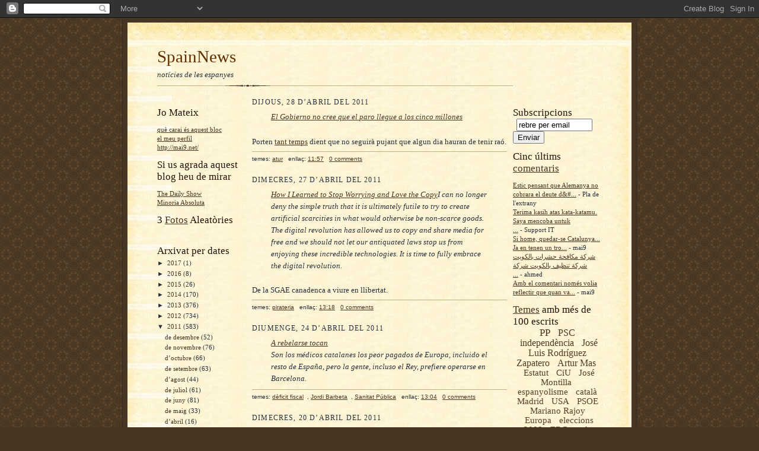

--- FILE ---
content_type: text/html; charset=UTF-8
request_url: https://espanyes.blogspot.com/2011/04/
body_size: 37996
content:
<!DOCTYPE html>
<html xmlns='http://www.w3.org/1999/xhtml' xmlns:b='http://www.google.com/2005/gml/b' xmlns:data='http://www.google.com/2005/gml/data' xmlns:expr='http://www.google.com/2005/gml/expr'>
<head>
<link href='https://www.blogger.com/static/v1/widgets/55013136-widget_css_bundle.css' rel='stylesheet' type='text/css'/>
<script type='text/javascript'>
if ((window.location.href.toString().indexOf('.com.es/'))>'1')
{
window.location.href = window.location.href.toString().replace('.blogspot.com.es/','.blogspot.com/ncr/');
}
</script>
<meta content='text/html; charset=UTF-8' http-equiv='Content-Type'/>
<meta content='blogger' name='generator'/>
<link href='https://espanyes.blogspot.com/favicon.ico' rel='icon' type='image/x-icon'/>
<link href='http://espanyes.blogspot.com/2011/04/' rel='canonical'/>
<link rel="alternate" type="application/atom+xml" title="SpainNews - Atom" href="https://espanyes.blogspot.com/feeds/posts/default" />
<link rel="alternate" type="application/rss+xml" title="SpainNews - RSS" href="https://espanyes.blogspot.com/feeds/posts/default?alt=rss" />
<link rel="service.post" type="application/atom+xml" title="SpainNews - Atom" href="https://www.blogger.com/feeds/6428845/posts/default" />
<!--Can't find substitution for tag [blog.ieCssRetrofitLinks]-->
<meta content='http://espanyes.blogspot.com/2011/04/' property='og:url'/>
<meta content='SpainNews' property='og:title'/>
<meta content='notícies de les espanyes' property='og:description'/>
<link href='http://mai9.net/faviconspainnews.ico' rel='shortcut icon' type='image/x-icon'/>
<link href="//mai9.net/faviconspainnews.ico" rel="icon" type="image/x-icon">
<title>SpainNews: d&#8217;abril 2011</title>
<style id='page-skin-1' type='text/css'><!--
/*
Variable definitions
====================
<Variable name="textColor" description="Text Color" type="color"
default="#29303b">
<Variable name="postTitleColor" description="Post Title Color" type="color"
default="#1b0431">
<Variable name="linkColor" description="Link Color" type="color"
default="#473624">
<Variable name="visitedLinkColor" description="Visited Link Color" type="color"
default="#956839">
<Variable name="pageHeaderColor" description="Blog Title Color" type="color"
default="#612e00">
<Variable name="blogDescriptionColor" description="Blog Description Color"
type="color" default="#29303B">
<Variable name="sidebarHeaderColor" description="Sidebar Title Color"
type="color"
default="#211104">
<Variable name="bodyFont" description="Text Font"
type="font"
default="normal normal 100% Georgia, Times New Roman,Sans-Serif;">
<Variable name="headerFont" description="Sidebar Title Font"
type="font"
default="normal normal 150% Georgia, Times New Roman,sans-serif">
<Variable name="pageTitleFont" description="Blog Title Font"
type="font"
default="normal normal 225% Georgia, Times New Roman,sans-serif">
<Variable name="blogDescriptionFont" description="Blog Description Font"
type="font"
default="italic normal 100% Georgia, Times New Roman, sans-serif">
*/
/* Defaults
----------------------------------------------- */
body {
margin:0;
padding:0;
font-size: small;
text-align:center;
color:#29303b;
line-height:1.3em;
background:#483521 url("//www.blogblog.com/scribe/bg.gif") repeat;
}
blockquote {
font-style:italic;
padding:0 32px;
line-height:1.6;
margin:0 0 .6em 0;
}
p {
margin:0;
padding:0;
}
abbr, acronym {
cursor:help;
font-style:normal;
}
code {
font-size: 90%;
white-space:normal;
color:#666;
}
hr {display:none;}
img {border:0;}
/* Link styles */
a:link {
color:#473624;
text-decoration:underline;
}
a:visited {
color: #956839;
text-decoration:underline;
}
a:hover {
color: #956839;
text-decoration:underline;
}
a:active {
color: #956839;
}
/* Layout
----------------------------------------------- */
#outer-wrapper {
background-color:#473624;
border-left:1px solid #332A24;
border-right:1px solid #332A24;
width:850px;
margin:0px auto;
padding:8px;
text-align:center;
font: normal normal 100% Georgia, Times New Roman,Sans-Serif;;
}
#main-top {
width:850px;
height:55px;
background:#FFF3DB url("https://lh3.googleusercontent.com/blogger_img_proxy/AEn0k_tnpyeEYAt3ouXyUyuKMV4A5MeVRYXLaslD2JwvK2lUae_CbHdCaxxGvMHv6T2GDNlWOVqu475KaHm-tHqoX7a226XpOa1YDTb8thnc7ECHgzxOrWKW-aU_Aelo5f8ybKvl0sMbJmOLn3-b7J7w_C0=s0-d") repeat-x top left;
margin:0px;
padding:0px;
display:block;
}
#main-bot {
width:850px;
height:43px;
background:#FFF3DB url("https://lh3.googleusercontent.com/blogger_img_proxy/AEn0k_v0JcoNY3gS-V5oPm3IsWpedvkOXFDeGPey3z-Y7k_I0lrXLVHZog6h74Olzzb2Zz-p4Yg4HyhrlFMp8RogKzKrs-XBJlvvBER8kLalWVEzBar8UFdQ-zuXfipjnwcqw_84jP9qizcVKGLvcVZ-oU4GHQ=s0-d") repeat-x top left;
margin:0;
padding:0;
display:block;
}
#wrap2 {
width:850px;
background:#FFF3DB url("https://lh3.googleusercontent.com/blogger_img_proxy/AEn0k_stsMWu7mU7Hw7r8zYOcQftHYhTwA5mtoknYJee4o2uQoy_zbtkVPaAN8OiD82OqBNUW8etVuNKdAFE-ZO5iZ2gUvFqVKeBF0M4ecBvm4i2J4fHvvGV9nJEpS1_G6VqDr1aXuF4F5Bk9YGC8nU095UNwpIodsJO_bI=s0-d") repeat-y;
margin: -14px 0px 0px 0px;
text-align:left;
display:block;
}
#wrap3 {
padding:0 50px;
}
.Header {
}
h1 {
margin:0;
padding:0 0 6px 0;
font: normal normal 225% Georgia, Times New Roman,sans-serif;
color: #612e00;
}
h1 a:link {
text-decoration:none;
color: #612e00;
}
h1 a:visited {
text-decoration:none;
}
h1 a:hover {
border:0;
text-decoration:none;
}
.Header .description {
margin:0;
padding:0;
line-height:1.5em;
color: #29303B;
font: italic normal 100% Georgia, Times New Roman, sans-serif;
}
#sidebar-wrapper {
clear:left;
}
#main {
width:430px;
float:left;
padding:8px 0;
margin:0 10px;
word-wrap: break-word; /* fix for long text breaking sidebar float in IE */
overflow: hidden;     /* fix for long non-text content breaking IE sidebar float */
}
.sidebar {
width:150px;
float:left;
padding:8px 0;
margin:0;
word-wrap: break-word; /* fix for long text breaking sidebar float in IE */
overflow: hidden;     /* fix for long non-text content breaking IE sidebar float */
}
#footer {
clear:both;
background:url("//www.blogblog.com/scribe/divider.gif") no-repeat top left;
padding-top:10px;
_padding-top:6px; /* IE Windows target */
}
#footer p {
line-height:1.5em;
font-size:75%;
}
/* Typography :: Main entry
----------------------------------------------- */
h2.date-header {
font-weight:normal;
text-transform:uppercase;
letter-spacing:.1em;
font-size:90%;
margin:0;
padding:0;
}
.post {
margin:8px 0 24px 0;
}
.post h3 {
font-weight:normal;
font-size:140%;
color:#1b0431;
margin:0;
padding:0;
}
.post h3 a {
color: #1b0431;
}
.post-body p {
line-height:1.5em;
margin:0 0 .6em 0;
}
.post-footer {
font-family: Verdana, sans-serif;
font-size:74%;
border-top:1px solid #BFB186;
padding-top:6px;
}
.post-footer a {
margin-right: 6px;
}
.post ul {
margin:0;
padding:0;
}
.post li {
line-height:1.5em;
list-style:none;
background:url("//www.blogblog.com/scribe/list_icon.gif") no-repeat 0px .3em;
vertical-align:top;
padding: 0 0 .6em 17px;
margin:0;
}
.feed-links {
clear: both;
line-height: 2.5em;
}
#blog-pager-newer-link {
float: left;
}
#blog-pager-older-link {
float: right;
}
#blog-pager {
text-align: center;
}
/* Typography :: Sidebar
----------------------------------------------- */
.sidebar h2 {
margin:0;
padding:0;
color:#211104;
font: normal normal 150% Georgia, Times New Roman,sans-serif;
}
.sidebar h2 img {
margin-bottom:-4px;
}
.sidebar .widget {
font-size:86%;
margin:6px 0 12px 0;
padding:0;
line-height: 1.4em;
}
.sidebar ul li {
list-style: none;
margin:0;
}
.sidebar ul {
margin-left: 0;
padding-left: 0;
}
/* Comments
----------------------------------------------- */
#comments {}
#comments h4 {
font-weight:normal;
font-size:120%;
color:#29303B;
margin:0;
padding:0;
}
#comments-block {
line-height:1.5em;
}
.comment-author {
background:url("//www.blogblog.com/scribe/list_icon.gif") no-repeat 2px .35em;
margin:.5em 0 0;
padding:0 0 0 20px;
font-weight:bold;
}
.comment-body {
margin:0;
padding:0 0 0 20px;
}
.comment-body p {
font-size:100%;
margin:0 0 .2em 0;
}
.comment-footer {
color:#29303B;
font-size:74%;
margin:0 0 10px;
padding:0 0 .75em 20px;
}
.comment-footer a:link {
color:#473624;
text-decoration:underline;
}
.comment-footer a:visited {
color:#716E6C;
text-decoration:underline;
}
.comment-footer a:hover {
color:#956839;
text-decoration:underline;
}
.comment-footer a:active {
color:#956839;
text-decoration:none;
}
.deleted-comment {
font-style:italic;
color:gray;
}
/* Profile
----------------------------------------------- */
#main .profile-data {
display:inline;
}
.profile-datablock, .profile-textblock {
margin:0 0 4px 0;
}
.profile-data {
margin:0;
padding:0 8px 0 0;
text-transform:uppercase;
letter-spacing:.1em;
font-size:90%;
color:#211104;
}
.profile-img {
float: left;
margin: 0 5px 5px 0;
border:1px solid #A2907D;
padding:2px;
}
#header .widget, #main .widget {
margin-bottom:12px;
padding-bottom:12px;
}
#header {
background:url("//www.blogblog.com/scribe/divider.gif") no-repeat bottom left;
}
/** Page structure tweaks for layout editor wireframe */
body#layout #outer-wrapper {
margin-top: 0;
padding-top: 0;
}
body#layout #wrap2,
body#layout #wrap3 {
margin-top: 0;
}
body#layout #main-top {
display:none;
}
/* Label Cloud Styles
----------------------------------------------- */
#labelCloud {text-align:center;font-family:georgia;}
#labelCloud .label-cloud li{display:inline;background-image:none !important;padding:0 5px;margin:0;vertical-align:baseline !important;border:0 !important;}
#labelCloud ul{list-style-type:none;margin:0 auto;padding:0;}
#labelCloud a img{border:0;display:inline;margin:0 0 0 3px;padding:0}
#labelCloud a{text-decoration:none}
#labelCloud a:hover{text-decoration:underline}
#labelCloud li a{}
#labelCloud .label-cloud {}
#labelCloud .label-count {padding-left:0.2em;font-size:9px;color:#000}
#labelCloud .label-cloud li:before{content:"" !important}

--></style>
<script type='text/javascript'>
// Label Cloud User Variables
var cloudMin = 100;
var maxFontSize = 17;
var maxColor = [71,54,36];
var minFontSize = 10;
var minColor = [149,104,57];
var lcShowCount = false;
</script>
<link href='https://www.blogger.com/dyn-css/authorization.css?targetBlogID=6428845&amp;zx=80c404d2-1d99-4939-a38e-00776b9fe605' media='none' onload='if(media!=&#39;all&#39;)media=&#39;all&#39;' rel='stylesheet'/><noscript><link href='https://www.blogger.com/dyn-css/authorization.css?targetBlogID=6428845&amp;zx=80c404d2-1d99-4939-a38e-00776b9fe605' rel='stylesheet'/></noscript>
<meta name='google-adsense-platform-account' content='ca-host-pub-1556223355139109'/>
<meta name='google-adsense-platform-domain' content='blogspot.com'/>

<!-- data-ad-client=ca-pub-9810780165601169 -->

</head>
<body>
<div class='navbar section' id='navbar'><div class='widget Navbar' data-version='1' id='Navbar1'><script type="text/javascript">
    function setAttributeOnload(object, attribute, val) {
      if(window.addEventListener) {
        window.addEventListener('load',
          function(){ object[attribute] = val; }, false);
      } else {
        window.attachEvent('onload', function(){ object[attribute] = val; });
      }
    }
  </script>
<div id="navbar-iframe-container"></div>
<script type="text/javascript" src="https://apis.google.com/js/platform.js"></script>
<script type="text/javascript">
      gapi.load("gapi.iframes:gapi.iframes.style.bubble", function() {
        if (gapi.iframes && gapi.iframes.getContext) {
          gapi.iframes.getContext().openChild({
              url: 'https://www.blogger.com/navbar/6428845?origin\x3dhttps://espanyes.blogspot.com',
              where: document.getElementById("navbar-iframe-container"),
              id: "navbar-iframe"
          });
        }
      });
    </script><script type="text/javascript">
(function() {
var script = document.createElement('script');
script.type = 'text/javascript';
script.src = '//pagead2.googlesyndication.com/pagead/js/google_top_exp.js';
var head = document.getElementsByTagName('head')[0];
if (head) {
head.appendChild(script);
}})();
</script>
</div></div>
<div id='outer-wrapper'>
<div id='main-top'></div>
<!-- placeholder for image -->
<div id='wrap2'><div id='wrap3'>
<div class='header section' id='header'><div class='widget Header' data-version='1' id='Header1'>
<div class='titlewrapper'>
<h1 class='title'>
<a href='https://espanyes.blogspot.com/'>SpainNews</a>
</h1>
</div>
<div class='descriptionwrapper'>
<p class='description'><span>notícies de les espanyes</span></p>
</div>
</div></div>
<div class='sidebar'>
<div class='sidebar section' id='sidebar'><div class='widget LinkList' data-version='1' id='LinkList2'>
<h2>Jo Mateix</h2>
<div class='widget-content'>
<ul>
<li><a href='http://mai9.net/wiki/index.php?title=SpainNews'>què carai és aquest bloc</a></li>
<li><a href="//www.blogger.com/profile/12981539154608080830">el meu perfil</a></li>
<li><a href='http://mai9.net/'>http://mai9.net/</a></li>
</ul>
<div class='clear'></div>
</div>
</div><div class='widget LinkList' data-version='1' id='LinkList1'>
<h2>Si us agrada aquest blog heu de mirar</h2>
<div class='widget-content'>
<ul>
<li><a href='http://www.comedycentral.com/shows/the_daily_show/index.jhtml'>The Daily Show</a></li>
<li><a href='http://www.rac1.org/?cat=11&mc=1'>Minoria Absoluta</a></li>
</ul>
<div class='clear'></div>
</div>
</div><div class='widget HTML' data-version='1' id='HTML2'>
<h2 class='title'>3 <a href="http://www.flickr.com/photos/mai9/sets/72157600116571860/">Fotos</a> Aleatòries</h2>
<div class='widget-content'>
<!-- Start of Flickr Badge -->
<style type="text/css">
#flickr_badge_source_txt {padding:0; font: 11px Arial, Helvetica, Sans serif; color:#666666;}
#flickr_badge_icon {display:block !important; margin:0 !important; border: 1px solid rgb(0, 0, 0) !important;}
#flickr_icon_td {padding:0 5px 0 0 !important;}
.flickr_badge_image {text-align:center !important;}
.flickr_badge_image img {border: 1px solid black !important;}
#flickr_badge_uber_wrapper a:hover,
#flickr_badge_uber_wrapper a:link,
#flickr_badge_uber_wrapper a:active,
#flickr_badge_uber_wrapper a:visited {text-decoration:none !important; background:inherit !important;color:#3993ff;}
#flickr_badge_wrapper {}
#flickr_badge_source {padding:0 !important; font: 11px Arial, Helvetica, Sans serif !important; color:#666666 !important;}
</style>
<table id="flickr_badge_uber_wrapper" border="0" cellpadding="0" cellspacing="10"><tr><td><table border="0" id="flickr_badge_wrapper" cellpadding="0" cellspacing="10">
<script src="//www.flickr.com/badge_code_v2.gne?count=3&amp;display=random&amp;size=t&amp;layout=v&amp;source=user_set&amp;user=10864912@N00&amp;set=72157600116571860&amp;context=in/set-72157600116571860/" type="text/javascript"></script>
</table>
</td></tr></table>
<!-- End of Flickr Badge -->
</div>
<div class='clear'></div>
</div><div class='widget BlogArchive' data-version='1' id='BlogArchive1'>
<h2>Arxivat per dates</h2>
<div class='widget-content'>
<div id='ArchiveList'>
<div id='BlogArchive1_ArchiveList'>
<ul class='hierarchy'>
<li class='archivedate collapsed'>
<a class='toggle' href='javascript:void(0)'>
<span class='zippy'>

        &#9658;&#160;
      
</span>
</a>
<a class='post-count-link' href='https://espanyes.blogspot.com/2017/'>
2017
</a>
<span class='post-count' dir='ltr'>(1)</span>
<ul class='hierarchy'>
<li class='archivedate collapsed'>
<a class='post-count-link' href='https://espanyes.blogspot.com/2017/04/'>
d&#8217;abril
</a>
<span class='post-count' dir='ltr'>(1)</span>
</li>
</ul>
</li>
</ul>
<ul class='hierarchy'>
<li class='archivedate collapsed'>
<a class='toggle' href='javascript:void(0)'>
<span class='zippy'>

        &#9658;&#160;
      
</span>
</a>
<a class='post-count-link' href='https://espanyes.blogspot.com/2016/'>
2016
</a>
<span class='post-count' dir='ltr'>(8)</span>
<ul class='hierarchy'>
<li class='archivedate collapsed'>
<a class='post-count-link' href='https://espanyes.blogspot.com/2016/10/'>
d&#8217;octubre
</a>
<span class='post-count' dir='ltr'>(2)</span>
</li>
</ul>
<ul class='hierarchy'>
<li class='archivedate collapsed'>
<a class='post-count-link' href='https://espanyes.blogspot.com/2016/06/'>
de juny
</a>
<span class='post-count' dir='ltr'>(4)</span>
</li>
</ul>
<ul class='hierarchy'>
<li class='archivedate collapsed'>
<a class='post-count-link' href='https://espanyes.blogspot.com/2016/05/'>
de maig
</a>
<span class='post-count' dir='ltr'>(1)</span>
</li>
</ul>
<ul class='hierarchy'>
<li class='archivedate collapsed'>
<a class='post-count-link' href='https://espanyes.blogspot.com/2016/01/'>
de gener
</a>
<span class='post-count' dir='ltr'>(1)</span>
</li>
</ul>
</li>
</ul>
<ul class='hierarchy'>
<li class='archivedate collapsed'>
<a class='toggle' href='javascript:void(0)'>
<span class='zippy'>

        &#9658;&#160;
      
</span>
</a>
<a class='post-count-link' href='https://espanyes.blogspot.com/2015/'>
2015
</a>
<span class='post-count' dir='ltr'>(26)</span>
<ul class='hierarchy'>
<li class='archivedate collapsed'>
<a class='post-count-link' href='https://espanyes.blogspot.com/2015/11/'>
de novembre
</a>
<span class='post-count' dir='ltr'>(2)</span>
</li>
</ul>
<ul class='hierarchy'>
<li class='archivedate collapsed'>
<a class='post-count-link' href='https://espanyes.blogspot.com/2015/10/'>
d&#8217;octubre
</a>
<span class='post-count' dir='ltr'>(1)</span>
</li>
</ul>
<ul class='hierarchy'>
<li class='archivedate collapsed'>
<a class='post-count-link' href='https://espanyes.blogspot.com/2015/09/'>
de setembre
</a>
<span class='post-count' dir='ltr'>(1)</span>
</li>
</ul>
<ul class='hierarchy'>
<li class='archivedate collapsed'>
<a class='post-count-link' href='https://espanyes.blogspot.com/2015/06/'>
de juny
</a>
<span class='post-count' dir='ltr'>(1)</span>
</li>
</ul>
<ul class='hierarchy'>
<li class='archivedate collapsed'>
<a class='post-count-link' href='https://espanyes.blogspot.com/2015/04/'>
d&#8217;abril
</a>
<span class='post-count' dir='ltr'>(4)</span>
</li>
</ul>
<ul class='hierarchy'>
<li class='archivedate collapsed'>
<a class='post-count-link' href='https://espanyes.blogspot.com/2015/03/'>
de març
</a>
<span class='post-count' dir='ltr'>(5)</span>
</li>
</ul>
<ul class='hierarchy'>
<li class='archivedate collapsed'>
<a class='post-count-link' href='https://espanyes.blogspot.com/2015/02/'>
de febrer
</a>
<span class='post-count' dir='ltr'>(7)</span>
</li>
</ul>
<ul class='hierarchy'>
<li class='archivedate collapsed'>
<a class='post-count-link' href='https://espanyes.blogspot.com/2015/01/'>
de gener
</a>
<span class='post-count' dir='ltr'>(5)</span>
</li>
</ul>
</li>
</ul>
<ul class='hierarchy'>
<li class='archivedate collapsed'>
<a class='toggle' href='javascript:void(0)'>
<span class='zippy'>

        &#9658;&#160;
      
</span>
</a>
<a class='post-count-link' href='https://espanyes.blogspot.com/2014/'>
2014
</a>
<span class='post-count' dir='ltr'>(170)</span>
<ul class='hierarchy'>
<li class='archivedate collapsed'>
<a class='post-count-link' href='https://espanyes.blogspot.com/2014/12/'>
de desembre
</a>
<span class='post-count' dir='ltr'>(2)</span>
</li>
</ul>
<ul class='hierarchy'>
<li class='archivedate collapsed'>
<a class='post-count-link' href='https://espanyes.blogspot.com/2014/11/'>
de novembre
</a>
<span class='post-count' dir='ltr'>(12)</span>
</li>
</ul>
<ul class='hierarchy'>
<li class='archivedate collapsed'>
<a class='post-count-link' href='https://espanyes.blogspot.com/2014/10/'>
d&#8217;octubre
</a>
<span class='post-count' dir='ltr'>(14)</span>
</li>
</ul>
<ul class='hierarchy'>
<li class='archivedate collapsed'>
<a class='post-count-link' href='https://espanyes.blogspot.com/2014/09/'>
de setembre
</a>
<span class='post-count' dir='ltr'>(26)</span>
</li>
</ul>
<ul class='hierarchy'>
<li class='archivedate collapsed'>
<a class='post-count-link' href='https://espanyes.blogspot.com/2014/08/'>
d&#8217;agost
</a>
<span class='post-count' dir='ltr'>(1)</span>
</li>
</ul>
<ul class='hierarchy'>
<li class='archivedate collapsed'>
<a class='post-count-link' href='https://espanyes.blogspot.com/2014/07/'>
de juliol
</a>
<span class='post-count' dir='ltr'>(2)</span>
</li>
</ul>
<ul class='hierarchy'>
<li class='archivedate collapsed'>
<a class='post-count-link' href='https://espanyes.blogspot.com/2014/06/'>
de juny
</a>
<span class='post-count' dir='ltr'>(9)</span>
</li>
</ul>
<ul class='hierarchy'>
<li class='archivedate collapsed'>
<a class='post-count-link' href='https://espanyes.blogspot.com/2014/05/'>
de maig
</a>
<span class='post-count' dir='ltr'>(15)</span>
</li>
</ul>
<ul class='hierarchy'>
<li class='archivedate collapsed'>
<a class='post-count-link' href='https://espanyes.blogspot.com/2014/04/'>
d&#8217;abril
</a>
<span class='post-count' dir='ltr'>(24)</span>
</li>
</ul>
<ul class='hierarchy'>
<li class='archivedate collapsed'>
<a class='post-count-link' href='https://espanyes.blogspot.com/2014/03/'>
de març
</a>
<span class='post-count' dir='ltr'>(26)</span>
</li>
</ul>
<ul class='hierarchy'>
<li class='archivedate collapsed'>
<a class='post-count-link' href='https://espanyes.blogspot.com/2014/02/'>
de febrer
</a>
<span class='post-count' dir='ltr'>(22)</span>
</li>
</ul>
<ul class='hierarchy'>
<li class='archivedate collapsed'>
<a class='post-count-link' href='https://espanyes.blogspot.com/2014/01/'>
de gener
</a>
<span class='post-count' dir='ltr'>(17)</span>
</li>
</ul>
</li>
</ul>
<ul class='hierarchy'>
<li class='archivedate collapsed'>
<a class='toggle' href='javascript:void(0)'>
<span class='zippy'>

        &#9658;&#160;
      
</span>
</a>
<a class='post-count-link' href='https://espanyes.blogspot.com/2013/'>
2013
</a>
<span class='post-count' dir='ltr'>(376)</span>
<ul class='hierarchy'>
<li class='archivedate collapsed'>
<a class='post-count-link' href='https://espanyes.blogspot.com/2013/12/'>
de desembre
</a>
<span class='post-count' dir='ltr'>(23)</span>
</li>
</ul>
<ul class='hierarchy'>
<li class='archivedate collapsed'>
<a class='post-count-link' href='https://espanyes.blogspot.com/2013/11/'>
de novembre
</a>
<span class='post-count' dir='ltr'>(31)</span>
</li>
</ul>
<ul class='hierarchy'>
<li class='archivedate collapsed'>
<a class='post-count-link' href='https://espanyes.blogspot.com/2013/10/'>
d&#8217;octubre
</a>
<span class='post-count' dir='ltr'>(25)</span>
</li>
</ul>
<ul class='hierarchy'>
<li class='archivedate collapsed'>
<a class='post-count-link' href='https://espanyes.blogspot.com/2013/09/'>
de setembre
</a>
<span class='post-count' dir='ltr'>(39)</span>
</li>
</ul>
<ul class='hierarchy'>
<li class='archivedate collapsed'>
<a class='post-count-link' href='https://espanyes.blogspot.com/2013/08/'>
d&#8217;agost
</a>
<span class='post-count' dir='ltr'>(23)</span>
</li>
</ul>
<ul class='hierarchy'>
<li class='archivedate collapsed'>
<a class='post-count-link' href='https://espanyes.blogspot.com/2013/07/'>
de juliol
</a>
<span class='post-count' dir='ltr'>(12)</span>
</li>
</ul>
<ul class='hierarchy'>
<li class='archivedate collapsed'>
<a class='post-count-link' href='https://espanyes.blogspot.com/2013/06/'>
de juny
</a>
<span class='post-count' dir='ltr'>(20)</span>
</li>
</ul>
<ul class='hierarchy'>
<li class='archivedate collapsed'>
<a class='post-count-link' href='https://espanyes.blogspot.com/2013/05/'>
de maig
</a>
<span class='post-count' dir='ltr'>(37)</span>
</li>
</ul>
<ul class='hierarchy'>
<li class='archivedate collapsed'>
<a class='post-count-link' href='https://espanyes.blogspot.com/2013/04/'>
d&#8217;abril
</a>
<span class='post-count' dir='ltr'>(28)</span>
</li>
</ul>
<ul class='hierarchy'>
<li class='archivedate collapsed'>
<a class='post-count-link' href='https://espanyes.blogspot.com/2013/03/'>
de març
</a>
<span class='post-count' dir='ltr'>(47)</span>
</li>
</ul>
<ul class='hierarchy'>
<li class='archivedate collapsed'>
<a class='post-count-link' href='https://espanyes.blogspot.com/2013/02/'>
de febrer
</a>
<span class='post-count' dir='ltr'>(40)</span>
</li>
</ul>
<ul class='hierarchy'>
<li class='archivedate collapsed'>
<a class='post-count-link' href='https://espanyes.blogspot.com/2013/01/'>
de gener
</a>
<span class='post-count' dir='ltr'>(51)</span>
</li>
</ul>
</li>
</ul>
<ul class='hierarchy'>
<li class='archivedate collapsed'>
<a class='toggle' href='javascript:void(0)'>
<span class='zippy'>

        &#9658;&#160;
      
</span>
</a>
<a class='post-count-link' href='https://espanyes.blogspot.com/2012/'>
2012
</a>
<span class='post-count' dir='ltr'>(734)</span>
<ul class='hierarchy'>
<li class='archivedate collapsed'>
<a class='post-count-link' href='https://espanyes.blogspot.com/2012/12/'>
de desembre
</a>
<span class='post-count' dir='ltr'>(36)</span>
</li>
</ul>
<ul class='hierarchy'>
<li class='archivedate collapsed'>
<a class='post-count-link' href='https://espanyes.blogspot.com/2012/11/'>
de novembre
</a>
<span class='post-count' dir='ltr'>(65)</span>
</li>
</ul>
<ul class='hierarchy'>
<li class='archivedate collapsed'>
<a class='post-count-link' href='https://espanyes.blogspot.com/2012/10/'>
d&#8217;octubre
</a>
<span class='post-count' dir='ltr'>(89)</span>
</li>
</ul>
<ul class='hierarchy'>
<li class='archivedate collapsed'>
<a class='post-count-link' href='https://espanyes.blogspot.com/2012/09/'>
de setembre
</a>
<span class='post-count' dir='ltr'>(97)</span>
</li>
</ul>
<ul class='hierarchy'>
<li class='archivedate collapsed'>
<a class='post-count-link' href='https://espanyes.blogspot.com/2012/08/'>
d&#8217;agost
</a>
<span class='post-count' dir='ltr'>(20)</span>
</li>
</ul>
<ul class='hierarchy'>
<li class='archivedate collapsed'>
<a class='post-count-link' href='https://espanyes.blogspot.com/2012/07/'>
de juliol
</a>
<span class='post-count' dir='ltr'>(68)</span>
</li>
</ul>
<ul class='hierarchy'>
<li class='archivedate collapsed'>
<a class='post-count-link' href='https://espanyes.blogspot.com/2012/06/'>
de juny
</a>
<span class='post-count' dir='ltr'>(42)</span>
</li>
</ul>
<ul class='hierarchy'>
<li class='archivedate collapsed'>
<a class='post-count-link' href='https://espanyes.blogspot.com/2012/05/'>
de maig
</a>
<span class='post-count' dir='ltr'>(88)</span>
</li>
</ul>
<ul class='hierarchy'>
<li class='archivedate collapsed'>
<a class='post-count-link' href='https://espanyes.blogspot.com/2012/04/'>
d&#8217;abril
</a>
<span class='post-count' dir='ltr'>(50)</span>
</li>
</ul>
<ul class='hierarchy'>
<li class='archivedate collapsed'>
<a class='post-count-link' href='https://espanyes.blogspot.com/2012/03/'>
de març
</a>
<span class='post-count' dir='ltr'>(67)</span>
</li>
</ul>
<ul class='hierarchy'>
<li class='archivedate collapsed'>
<a class='post-count-link' href='https://espanyes.blogspot.com/2012/02/'>
de febrer
</a>
<span class='post-count' dir='ltr'>(47)</span>
</li>
</ul>
<ul class='hierarchy'>
<li class='archivedate collapsed'>
<a class='post-count-link' href='https://espanyes.blogspot.com/2012/01/'>
de gener
</a>
<span class='post-count' dir='ltr'>(65)</span>
</li>
</ul>
</li>
</ul>
<ul class='hierarchy'>
<li class='archivedate expanded'>
<a class='toggle' href='javascript:void(0)'>
<span class='zippy toggle-open'>

        &#9660;&#160;
      
</span>
</a>
<a class='post-count-link' href='https://espanyes.blogspot.com/2011/'>
2011
</a>
<span class='post-count' dir='ltr'>(583)</span>
<ul class='hierarchy'>
<li class='archivedate collapsed'>
<a class='post-count-link' href='https://espanyes.blogspot.com/2011/12/'>
de desembre
</a>
<span class='post-count' dir='ltr'>(52)</span>
</li>
</ul>
<ul class='hierarchy'>
<li class='archivedate collapsed'>
<a class='post-count-link' href='https://espanyes.blogspot.com/2011/11/'>
de novembre
</a>
<span class='post-count' dir='ltr'>(76)</span>
</li>
</ul>
<ul class='hierarchy'>
<li class='archivedate collapsed'>
<a class='post-count-link' href='https://espanyes.blogspot.com/2011/10/'>
d&#8217;octubre
</a>
<span class='post-count' dir='ltr'>(66)</span>
</li>
</ul>
<ul class='hierarchy'>
<li class='archivedate collapsed'>
<a class='post-count-link' href='https://espanyes.blogspot.com/2011/09/'>
de setembre
</a>
<span class='post-count' dir='ltr'>(63)</span>
</li>
</ul>
<ul class='hierarchy'>
<li class='archivedate collapsed'>
<a class='post-count-link' href='https://espanyes.blogspot.com/2011/08/'>
d&#8217;agost
</a>
<span class='post-count' dir='ltr'>(44)</span>
</li>
</ul>
<ul class='hierarchy'>
<li class='archivedate collapsed'>
<a class='post-count-link' href='https://espanyes.blogspot.com/2011/07/'>
de juliol
</a>
<span class='post-count' dir='ltr'>(61)</span>
</li>
</ul>
<ul class='hierarchy'>
<li class='archivedate collapsed'>
<a class='post-count-link' href='https://espanyes.blogspot.com/2011/06/'>
de juny
</a>
<span class='post-count' dir='ltr'>(81)</span>
</li>
</ul>
<ul class='hierarchy'>
<li class='archivedate collapsed'>
<a class='post-count-link' href='https://espanyes.blogspot.com/2011/05/'>
de maig
</a>
<span class='post-count' dir='ltr'>(33)</span>
</li>
</ul>
<ul class='hierarchy'>
<li class='archivedate expanded'>
<a class='post-count-link' href='https://espanyes.blogspot.com/2011/04/'>
d&#8217;abril
</a>
<span class='post-count' dir='ltr'>(16)</span>
</li>
</ul>
<ul class='hierarchy'>
<li class='archivedate collapsed'>
<a class='post-count-link' href='https://espanyes.blogspot.com/2011/03/'>
de març
</a>
<span class='post-count' dir='ltr'>(33)</span>
</li>
</ul>
<ul class='hierarchy'>
<li class='archivedate collapsed'>
<a class='post-count-link' href='https://espanyes.blogspot.com/2011/02/'>
de febrer
</a>
<span class='post-count' dir='ltr'>(32)</span>
</li>
</ul>
<ul class='hierarchy'>
<li class='archivedate collapsed'>
<a class='post-count-link' href='https://espanyes.blogspot.com/2011/01/'>
de gener
</a>
<span class='post-count' dir='ltr'>(26)</span>
</li>
</ul>
</li>
</ul>
<ul class='hierarchy'>
<li class='archivedate collapsed'>
<a class='toggle' href='javascript:void(0)'>
<span class='zippy'>

        &#9658;&#160;
      
</span>
</a>
<a class='post-count-link' href='https://espanyes.blogspot.com/2010/'>
2010
</a>
<span class='post-count' dir='ltr'>(338)</span>
<ul class='hierarchy'>
<li class='archivedate collapsed'>
<a class='post-count-link' href='https://espanyes.blogspot.com/2010/12/'>
de desembre
</a>
<span class='post-count' dir='ltr'>(9)</span>
</li>
</ul>
<ul class='hierarchy'>
<li class='archivedate collapsed'>
<a class='post-count-link' href='https://espanyes.blogspot.com/2010/11/'>
de novembre
</a>
<span class='post-count' dir='ltr'>(22)</span>
</li>
</ul>
<ul class='hierarchy'>
<li class='archivedate collapsed'>
<a class='post-count-link' href='https://espanyes.blogspot.com/2010/10/'>
d&#8217;octubre
</a>
<span class='post-count' dir='ltr'>(19)</span>
</li>
</ul>
<ul class='hierarchy'>
<li class='archivedate collapsed'>
<a class='post-count-link' href='https://espanyes.blogspot.com/2010/09/'>
de setembre
</a>
<span class='post-count' dir='ltr'>(15)</span>
</li>
</ul>
<ul class='hierarchy'>
<li class='archivedate collapsed'>
<a class='post-count-link' href='https://espanyes.blogspot.com/2010/08/'>
d&#8217;agost
</a>
<span class='post-count' dir='ltr'>(28)</span>
</li>
</ul>
<ul class='hierarchy'>
<li class='archivedate collapsed'>
<a class='post-count-link' href='https://espanyes.blogspot.com/2010/07/'>
de juliol
</a>
<span class='post-count' dir='ltr'>(73)</span>
</li>
</ul>
<ul class='hierarchy'>
<li class='archivedate collapsed'>
<a class='post-count-link' href='https://espanyes.blogspot.com/2010/06/'>
de juny
</a>
<span class='post-count' dir='ltr'>(25)</span>
</li>
</ul>
<ul class='hierarchy'>
<li class='archivedate collapsed'>
<a class='post-count-link' href='https://espanyes.blogspot.com/2010/05/'>
de maig
</a>
<span class='post-count' dir='ltr'>(32)</span>
</li>
</ul>
<ul class='hierarchy'>
<li class='archivedate collapsed'>
<a class='post-count-link' href='https://espanyes.blogspot.com/2010/04/'>
d&#8217;abril
</a>
<span class='post-count' dir='ltr'>(32)</span>
</li>
</ul>
<ul class='hierarchy'>
<li class='archivedate collapsed'>
<a class='post-count-link' href='https://espanyes.blogspot.com/2010/03/'>
de març
</a>
<span class='post-count' dir='ltr'>(29)</span>
</li>
</ul>
<ul class='hierarchy'>
<li class='archivedate collapsed'>
<a class='post-count-link' href='https://espanyes.blogspot.com/2010/02/'>
de febrer
</a>
<span class='post-count' dir='ltr'>(16)</span>
</li>
</ul>
<ul class='hierarchy'>
<li class='archivedate collapsed'>
<a class='post-count-link' href='https://espanyes.blogspot.com/2010/01/'>
de gener
</a>
<span class='post-count' dir='ltr'>(38)</span>
</li>
</ul>
</li>
</ul>
<ul class='hierarchy'>
<li class='archivedate collapsed'>
<a class='toggle' href='javascript:void(0)'>
<span class='zippy'>

        &#9658;&#160;
      
</span>
</a>
<a class='post-count-link' href='https://espanyes.blogspot.com/2009/'>
2009
</a>
<span class='post-count' dir='ltr'>(595)</span>
<ul class='hierarchy'>
<li class='archivedate collapsed'>
<a class='post-count-link' href='https://espanyes.blogspot.com/2009/12/'>
de desembre
</a>
<span class='post-count' dir='ltr'>(50)</span>
</li>
</ul>
<ul class='hierarchy'>
<li class='archivedate collapsed'>
<a class='post-count-link' href='https://espanyes.blogspot.com/2009/11/'>
de novembre
</a>
<span class='post-count' dir='ltr'>(69)</span>
</li>
</ul>
<ul class='hierarchy'>
<li class='archivedate collapsed'>
<a class='post-count-link' href='https://espanyes.blogspot.com/2009/10/'>
d&#8217;octubre
</a>
<span class='post-count' dir='ltr'>(41)</span>
</li>
</ul>
<ul class='hierarchy'>
<li class='archivedate collapsed'>
<a class='post-count-link' href='https://espanyes.blogspot.com/2009/09/'>
de setembre
</a>
<span class='post-count' dir='ltr'>(82)</span>
</li>
</ul>
<ul class='hierarchy'>
<li class='archivedate collapsed'>
<a class='post-count-link' href='https://espanyes.blogspot.com/2009/08/'>
d&#8217;agost
</a>
<span class='post-count' dir='ltr'>(29)</span>
</li>
</ul>
<ul class='hierarchy'>
<li class='archivedate collapsed'>
<a class='post-count-link' href='https://espanyes.blogspot.com/2009/07/'>
de juliol
</a>
<span class='post-count' dir='ltr'>(64)</span>
</li>
</ul>
<ul class='hierarchy'>
<li class='archivedate collapsed'>
<a class='post-count-link' href='https://espanyes.blogspot.com/2009/06/'>
de juny
</a>
<span class='post-count' dir='ltr'>(64)</span>
</li>
</ul>
<ul class='hierarchy'>
<li class='archivedate collapsed'>
<a class='post-count-link' href='https://espanyes.blogspot.com/2009/05/'>
de maig
</a>
<span class='post-count' dir='ltr'>(26)</span>
</li>
</ul>
<ul class='hierarchy'>
<li class='archivedate collapsed'>
<a class='post-count-link' href='https://espanyes.blogspot.com/2009/04/'>
d&#8217;abril
</a>
<span class='post-count' dir='ltr'>(46)</span>
</li>
</ul>
<ul class='hierarchy'>
<li class='archivedate collapsed'>
<a class='post-count-link' href='https://espanyes.blogspot.com/2009/03/'>
de març
</a>
<span class='post-count' dir='ltr'>(60)</span>
</li>
</ul>
<ul class='hierarchy'>
<li class='archivedate collapsed'>
<a class='post-count-link' href='https://espanyes.blogspot.com/2009/02/'>
de febrer
</a>
<span class='post-count' dir='ltr'>(41)</span>
</li>
</ul>
<ul class='hierarchy'>
<li class='archivedate collapsed'>
<a class='post-count-link' href='https://espanyes.blogspot.com/2009/01/'>
de gener
</a>
<span class='post-count' dir='ltr'>(23)</span>
</li>
</ul>
</li>
</ul>
<ul class='hierarchy'>
<li class='archivedate collapsed'>
<a class='toggle' href='javascript:void(0)'>
<span class='zippy'>

        &#9658;&#160;
      
</span>
</a>
<a class='post-count-link' href='https://espanyes.blogspot.com/2008/'>
2008
</a>
<span class='post-count' dir='ltr'>(882)</span>
<ul class='hierarchy'>
<li class='archivedate collapsed'>
<a class='post-count-link' href='https://espanyes.blogspot.com/2008/12/'>
de desembre
</a>
<span class='post-count' dir='ltr'>(50)</span>
</li>
</ul>
<ul class='hierarchy'>
<li class='archivedate collapsed'>
<a class='post-count-link' href='https://espanyes.blogspot.com/2008/11/'>
de novembre
</a>
<span class='post-count' dir='ltr'>(40)</span>
</li>
</ul>
<ul class='hierarchy'>
<li class='archivedate collapsed'>
<a class='post-count-link' href='https://espanyes.blogspot.com/2008/10/'>
d&#8217;octubre
</a>
<span class='post-count' dir='ltr'>(44)</span>
</li>
</ul>
<ul class='hierarchy'>
<li class='archivedate collapsed'>
<a class='post-count-link' href='https://espanyes.blogspot.com/2008/09/'>
de setembre
</a>
<span class='post-count' dir='ltr'>(54)</span>
</li>
</ul>
<ul class='hierarchy'>
<li class='archivedate collapsed'>
<a class='post-count-link' href='https://espanyes.blogspot.com/2008/08/'>
d&#8217;agost
</a>
<span class='post-count' dir='ltr'>(25)</span>
</li>
</ul>
<ul class='hierarchy'>
<li class='archivedate collapsed'>
<a class='post-count-link' href='https://espanyes.blogspot.com/2008/07/'>
de juliol
</a>
<span class='post-count' dir='ltr'>(95)</span>
</li>
</ul>
<ul class='hierarchy'>
<li class='archivedate collapsed'>
<a class='post-count-link' href='https://espanyes.blogspot.com/2008/06/'>
de juny
</a>
<span class='post-count' dir='ltr'>(78)</span>
</li>
</ul>
<ul class='hierarchy'>
<li class='archivedate collapsed'>
<a class='post-count-link' href='https://espanyes.blogspot.com/2008/05/'>
de maig
</a>
<span class='post-count' dir='ltr'>(68)</span>
</li>
</ul>
<ul class='hierarchy'>
<li class='archivedate collapsed'>
<a class='post-count-link' href='https://espanyes.blogspot.com/2008/04/'>
d&#8217;abril
</a>
<span class='post-count' dir='ltr'>(99)</span>
</li>
</ul>
<ul class='hierarchy'>
<li class='archivedate collapsed'>
<a class='post-count-link' href='https://espanyes.blogspot.com/2008/03/'>
de març
</a>
<span class='post-count' dir='ltr'>(87)</span>
</li>
</ul>
<ul class='hierarchy'>
<li class='archivedate collapsed'>
<a class='post-count-link' href='https://espanyes.blogspot.com/2008/02/'>
de febrer
</a>
<span class='post-count' dir='ltr'>(98)</span>
</li>
</ul>
<ul class='hierarchy'>
<li class='archivedate collapsed'>
<a class='post-count-link' href='https://espanyes.blogspot.com/2008/01/'>
de gener
</a>
<span class='post-count' dir='ltr'>(144)</span>
</li>
</ul>
</li>
</ul>
<ul class='hierarchy'>
<li class='archivedate collapsed'>
<a class='toggle' href='javascript:void(0)'>
<span class='zippy'>

        &#9658;&#160;
      
</span>
</a>
<a class='post-count-link' href='https://espanyes.blogspot.com/2007/'>
2007
</a>
<span class='post-count' dir='ltr'>(1863)</span>
<ul class='hierarchy'>
<li class='archivedate collapsed'>
<a class='post-count-link' href='https://espanyes.blogspot.com/2007/12/'>
de desembre
</a>
<span class='post-count' dir='ltr'>(172)</span>
</li>
</ul>
<ul class='hierarchy'>
<li class='archivedate collapsed'>
<a class='post-count-link' href='https://espanyes.blogspot.com/2007/11/'>
de novembre
</a>
<span class='post-count' dir='ltr'>(230)</span>
</li>
</ul>
<ul class='hierarchy'>
<li class='archivedate collapsed'>
<a class='post-count-link' href='https://espanyes.blogspot.com/2007/10/'>
d&#8217;octubre
</a>
<span class='post-count' dir='ltr'>(242)</span>
</li>
</ul>
<ul class='hierarchy'>
<li class='archivedate collapsed'>
<a class='post-count-link' href='https://espanyes.blogspot.com/2007/09/'>
de setembre
</a>
<span class='post-count' dir='ltr'>(226)</span>
</li>
</ul>
<ul class='hierarchy'>
<li class='archivedate collapsed'>
<a class='post-count-link' href='https://espanyes.blogspot.com/2007/08/'>
d&#8217;agost
</a>
<span class='post-count' dir='ltr'>(154)</span>
</li>
</ul>
<ul class='hierarchy'>
<li class='archivedate collapsed'>
<a class='post-count-link' href='https://espanyes.blogspot.com/2007/07/'>
de juliol
</a>
<span class='post-count' dir='ltr'>(138)</span>
</li>
</ul>
<ul class='hierarchy'>
<li class='archivedate collapsed'>
<a class='post-count-link' href='https://espanyes.blogspot.com/2007/06/'>
de juny
</a>
<span class='post-count' dir='ltr'>(151)</span>
</li>
</ul>
<ul class='hierarchy'>
<li class='archivedate collapsed'>
<a class='post-count-link' href='https://espanyes.blogspot.com/2007/05/'>
de maig
</a>
<span class='post-count' dir='ltr'>(174)</span>
</li>
</ul>
<ul class='hierarchy'>
<li class='archivedate collapsed'>
<a class='post-count-link' href='https://espanyes.blogspot.com/2007/04/'>
d&#8217;abril
</a>
<span class='post-count' dir='ltr'>(94)</span>
</li>
</ul>
<ul class='hierarchy'>
<li class='archivedate collapsed'>
<a class='post-count-link' href='https://espanyes.blogspot.com/2007/03/'>
de març
</a>
<span class='post-count' dir='ltr'>(114)</span>
</li>
</ul>
<ul class='hierarchy'>
<li class='archivedate collapsed'>
<a class='post-count-link' href='https://espanyes.blogspot.com/2007/02/'>
de febrer
</a>
<span class='post-count' dir='ltr'>(82)</span>
</li>
</ul>
<ul class='hierarchy'>
<li class='archivedate collapsed'>
<a class='post-count-link' href='https://espanyes.blogspot.com/2007/01/'>
de gener
</a>
<span class='post-count' dir='ltr'>(86)</span>
</li>
</ul>
</li>
</ul>
<ul class='hierarchy'>
<li class='archivedate collapsed'>
<a class='toggle' href='javascript:void(0)'>
<span class='zippy'>

        &#9658;&#160;
      
</span>
</a>
<a class='post-count-link' href='https://espanyes.blogspot.com/2006/'>
2006
</a>
<span class='post-count' dir='ltr'>(636)</span>
<ul class='hierarchy'>
<li class='archivedate collapsed'>
<a class='post-count-link' href='https://espanyes.blogspot.com/2006/12/'>
de desembre
</a>
<span class='post-count' dir='ltr'>(75)</span>
</li>
</ul>
<ul class='hierarchy'>
<li class='archivedate collapsed'>
<a class='post-count-link' href='https://espanyes.blogspot.com/2006/11/'>
de novembre
</a>
<span class='post-count' dir='ltr'>(59)</span>
</li>
</ul>
<ul class='hierarchy'>
<li class='archivedate collapsed'>
<a class='post-count-link' href='https://espanyes.blogspot.com/2006/10/'>
d&#8217;octubre
</a>
<span class='post-count' dir='ltr'>(85)</span>
</li>
</ul>
<ul class='hierarchy'>
<li class='archivedate collapsed'>
<a class='post-count-link' href='https://espanyes.blogspot.com/2006/09/'>
de setembre
</a>
<span class='post-count' dir='ltr'>(40)</span>
</li>
</ul>
<ul class='hierarchy'>
<li class='archivedate collapsed'>
<a class='post-count-link' href='https://espanyes.blogspot.com/2006/08/'>
d&#8217;agost
</a>
<span class='post-count' dir='ltr'>(1)</span>
</li>
</ul>
<ul class='hierarchy'>
<li class='archivedate collapsed'>
<a class='post-count-link' href='https://espanyes.blogspot.com/2006/07/'>
de juliol
</a>
<span class='post-count' dir='ltr'>(36)</span>
</li>
</ul>
<ul class='hierarchy'>
<li class='archivedate collapsed'>
<a class='post-count-link' href='https://espanyes.blogspot.com/2006/06/'>
de juny
</a>
<span class='post-count' dir='ltr'>(77)</span>
</li>
</ul>
<ul class='hierarchy'>
<li class='archivedate collapsed'>
<a class='post-count-link' href='https://espanyes.blogspot.com/2006/05/'>
de maig
</a>
<span class='post-count' dir='ltr'>(62)</span>
</li>
</ul>
<ul class='hierarchy'>
<li class='archivedate collapsed'>
<a class='post-count-link' href='https://espanyes.blogspot.com/2006/04/'>
d&#8217;abril
</a>
<span class='post-count' dir='ltr'>(28)</span>
</li>
</ul>
<ul class='hierarchy'>
<li class='archivedate collapsed'>
<a class='post-count-link' href='https://espanyes.blogspot.com/2006/03/'>
de març
</a>
<span class='post-count' dir='ltr'>(57)</span>
</li>
</ul>
<ul class='hierarchy'>
<li class='archivedate collapsed'>
<a class='post-count-link' href='https://espanyes.blogspot.com/2006/02/'>
de febrer
</a>
<span class='post-count' dir='ltr'>(53)</span>
</li>
</ul>
<ul class='hierarchy'>
<li class='archivedate collapsed'>
<a class='post-count-link' href='https://espanyes.blogspot.com/2006/01/'>
de gener
</a>
<span class='post-count' dir='ltr'>(63)</span>
</li>
</ul>
</li>
</ul>
<ul class='hierarchy'>
<li class='archivedate collapsed'>
<a class='toggle' href='javascript:void(0)'>
<span class='zippy'>

        &#9658;&#160;
      
</span>
</a>
<a class='post-count-link' href='https://espanyes.blogspot.com/2005/'>
2005
</a>
<span class='post-count' dir='ltr'>(294)</span>
<ul class='hierarchy'>
<li class='archivedate collapsed'>
<a class='post-count-link' href='https://espanyes.blogspot.com/2005/12/'>
de desembre
</a>
<span class='post-count' dir='ltr'>(27)</span>
</li>
</ul>
<ul class='hierarchy'>
<li class='archivedate collapsed'>
<a class='post-count-link' href='https://espanyes.blogspot.com/2005/11/'>
de novembre
</a>
<span class='post-count' dir='ltr'>(39)</span>
</li>
</ul>
<ul class='hierarchy'>
<li class='archivedate collapsed'>
<a class='post-count-link' href='https://espanyes.blogspot.com/2005/10/'>
d&#8217;octubre
</a>
<span class='post-count' dir='ltr'>(20)</span>
</li>
</ul>
<ul class='hierarchy'>
<li class='archivedate collapsed'>
<a class='post-count-link' href='https://espanyes.blogspot.com/2005/09/'>
de setembre
</a>
<span class='post-count' dir='ltr'>(34)</span>
</li>
</ul>
<ul class='hierarchy'>
<li class='archivedate collapsed'>
<a class='post-count-link' href='https://espanyes.blogspot.com/2005/08/'>
d&#8217;agost
</a>
<span class='post-count' dir='ltr'>(5)</span>
</li>
</ul>
<ul class='hierarchy'>
<li class='archivedate collapsed'>
<a class='post-count-link' href='https://espanyes.blogspot.com/2005/07/'>
de juliol
</a>
<span class='post-count' dir='ltr'>(28)</span>
</li>
</ul>
<ul class='hierarchy'>
<li class='archivedate collapsed'>
<a class='post-count-link' href='https://espanyes.blogspot.com/2005/06/'>
de juny
</a>
<span class='post-count' dir='ltr'>(32)</span>
</li>
</ul>
<ul class='hierarchy'>
<li class='archivedate collapsed'>
<a class='post-count-link' href='https://espanyes.blogspot.com/2005/05/'>
de maig
</a>
<span class='post-count' dir='ltr'>(26)</span>
</li>
</ul>
<ul class='hierarchy'>
<li class='archivedate collapsed'>
<a class='post-count-link' href='https://espanyes.blogspot.com/2005/04/'>
d&#8217;abril
</a>
<span class='post-count' dir='ltr'>(24)</span>
</li>
</ul>
<ul class='hierarchy'>
<li class='archivedate collapsed'>
<a class='post-count-link' href='https://espanyes.blogspot.com/2005/03/'>
de març
</a>
<span class='post-count' dir='ltr'>(31)</span>
</li>
</ul>
<ul class='hierarchy'>
<li class='archivedate collapsed'>
<a class='post-count-link' href='https://espanyes.blogspot.com/2005/02/'>
de febrer
</a>
<span class='post-count' dir='ltr'>(13)</span>
</li>
</ul>
<ul class='hierarchy'>
<li class='archivedate collapsed'>
<a class='post-count-link' href='https://espanyes.blogspot.com/2005/01/'>
de gener
</a>
<span class='post-count' dir='ltr'>(15)</span>
</li>
</ul>
</li>
</ul>
<ul class='hierarchy'>
<li class='archivedate collapsed'>
<a class='toggle' href='javascript:void(0)'>
<span class='zippy'>

        &#9658;&#160;
      
</span>
</a>
<a class='post-count-link' href='https://espanyes.blogspot.com/2004/'>
2004
</a>
<span class='post-count' dir='ltr'>(160)</span>
<ul class='hierarchy'>
<li class='archivedate collapsed'>
<a class='post-count-link' href='https://espanyes.blogspot.com/2004/12/'>
de desembre
</a>
<span class='post-count' dir='ltr'>(15)</span>
</li>
</ul>
<ul class='hierarchy'>
<li class='archivedate collapsed'>
<a class='post-count-link' href='https://espanyes.blogspot.com/2004/11/'>
de novembre
</a>
<span class='post-count' dir='ltr'>(19)</span>
</li>
</ul>
<ul class='hierarchy'>
<li class='archivedate collapsed'>
<a class='post-count-link' href='https://espanyes.blogspot.com/2004/10/'>
d&#8217;octubre
</a>
<span class='post-count' dir='ltr'>(11)</span>
</li>
</ul>
<ul class='hierarchy'>
<li class='archivedate collapsed'>
<a class='post-count-link' href='https://espanyes.blogspot.com/2004/09/'>
de setembre
</a>
<span class='post-count' dir='ltr'>(8)</span>
</li>
</ul>
<ul class='hierarchy'>
<li class='archivedate collapsed'>
<a class='post-count-link' href='https://espanyes.blogspot.com/2004/08/'>
d&#8217;agost
</a>
<span class='post-count' dir='ltr'>(4)</span>
</li>
</ul>
<ul class='hierarchy'>
<li class='archivedate collapsed'>
<a class='post-count-link' href='https://espanyes.blogspot.com/2004/07/'>
de juliol
</a>
<span class='post-count' dir='ltr'>(13)</span>
</li>
</ul>
<ul class='hierarchy'>
<li class='archivedate collapsed'>
<a class='post-count-link' href='https://espanyes.blogspot.com/2004/06/'>
de juny
</a>
<span class='post-count' dir='ltr'>(33)</span>
</li>
</ul>
<ul class='hierarchy'>
<li class='archivedate collapsed'>
<a class='post-count-link' href='https://espanyes.blogspot.com/2004/05/'>
de maig
</a>
<span class='post-count' dir='ltr'>(27)</span>
</li>
</ul>
<ul class='hierarchy'>
<li class='archivedate collapsed'>
<a class='post-count-link' href='https://espanyes.blogspot.com/2004/04/'>
d&#8217;abril
</a>
<span class='post-count' dir='ltr'>(3)</span>
</li>
</ul>
<ul class='hierarchy'>
<li class='archivedate collapsed'>
<a class='post-count-link' href='https://espanyes.blogspot.com/2004/03/'>
de març
</a>
<span class='post-count' dir='ltr'>(12)</span>
</li>
</ul>
<ul class='hierarchy'>
<li class='archivedate collapsed'>
<a class='post-count-link' href='https://espanyes.blogspot.com/2004/02/'>
de febrer
</a>
<span class='post-count' dir='ltr'>(15)</span>
</li>
</ul>
</li>
</ul>
</div>
</div>
<div class='clear'></div>
</div>
</div></div>
</div>
<div class='main section' id='main'><div class='widget Blog' data-version='1' id='Blog1'>
<div class='blog-posts'>
<h2 class='date-header'>dijous, 28 d&#8217;abril del 2011</h2>
<div class='post uncustomized-post-template'>
<a name='7830394573941048851'></a>
<div class='post-header-line-1'></div>
<div class='post-body'>
<p><blockquote><a href="http://es.reuters.com/article/topNews/idESMAE73R09J20110428">El Gobierno no cree que el paro llegue a los cinco millones</a></blockquote><br />Porten <a href="http://espanyes.blogspot.com/2010/01/corbacho-preve-la-subida-del-paro-en.html">tant temps</a> dient que no seguirà pujant que algun dia hauran de tenir raó.</p>
<div style='clear: both;'></div>
</div>
<div class='post-footer'>
<p class='post-footer-line post-footer-line-1'>
<span class='post-labels'>
temes:
<a href='https://espanyes.blogspot.com/search/label/atur' rel='tag'>atur</a>
</span>
<span class='post-author'>
</span>
<span class='post-timestamp'>
enllaç:
<a class='timestamp-link' href='https://espanyes.blogspot.com/2011/04/el-gobierno-no-cree-que-el-paro-llegue.html' title='permanent link'>11:57</a>
</span>
<span class='post-comment-link'>
<a class='comment-link' href='https://www.blogger.com/comment/fullpage/post/6428845/7830394573941048851' onclick=''>0
comments</a>
</span>
<span class='post-icons'>
<span class='item-control blog-admin pid-1812824940'>
<a href='https://www.blogger.com/post-edit.g?blogID=6428845&postID=7830394573941048851&from=pencil' title='Edit Post'>
<span class='quick-edit-icon'>&#160;</span>
</a>
</span>
</span>
</p>
<p class='post-footer-line post-footer-line-2'>
</p>
<p class='post-footer-line post-footer-line-3'></p>
</div>
</div>
<h2 class='date-header'>dimecres, 27 d&#8217;abril del 2011</h2>
<div class='post uncustomized-post-template'>
<a name='1517687268183979575'></a>
<div class='post-header-line-1'></div>
<div class='post-body'>
<p><blockquote><a href="http://torrentfreak.com/how-i-learned-to-stop-worrying-and-love-the-copy-110426/?utm_source=feedburner&amp;utm_medium=feed&amp;utm_campaign=Feed%3A+Torrentfreak+%28Torrentfreak%29">How I Learned to Stop Worrying and Love the Copy</a>I can no longer deny the simple truth that it is ultimately futile to try to create artificial scarcities in what would otherwise be non-scarce goods. The digital revolution has allowed us to copy and share media for free and we should not let our antiquated laws stop us from enjoying these incredible technologies. It is time to fully embrace the digital revolution.</blockquote><br />De la SGAE canadenca a viure en llibertat.</p>
<div style='clear: both;'></div>
</div>
<div class='post-footer'>
<p class='post-footer-line post-footer-line-1'>
<span class='post-labels'>
temes:
<a href='https://espanyes.blogspot.com/search/label/pirateria' rel='tag'>pirateria</a>
</span>
<span class='post-author'>
</span>
<span class='post-timestamp'>
enllaç:
<a class='timestamp-link' href='https://espanyes.blogspot.com/2011/04/how-i-learned-to-stop-worrying-and-love.html' title='permanent link'>13:18</a>
</span>
<span class='post-comment-link'>
<a class='comment-link' href='https://www.blogger.com/comment/fullpage/post/6428845/1517687268183979575' onclick=''>0
comments</a>
</span>
<span class='post-icons'>
<span class='item-control blog-admin pid-1812824940'>
<a href='https://www.blogger.com/post-edit.g?blogID=6428845&postID=1517687268183979575&from=pencil' title='Edit Post'>
<span class='quick-edit-icon'>&#160;</span>
</a>
</span>
</span>
</p>
<p class='post-footer-line post-footer-line-2'>
</p>
<p class='post-footer-line post-footer-line-3'></p>
</div>
</div>
<h2 class='date-header'>diumenge, 24 d&#8217;abril del 2011</h2>
<div class='post uncustomized-post-template'>
<a name='6742762946965970076'></a>
<div class='post-header-line-1'></div>
<div class='post-body'>
<p><blockquote><a href="http://www.lavanguardia.es/opinion/articulos/20110424/54144548375/a-rebelarse-tocan.html?utm_source=feedburner&amp;utm_medium=feed&amp;utm_campaign=Feed%3A+lavanguardia%2Fpolitica+%28Seccion+LV.es+-+Pol%C3%ADtica%29">A rebelarse tocan</a><br />Son los médicos catalanes los peor pagados de Europa, incluido el resto de España, pero la gente, incluso el Rey, prefiere operarse en Barcelona.</blockquote></p>
<div style='clear: both;'></div>
</div>
<div class='post-footer'>
<p class='post-footer-line post-footer-line-1'>
<span class='post-labels'>
temes:
<a href='https://espanyes.blogspot.com/search/label/d%C3%A8ficit%20fiscal' rel='tag'>dèficit fiscal</a>,
<a href='https://espanyes.blogspot.com/search/label/Jordi%20Barbeta' rel='tag'>Jordi Barbeta</a>,
<a href='https://espanyes.blogspot.com/search/label/Sanitat%20P%C3%BAblica' rel='tag'>Sanitat Pública</a>
</span>
<span class='post-author'>
</span>
<span class='post-timestamp'>
enllaç:
<a class='timestamp-link' href='https://espanyes.blogspot.com/2011/04/rebelarse-tocan-son-los-medicos.html' title='permanent link'>13:04</a>
</span>
<span class='post-comment-link'>
<a class='comment-link' href='https://www.blogger.com/comment/fullpage/post/6428845/6742762946965970076' onclick=''>0
comments</a>
</span>
<span class='post-icons'>
<span class='item-control blog-admin pid-1812824940'>
<a href='https://www.blogger.com/post-edit.g?blogID=6428845&postID=6742762946965970076&from=pencil' title='Edit Post'>
<span class='quick-edit-icon'>&#160;</span>
</a>
</span>
</span>
</p>
<p class='post-footer-line post-footer-line-2'>
</p>
<p class='post-footer-line post-footer-line-3'></p>
</div>
</div>
<h2 class='date-header'>dimecres, 20 d&#8217;abril del 2011</h2>
<div class='post uncustomized-post-template'>
<a name='4628500366348640348'></a>
<div class='post-header-line-1'></div>
<div class='post-body'>
<p><blockquote><a href="http://www.lavanguardia.es/lacontra/20110420/54143195667/tienes-derecho-a-elegir-una-opinion-pero-no-unos-hechos.html?utm_source=feedburner&amp;utm_medium=feed&amp;utm_campaign=Feed%3A+lavanguardia%2Fvida+%28Seccion+LV.es+-+Vida%29">"Tienes derecho a elegir una opinión, pero no unos hechos"</a><br />Así recorrimos el país de costa a costa entrevistando a gente interesante a derecha e izquierda y comprobando cómo el centro político se ha ido evaporando estos años junto con la verdad.</blockquote></p>
<div style='clear: both;'></div>
</div>
<div class='post-footer'>
<p class='post-footer-line post-footer-line-1'>
<span class='post-labels'>
temes:
<a href='https://espanyes.blogspot.com/search/label/USA' rel='tag'>USA</a>
</span>
<span class='post-author'>
</span>
<span class='post-timestamp'>
enllaç:
<a class='timestamp-link' href='https://espanyes.blogspot.com/2011/04/tienes-derecho-elegir-una-opinion-pero.html' title='permanent link'>12:05</a>
</span>
<span class='post-comment-link'>
<a class='comment-link' href='https://www.blogger.com/comment/fullpage/post/6428845/4628500366348640348' onclick=''>0
comments</a>
</span>
<span class='post-icons'>
<span class='item-control blog-admin pid-1812824940'>
<a href='https://www.blogger.com/post-edit.g?blogID=6428845&postID=4628500366348640348&from=pencil' title='Edit Post'>
<span class='quick-edit-icon'>&#160;</span>
</a>
</span>
</span>
</p>
<p class='post-footer-line post-footer-line-2'>
</p>
<p class='post-footer-line post-footer-line-3'></p>
</div>
</div>
<h2 class='date-header'>dilluns, 18 d&#8217;abril del 2011</h2>
<div class='post uncustomized-post-template'>
<a name='8467073870708935701'></a>
<div class='post-header-line-1'></div>
<div class='post-body'>
<p><blockquote><a href="http://www.racocatala.cat/noticia/26052/govern-espanyol-avisa-no-pensa-pagar-1.450-milions-deu-catalunya-pel-fons-competitivitat">El govern espanyol avisa que no pensa pagar els 1.450 milions que deu a Catalunya pel fons de competitivitat</a><br />Elena Salgado, ha arribat a posar en dubte fins i tot la xifra dels 1.450 milions d'euros: "caldrà veure de quina xifra es tracta quan s'arribi al 2013". [...] La mateixa Salgado ha afirmat que no té "cap mena d'inquietud" pel tema.</blockquote><br />L'únic camí de progrés per Catalunya és la independència.<br /><br />No hi ha res a pactar amb España.</p>
<div style='clear: both;'></div>
</div>
<div class='post-footer'>
<p class='post-footer-line post-footer-line-1'>
<span class='post-labels'>
temes:
<a href='https://espanyes.blogspot.com/search/label/d%C3%A8ficit%20fiscal' rel='tag'>dèficit fiscal</a>,
<a href='https://espanyes.blogspot.com/search/label/independ%C3%A8ncia' rel='tag'>independència</a>
</span>
<span class='post-author'>
</span>
<span class='post-timestamp'>
enllaç:
<a class='timestamp-link' href='https://espanyes.blogspot.com/2011/04/el-govern-espanyol-avisa-que-no-pensa.html' title='permanent link'>09:32</a>
</span>
<span class='post-comment-link'>
<a class='comment-link' href='https://www.blogger.com/comment/fullpage/post/6428845/8467073870708935701' onclick=''>0
comments</a>
</span>
<span class='post-icons'>
<span class='item-control blog-admin pid-1812824940'>
<a href='https://www.blogger.com/post-edit.g?blogID=6428845&postID=8467073870708935701&from=pencil' title='Edit Post'>
<span class='quick-edit-icon'>&#160;</span>
</a>
</span>
</span>
</p>
<p class='post-footer-line post-footer-line-2'>
</p>
<p class='post-footer-line post-footer-line-3'></p>
</div>
</div>
<h2 class='date-header'>dissabte, 16 d&#8217;abril del 2011</h2>
<div class='post uncustomized-post-template'>
<a name='7671092813565054575'></a>
<div class='post-header-line-1'></div>
<div class='post-body'>
<p><blockquote><a href="http://www.lavanguardia.es/opinion/articulos/20110416/54141449117/la-utopia-independentista.html?utm_source=feedburner&amp;utm_medium=feed&amp;utm_campaign=Feed%3A+lavanguardia%2Fpolitica+%28Seccion+LV.es+-+Pol%C3%ADtica%29">La utopía independentista</a><br />La participación de más del 21% del censo electoral de la ciudad de Barcelona, con un 91% de apoyo a la independencia entre los votantes, es un hecho notable cualquiera que sea la opinión que se tenga sobre el fondo del tema. Si a ello añadimos los resultados de una encuesta que muestra que el 34% de los catalanes apoya la independencia, frente al 30% que se opone, resulta que el independentismo no es un fenómeno marginal que se pueda despachar con gestos despectivos o amenazas veladas.</blockquote></p>
<div style='clear: both;'></div>
</div>
<div class='post-footer'>
<p class='post-footer-line post-footer-line-1'>
<span class='post-labels'>
temes:
<a href='https://espanyes.blogspot.com/search/label/Consultes%20Independ%C3%A8ncia' rel='tag'>Consultes Independència</a>,
<a href='https://espanyes.blogspot.com/search/label/independ%C3%A8ncia' rel='tag'>independència</a>,
<a href='https://espanyes.blogspot.com/search/label/refer%C3%A8ndum%20independ%C3%A8ncia' rel='tag'>referèndum independència</a>
</span>
<span class='post-author'>
</span>
<span class='post-timestamp'>
enllaç:
<a class='timestamp-link' href='https://espanyes.blogspot.com/2011/04/la-utopia-independentista-la.html' title='permanent link'>13:49</a>
</span>
<span class='post-comment-link'>
<a class='comment-link' href='https://www.blogger.com/comment/fullpage/post/6428845/7671092813565054575' onclick=''>0
comments</a>
</span>
<span class='post-icons'>
<span class='item-control blog-admin pid-1812824940'>
<a href='https://www.blogger.com/post-edit.g?blogID=6428845&postID=7671092813565054575&from=pencil' title='Edit Post'>
<span class='quick-edit-icon'>&#160;</span>
</a>
</span>
</span>
</p>
<p class='post-footer-line post-footer-line-2'>
</p>
<p class='post-footer-line post-footer-line-3'></p>
</div>
</div>
<h2 class='date-header'>dimecres, 13 d&#8217;abril del 2011</h2>
<div class='post uncustomized-post-template'>
<a name='6968731761351412063'></a>
<div class='post-header-line-1'></div>
<div class='post-body'>
<p><blockquote><a href="http://www.lavanguardia.es/television/20110412/54139839028/el-consell-de-l-audiovisual-pide-que-salvame-se-emita-fuera-del-horario-infantil.html?utm_source=feedburner&amp;utm_medium=feed&amp;utm_campaign=Feed%3A+lavanguardia%2Fvida+%28Seccion+LV.es+-+Vida%29">El Consell de l'Audiovisual pide que 'Sálvame' se emita fuera del horario infantil</a></blockquote><br />Una prova més que les institucions polítiques catalanes funcionen, i les estatals només serveixen per llançar diners. Justament el contrari del que diuen a Madrid.</p>
<div style='clear: both;'></div>
</div>
<div class='post-footer'>
<p class='post-footer-line post-footer-line-1'>
<span class='post-labels'>
temes:
<a href='https://espanyes.blogspot.com/search/label/Madrid' rel='tag'>Madrid</a>,
<a href='https://espanyes.blogspot.com/search/label/televisi%C3%B3' rel='tag'>televisió</a>
</span>
<span class='post-author'>
</span>
<span class='post-timestamp'>
enllaç:
<a class='timestamp-link' href='https://espanyes.blogspot.com/2011/04/el-consell-de-laudiovisual-pide-que.html' title='permanent link'>19:13</a>
</span>
<span class='post-comment-link'>
<a class='comment-link' href='https://www.blogger.com/comment/fullpage/post/6428845/6968731761351412063' onclick=''>0
comments</a>
</span>
<span class='post-icons'>
<span class='item-control blog-admin pid-1812824940'>
<a href='https://www.blogger.com/post-edit.g?blogID=6428845&postID=6968731761351412063&from=pencil' title='Edit Post'>
<span class='quick-edit-icon'>&#160;</span>
</a>
</span>
</span>
</p>
<p class='post-footer-line post-footer-line-2'>
</p>
<p class='post-footer-line post-footer-line-3'></p>
</div>
</div>
<div class='post uncustomized-post-template'>
<a name='5393986529401548854'></a>
<div class='post-header-line-1'></div>
<div class='post-body'>
<p><blockquote><a href="http://www.lavanguardia.es/politica/20110411/54139700400/pujol-insta-a-mas-a-hacer-una-consulta-sobre-el-expolio-fiscal-a-catalunya.html?utm_source=feedburner&amp;utm_medium=feed&amp;utm_campaign=Feed%3A+lavanguardia%2Fpolitica+%28Seccion+LV.es+-+Pol%C3%ADtica%29">Pujol insta a Mas a hacer una consulta sobre el "expolio fiscal" a Catalunya</a></blockquote><br />Avançant cap a la independència, dret a decidir, o com li vulgueu dir.<br /><br />Amb el permís d'aquest que actua d'àncora (i no fa res més).<br /><br /><blockquote><a href="http://www.elperiodico.cat/ca/noticias/politica/duran-creu-que-consulta-canviat-res-que-ciu-nomes-prometre-pacte-fiscal-969769">Duran creu que la consulta no ha canviat res i que CiU només va prometre el pacte fiscal</a></blockquote></p>
<div style='clear: both;'></div>
</div>
<div class='post-footer'>
<p class='post-footer-line post-footer-line-1'>
<span class='post-labels'>
temes:
<a href='https://espanyes.blogspot.com/search/label/d%C3%A8ficit%20fiscal' rel='tag'>dèficit fiscal</a>,
<a href='https://espanyes.blogspot.com/search/label/Jordi%20Pujol' rel='tag'>Jordi Pujol</a>,
<a href='https://espanyes.blogspot.com/search/label/Josep%20Antoni%20Duran%20i%20Lleida' rel='tag'>Josep Antoni Duran i Lleida</a>
</span>
<span class='post-author'>
</span>
<span class='post-timestamp'>
enllaç:
<a class='timestamp-link' href='https://espanyes.blogspot.com/2011/04/pujol-insta-mas-hacer-una-consulta.html' title='permanent link'>17:31</a>
</span>
<span class='post-comment-link'>
<a class='comment-link' href='https://www.blogger.com/comment/fullpage/post/6428845/5393986529401548854' onclick=''>0
comments</a>
</span>
<span class='post-icons'>
<span class='item-control blog-admin pid-1812824940'>
<a href='https://www.blogger.com/post-edit.g?blogID=6428845&postID=5393986529401548854&from=pencil' title='Edit Post'>
<span class='quick-edit-icon'>&#160;</span>
</a>
</span>
</span>
</p>
<p class='post-footer-line post-footer-line-2'>
</p>
<p class='post-footer-line post-footer-line-3'></p>
</div>
</div>
<div class='post uncustomized-post-template'>
<a name='6231496310207874366'></a>
<div class='post-header-line-1'></div>
<div class='post-body'>
<p><blockquote><a href="http://www.lavanguardia.es/politica/20110411/54138919706/el-psoe-resta-importancia-a-consulta-soberanista-por-carecer-de-valor-juridico.html?utm_source=feedburner&amp;utm_medium=feed&amp;utm_campaign=Feed%3A+lavanguardia%2Fpolitica+%28Seccion+LV.es+-+Pol%C3%ADtica%29">El PSOE resta importancia a consulta soberanista por carecer de valor jurídico</a></blockquote><br />Aquesta frase demostra que a España la política es fa als jutjats, com amb l'Estatut. Si això no és un trencament que vingui qualsevol divorciat i ens ho expliqui.</p>
<div style='clear: both;'></div>
</div>
<div class='post-footer'>
<p class='post-footer-line post-footer-line-1'>
<span class='post-labels'>
temes:
<a href='https://espanyes.blogspot.com/search/label/PSOE' rel='tag'>PSOE</a>,
<a href='https://espanyes.blogspot.com/search/label/refer%C3%A8ndum%20independ%C3%A8ncia' rel='tag'>referèndum independència</a>
</span>
<span class='post-author'>
</span>
<span class='post-timestamp'>
enllaç:
<a class='timestamp-link' href='https://espanyes.blogspot.com/2011/04/el-psoe-resta-importancia-consulta.html' title='permanent link'>17:29</a>
</span>
<span class='post-comment-link'>
<a class='comment-link' href='https://www.blogger.com/comment/fullpage/post/6428845/6231496310207874366' onclick=''>0
comments</a>
</span>
<span class='post-icons'>
<span class='item-control blog-admin pid-1812824940'>
<a href='https://www.blogger.com/post-edit.g?blogID=6428845&postID=6231496310207874366&from=pencil' title='Edit Post'>
<span class='quick-edit-icon'>&#160;</span>
</a>
</span>
</span>
</p>
<p class='post-footer-line post-footer-line-2'>
</p>
<p class='post-footer-line post-footer-line-3'></p>
</div>
</div>
<div class='post uncustomized-post-template'>
<a name='1881144007647745134'></a>
<div class='post-header-line-1'></div>
<div class='post-body'>
<p><blockquote><a href="http://www.vozbcn.com/2011/04/10/66829/establishment-vota-referendo-independentista/">El &#8216;establishment&#8217; catalán acude a votar al referendo independentista</a><br />Dolors Camats, que ha anunciado haber votado en blanco porque el referendo no daba la opción a decantarse por &#8220;una opción más federalista&#8221;, mientras que hace solo unas semanas aseguró públicamente que votaría a favor de la secesión de Cataluña.</blockquote><br />Quina llàstima aquesta Dolors Camats...</p>
<div style='clear: both;'></div>
</div>
<div class='post-footer'>
<p class='post-footer-line post-footer-line-1'>
<span class='post-labels'>
temes:
<a href='https://espanyes.blogspot.com/search/label/Dolors%20Camats' rel='tag'>Dolors Camats</a>,
<a href='https://espanyes.blogspot.com/search/label/refer%C3%A8ndum%20independ%C3%A8ncia' rel='tag'>referèndum independència</a>
</span>
<span class='post-author'>
</span>
<span class='post-timestamp'>
enllaç:
<a class='timestamp-link' href='https://espanyes.blogspot.com/2011/04/el-establishment-catalan-acude-votar-al.html' title='permanent link'>17:25</a>
</span>
<span class='post-comment-link'>
<a class='comment-link' href='https://www.blogger.com/comment/fullpage/post/6428845/1881144007647745134' onclick=''>0
comments</a>
</span>
<span class='post-icons'>
<span class='item-control blog-admin pid-1812824940'>
<a href='https://www.blogger.com/post-edit.g?blogID=6428845&postID=1881144007647745134&from=pencil' title='Edit Post'>
<span class='quick-edit-icon'>&#160;</span>
</a>
</span>
</span>
</p>
<p class='post-footer-line post-footer-line-2'>
</p>
<p class='post-footer-line post-footer-line-3'></p>
</div>
</div>
<div class='post uncustomized-post-template'>
<a name='8736786920374018495'></a>
<div class='post-header-line-1'></div>
<div class='post-body'>
<p><blockquote><a href="http://www.lavanguardia.es/politica/20110411/54139721337/un-34-de-los-catalanes-votaria-si-a-la-independencia-mientras-el-30-se-decantaria-por-el-no.html?utm_source=feedburner&amp;utm_medium=feed&amp;utm_campaign=Feed%3A+lavanguardia%2Fpolitica+%28Seccion+LV.es+-+Pol%C3%ADtica%29">El 34% de los catalanes votaría sí a la independencia mientras el 30% se decantaría por el no</a></blockquote><br />Seguim acumulant números.</p>
<div style='clear: both;'></div>
</div>
<div class='post-footer'>
<p class='post-footer-line post-footer-line-1'>
<span class='post-labels'>
temes:
<a href='https://espanyes.blogspot.com/search/label/Consultes%20Independ%C3%A8ncia' rel='tag'>Consultes Independència</a>,
<a href='https://espanyes.blogspot.com/search/label/estad%C3%ADstiques' rel='tag'>estadístiques</a>,
<a href='https://espanyes.blogspot.com/search/label/independ%C3%A8ncia' rel='tag'>independència</a>,
<a href='https://espanyes.blogspot.com/search/label/refer%C3%A8ndum%20independ%C3%A8ncia' rel='tag'>referèndum independència</a>
</span>
<span class='post-author'>
</span>
<span class='post-timestamp'>
enllaç:
<a class='timestamp-link' href='https://espanyes.blogspot.com/2011/04/el-34-de-los-catalanes-votaria-si-la.html' title='permanent link'>17:24</a>
</span>
<span class='post-comment-link'>
<a class='comment-link' href='https://www.blogger.com/comment/fullpage/post/6428845/8736786920374018495' onclick=''>0
comments</a>
</span>
<span class='post-icons'>
<span class='item-control blog-admin pid-1812824940'>
<a href='https://www.blogger.com/post-edit.g?blogID=6428845&postID=8736786920374018495&from=pencil' title='Edit Post'>
<span class='quick-edit-icon'>&#160;</span>
</a>
</span>
</span>
</p>
<p class='post-footer-line post-footer-line-2'>
</p>
<p class='post-footer-line post-footer-line-3'></p>
</div>
</div>
<div class='post uncustomized-post-template'>
<a name='4842854276550575829'></a>
<div class='post-header-line-1'></div>
<div class='post-body'>
<p><blockquote><a href="http://www.lavanguardia.es/politica/20110413/54139982250/el-govern-no-descarta-una-consulta-sobre-el-pacto-fiscal.html?utm_source=feedburner&amp;utm_medium=feed&amp;utm_campaign=Feed%3A+lavanguardia%2Fpolitica+%28Seccion+LV.es+-+Pol%C3%ADtica%29">El Govern no descarta una consulta sobre el pacto fiscal</a></blockquote><br />Així anem agafant pràctica de votar massivament a favor de Catalunya.</p>
<div style='clear: both;'></div>
</div>
<div class='post-footer'>
<p class='post-footer-line post-footer-line-1'>
<span class='post-labels'>
temes:
<a href='https://espanyes.blogspot.com/search/label/d%C3%A8ficit%20fiscal' rel='tag'>dèficit fiscal</a>,
<a href='https://espanyes.blogspot.com/search/label/refer%C3%A8ndum%20independ%C3%A8ncia' rel='tag'>referèndum independència</a>
</span>
<span class='post-author'>
</span>
<span class='post-timestamp'>
enllaç:
<a class='timestamp-link' href='https://espanyes.blogspot.com/2011/04/el-govern-no-descarta-una-consulta.html' title='permanent link'>17:13</a>
</span>
<span class='post-comment-link'>
<a class='comment-link' href='https://www.blogger.com/comment/fullpage/post/6428845/4842854276550575829' onclick=''>0
comments</a>
</span>
<span class='post-icons'>
<span class='item-control blog-admin pid-1812824940'>
<a href='https://www.blogger.com/post-edit.g?blogID=6428845&postID=4842854276550575829&from=pencil' title='Edit Post'>
<span class='quick-edit-icon'>&#160;</span>
</a>
</span>
</span>
</p>
<p class='post-footer-line post-footer-line-2'>
</p>
<p class='post-footer-line post-footer-line-3'></p>
</div>
</div>
<div class='post uncustomized-post-template'>
<a name='2221210228273782122'></a>
<div class='post-header-line-1'></div>
<div class='post-body'>
<p><blockquote><a href="http://www.racocatala.cat/noticia/26003/junta-electoral-falla-contra-lajuntament-no-cedir-locals-barcelona-decideix">La Junta Electoral falla contra l'Ajuntament per no cedir locals a Barcelona Decideix</a></blockquote><br />Com més coses passen, més recordo el Ramon Tremosa quan va dir que el Montilla era l'encarnació del governador civil dels temps de Franco. Els del PSC estan quedant retratats.</p>
<div style='clear: both;'></div>
</div>
<div class='post-footer'>
<p class='post-footer-line post-footer-line-1'>
<span class='post-labels'>
temes:
<a href='https://espanyes.blogspot.com/search/label/PSC' rel='tag'>PSC</a>,
<a href='https://espanyes.blogspot.com/search/label/Ramon%20Tremosa' rel='tag'>Ramon Tremosa</a>,
<a href='https://espanyes.blogspot.com/search/label/refer%C3%A8ndum%20independ%C3%A8ncia' rel='tag'>referèndum independència</a>
</span>
<span class='post-author'>
</span>
<span class='post-timestamp'>
enllaç:
<a class='timestamp-link' href='https://espanyes.blogspot.com/2011/04/la-junta-electoral-falla-contra.html' title='permanent link'>13:27</a>
</span>
<span class='post-comment-link'>
<a class='comment-link' href='https://www.blogger.com/comment/fullpage/post/6428845/2221210228273782122' onclick=''>0
comments</a>
</span>
<span class='post-icons'>
<span class='item-control blog-admin pid-1812824940'>
<a href='https://www.blogger.com/post-edit.g?blogID=6428845&postID=2221210228273782122&from=pencil' title='Edit Post'>
<span class='quick-edit-icon'>&#160;</span>
</a>
</span>
</span>
</p>
<p class='post-footer-line post-footer-line-2'>
</p>
<p class='post-footer-line post-footer-line-3'></p>
</div>
</div>
<h2 class='date-header'>dimarts, 12 d&#8217;abril del 2011</h2>
<div class='post uncustomized-post-template'>
<a name='19895880291453671'></a>
<div class='post-header-line-1'></div>
<div class='post-body'>
<p><blockquote><a href="http://www.lapaginadefinitiva.com/weblogs/popota/2011/04/11/ladies-and-gentelmen-we-got-it/">Maketo power &#187; Ladies and Gentelmen, We Got It!</a><br />257.645 habitantes de la capital de Charneguistán ha participado en la consulta organizada por ciudadanos [...] sobre la independencia de los catalanes.<br /><br />Por dimensionar, esa cifra supone 399 ciudadanos más que los que el 28 de Noviembre del año pasado votaron en Barcelona las candidaturas del PSC, el PP, Ciutadans, UPyD y Falange.</blockquote><br />Fa gràcia que els unionistes tinguin dividit el vot. lol.</p>
<div style='clear: both;'></div>
</div>
<div class='post-footer'>
<p class='post-footer-line post-footer-line-1'>
<span class='post-labels'>
temes:
<a href='https://espanyes.blogspot.com/search/label/refer%C3%A8ndum%20independ%C3%A8ncia' rel='tag'>referèndum independència</a>
</span>
<span class='post-author'>
</span>
<span class='post-timestamp'>
enllaç:
<a class='timestamp-link' href='https://espanyes.blogspot.com/2011/04/maketo-power-ladies-and-gentelmen-we.html' title='permanent link'>10:16</a>
</span>
<span class='post-comment-link'>
<a class='comment-link' href='https://www.blogger.com/comment/fullpage/post/6428845/19895880291453671' onclick=''>0
comments</a>
</span>
<span class='post-icons'>
<span class='item-control blog-admin pid-1812824940'>
<a href='https://www.blogger.com/post-edit.g?blogID=6428845&postID=19895880291453671&from=pencil' title='Edit Post'>
<span class='quick-edit-icon'>&#160;</span>
</a>
</span>
</span>
</p>
<p class='post-footer-line post-footer-line-2'>
</p>
<p class='post-footer-line post-footer-line-3'></p>
</div>
</div>
<h2 class='date-header'>dilluns, 11 d&#8217;abril del 2011</h2>
<div class='post uncustomized-post-template'>
<a name='160580177654496763'></a>
<div class='post-header-line-1'></div>
<div class='post-body'>
<p><blockquote><a href="http://www.racocatala.cat/noticia/25914/catalunya-te-419-mes-radars-quilometre-mitjana-estatal">Catalunya té un 419% més de radars per quilòmetre que la mitjana estatal</a></blockquote><br />I més inspectors d'Hisenda, i més peatges... sempre igual</p>
<div style='clear: both;'></div>
</div>
<div class='post-footer'>
<p class='post-footer-line post-footer-line-1'>
<span class='post-labels'>
</span>
<span class='post-author'>
</span>
<span class='post-timestamp'>
enllaç:
<a class='timestamp-link' href='https://espanyes.blogspot.com/2011/04/catalunya-te-un-419-mes-de-radars-per.html' title='permanent link'>09:51</a>
</span>
<span class='post-comment-link'>
<a class='comment-link' href='https://www.blogger.com/comment/fullpage/post/6428845/160580177654496763' onclick=''>0
comments</a>
</span>
<span class='post-icons'>
<span class='item-control blog-admin pid-1812824940'>
<a href='https://www.blogger.com/post-edit.g?blogID=6428845&postID=160580177654496763&from=pencil' title='Edit Post'>
<span class='quick-edit-icon'>&#160;</span>
</a>
</span>
</span>
</p>
<p class='post-footer-line post-footer-line-2'>
</p>
<p class='post-footer-line post-footer-line-3'></p>
</div>
</div>
<div class='post uncustomized-post-template'>
<a name='3907014817783629838'></a>
<div class='post-header-line-1'></div>
<div class='post-body'>
<p><blockquote><a href="http://www.racocatala.cat/noticia/25965/suport-consulta-barcelona-decideix-deixa-ridicul-diagonal">La participació a la consulta de Barcelona Decideix deixa en ridícul la de la Diagonal</a><br />La consulta de Barcelona Decideix, sense cost per les arques municipals, supera en 85.484 vots els que va obtenir la de la Diagonal (172.161), que va costar més de 3,2 milions d'euros</blockquote><br />Quin paperot. Pel que es veu els del PSC encara ho podien fer pitjor que a les eleccions nacionals (on van treure els pitjors resultats de la història).</p>
<div style='clear: both;'></div>
</div>
<div class='post-footer'>
<p class='post-footer-line post-footer-line-1'>
<span class='post-labels'>
temes:
<a href='https://espanyes.blogspot.com/search/label/Barcelona' rel='tag'>Barcelona</a>,
<a href='https://espanyes.blogspot.com/search/label/Jordi%20Hereu' rel='tag'>Jordi Hereu</a>,
<a href='https://espanyes.blogspot.com/search/label/PSC' rel='tag'>PSC</a>,
<a href='https://espanyes.blogspot.com/search/label/refer%C3%A8ndum%20independ%C3%A8ncia' rel='tag'>referèndum independència</a>
</span>
<span class='post-author'>
</span>
<span class='post-timestamp'>
enllaç:
<a class='timestamp-link' href='https://espanyes.blogspot.com/2011/04/la-participacio-la-consulta-de.html' title='permanent link'>00:26</a>
</span>
<span class='post-comment-link'>
<a class='comment-link' href='https://www.blogger.com/comment/fullpage/post/6428845/3907014817783629838' onclick=''>0
comments</a>
</span>
<span class='post-icons'>
<span class='item-control blog-admin pid-1812824940'>
<a href='https://www.blogger.com/post-edit.g?blogID=6428845&postID=3907014817783629838&from=pencil' title='Edit Post'>
<span class='quick-edit-icon'>&#160;</span>
</a>
</span>
</span>
</p>
<p class='post-footer-line post-footer-line-2'>
</p>
<p class='post-footer-line post-footer-line-3'></p>
</div>
</div>
</div>
<div class='blog-pager' id='blog-pager'>
<span id='blog-pager-newer-link'>
<a class='blog-pager-newer-link' href='https://espanyes.blogspot.com/search?updated-max=2011-06-28T18:01:00%2B02:00&amp;max-results=100&amp;reverse-paginate=true' id='Blog1_blog-pager-newer-link' title='Missatges més recents'>Missatges més recents</a>
</span>
<span id='blog-pager-older-link'>
<a class='blog-pager-older-link' href='https://espanyes.blogspot.com/search?updated-max=2011-04-11T00:26:00%2B02:00' id='Blog1_blog-pager-older-link' title='Missatges més antics'>Missatges més antics</a>
</span>
<a class='home-link' href='https://espanyes.blogspot.com/'>Inici</a>
</div>
<div class='clear'></div>
<div class='blog-feeds'>
<div class='feed-links'>
Subscriure's a:
<a class='feed-link' href='https://espanyes.blogspot.com/feeds/posts/default' target='_blank' type='application/atom+xml'>Comentaris (Atom)</a>
</div>
</div>
</div></div>
<div class='sidebar'>
<div class='sidebar section' id='sidebar2'><div class='widget HTML' data-version='1' id='HTML1'>
<h2 class='title'>Subscripcions</h2>
<div class='widget-content'>
<div id="rssDivContent">
<form action="http://www.feedburner.com/fb/a/emailverify" target="popupwindow" method="post" onsubmit="window.open('http://www.feedburner.com/fb/a/emailverifySubmit?feedId=912701', 'popupwindow', 'scrollbars=yes,width=550,height=520');return true">

<a href="http://feeds.feedburner.com/SpainNews" rel="alternate" title="Subscriu-te a SpainNews" type="application/rss+xml"><img alt="" style="border:0" src="https://lh3.googleusercontent.com/blogger_img_proxy/AEn0k_sjUCZUGX-LL91Rz3id-LGa_xRHqcgZvbtjCYSaGdOJ7TWvFT3fetUqOFjgxHkEnSg1whdv8cl3pz9MTF4C7rU8ApAYIFTILH6MKjiFihFFSIV_b3jjaz9caH7Xjg=s0-d"></a>

<a href="http://feeds.feedburner.com/SpainNews" title="Subscriu-te a SpainNews"><img width="88" style="border:0" alt="" src="https://lh3.googleusercontent.com/blogger_img_proxy/AEn0k_uyVulFcDEyvT4qzow5lpZ1rCbY8xowkEf30NCYd2-rC7_dVQ4CPCKe_lj0o3O8RH-vbfEkAjGs8bSS6e2O93HeC2FvuYVoeEMuVFJ3oY43-cjMGQ_oisgo1nfY3-u2DEZ8okdlqv1MY-0eWeocV5tk2mzyKoY=s0-d" height="26"></a>

<input onfocus="this.value=''" style="width:120px" value="rebre per email" name="email" type="text"/>

<input value="http://feeds.feedburner.com/~e?ffid=912701" name="url" type="hidden"/>
<input value="SpainNews" name="title" type="hidden"/>
<input value="en_US" name="loc" type="hidden"/>
<input value="Enviar" type="submit"/>

</form></div>
</div>
<div class='clear'></div>
</div><div class='widget Feed' data-version='1' id='Feed1'>
<h2>Cinc últims <a href="http://feeds.feedburner.com/SpainNews-Comentaris">comentaris</a></h2>
<div class='widget-content' id='Feed1_feedItemListDisplay'>
<span style='filter: alpha(25); opacity: 0.25;'>
<a href='http://espanyes.blogspot.com/feeds/comments/default'>S'està carregant...</a>
</span>
</div>
<div class='clear'></div>
</div><div class='widget Label' data-version='1' id='Label2'>
<h2><a href="#Label1">Temes</a> amb més de 100 escrits</h2>
<div class='widget-content'>
<div id='labelCloud'></div>
<script type='text/javascript'>

// Don't change anything past this point -----------------
// Cloud function s() ripped from del.icio.us
function s(a,b,i,x){
      if(a>b){
          var m=(a-b)/Math.log(x),v=a-Math.floor(Math.log(i)*m)
             }
      else{
          var m=(b-a)/Math.log(x),v=Math.floor(Math.log(i)*m+a)
          }
      return v
   }


var c=[];
var labelCount = new Array();  
var ts = new Object;

var theName = "PP";
ts[theName] = 767;

var theName = "PSC";
ts[theName] = 561;

var theName = "independència";
ts[theName] = 502;

var theName = "José Luis Rodríguez Zapatero";
ts[theName] = 389;

var theName = "Artur Mas";
ts[theName] = 365;

var theName = "Estatut";
ts[theName] = 345;

var theName = "CiU";
ts[theName] = 336;

var theName = "José Montilla";
ts[theName] = 328;

var theName = "espanyolisme";
ts[theName] = 318;

var theName = "català";
ts[theName] = 314;

var theName = "Madrid";
ts[theName] = 289;

var theName = "USA";
ts[theName] = 287;

var theName = "PSOE";
ts[theName] = 264;

var theName = "Mariano Rajoy";
ts[theName] = 263;

var theName = "Europa";
ts[theName] = 235;

var theName = "eleccions 2008";
ts[theName] = 231;

var theName = "ERC";
ts[theName] = 215;

var theName = "mala premsa";
ts[theName] = 199;

var theName = "aeroport";
ts[theName] = 170;

var theName = "trens";
ts[theName] = 169;

var theName = "justícia";
ts[theName] = 168;

var theName = "futbol";
ts[theName] = 163;

var theName = "Josep Antoni Duran i Lleida";
ts[theName] = 152;

var theName = "ajusticiant l&#39;Estatut";
ts[theName] = 149;

var theName = "dèficit fiscal";
ts[theName] = 148;

var theName = "Euskal Herria";
ts[theName] = 143;

var theName = "monarquia";
ts[theName] = 143;

var theName = "La Vanguardia";
ts[theName] = 136;

var theName = "Finançament Estatutari";
ts[theName] = 124;

var theName = "televisió";
ts[theName] = 124;

var theName = "País Valencià";
ts[theName] = 122;

var theName = "referèndum independència";
ts[theName] = 120;

var theName = "El Periódico";
ts[theName] = 119;

var theName = "La Crisi";
ts[theName] = 119;

var theName = "educació";
ts[theName] = 116;

var theName = "ETA";
ts[theName] = 115;

var theName = "José María Aznar";
ts[theName] = 114;

var theName = "ABC";
ts[theName] = 108;

var theName = "Enterrant Espanya";
ts[theName] = 105;

var theName = "Carme Chacón";
ts[theName] = 102;

var theName = "Barcelona";
ts[theName] = 96;

var theName = "pirateria";
ts[theName] = 94;

var theName = "finançament";
ts[theName] = 91;

var theName = "pisos";
ts[theName] = 87;

var theName = "C&#39;s";
ts[theName] = 86;

var theName = "infraestructures";
ts[theName] = 86;

var theName = "eleccions 2010";
ts[theName] = 82;

var theName = "eleccions 2014";
ts[theName] = 80;

var theName = "inversions";
ts[theName] = 79;

var theName = "Andalusia";
ts[theName] = 77;

var theName = "Pasqual Maragall";
ts[theName] = 77;

var theName = "eleccions 2006";
ts[theName] = 77;

var theName = "franquisme";
ts[theName] = 77;

var theName = "pacte fiscal";
ts[theName] = 74;

var theName = "Arenys";
ts[theName] = 71;

var theName = "em miro el melic";
ts[theName] = 68;

var theName = "homes i dones";
ts[theName] = 68;

var theName = "manifestació";
ts[theName] = 66;

var theName = "Vicent Partal";
ts[theName] = 64;

var theName = "religió";
ts[theName] = 61;

var theName = "Josep-Lluís Carod-Rovira";
ts[theName] = 60;

var theName = "Iraq";
ts[theName] = 59;

var theName = "Jordi Pujol";
ts[theName] = 59;

var theName = "Zapatero no compleix";
ts[theName] = 59;

var theName = "eleccions 2007";
ts[theName] = 58;

var theName = "Josep Piqué";
ts[theName] = 57;

var theName = "Saül Gordillo";
ts[theName] = 57;

var theName = "solidaritat";
ts[theName] = 57;

var theName = "Balears";
ts[theName] = 56;

var theName = "Endesa";
ts[theName] = 56;

var theName = "mala estratègia";
ts[theName] = 56;

var theName = "Pere Navarro";
ts[theName] = 55;

var theName = "Regne Unit";
ts[theName] = 55;

var theName = "TV3";
ts[theName] = 55;

var theName = "Presupuestos Generales";
ts[theName] = 54;

var theName = "fets no paraules";
ts[theName] = 54;

var theName = "immigració";
ts[theName] = 54;

var theName = "pre-reforma constitucional";
ts[theName] = 54;

var theName = "aigua";
ts[theName] = 53;

var theName = "seleccions";
ts[theName] = 53;

var theName = "eleccions 2011";
ts[theName] = 52;

var theName = "impostos";
ts[theName] = 52;

var theName = "ICV";
ts[theName] = 51;

var theName = "Jordi Hereu";
ts[theName] = 51;

var theName = "PSC al Congreso";
ts[theName] = 51;

var theName = "Onze de Setembre";
ts[theName] = 50;

var theName = "La Caixa";
ts[theName] = 48;

var theName = "Sentència Estatut";
ts[theName] = 48;

var theName = "reis cremats";
ts[theName] = 48;

var theName = "esport";
ts[theName] = 47;

var theName = "Miquel Iceta";
ts[theName] = 45;

var theName = "Xina";
ts[theName] = 45;

var theName = "corrupció";
ts[theName] = 45;

var theName = "estadístiques";
ts[theName] = 45;

var theName = "banderes";
ts[theName] = 43;

var theName = "Alemanya";
ts[theName] = 42;

var theName = "Alícia Sánchez-Camacho";
ts[theName] = 42;

var theName = "Constitució";
ts[theName] = 42;

var theName = "Francesc-Marc Álvaro";
ts[theName] = 42;

var theName = "Iberia i Clickair";
ts[theName] = 42;

var theName = "Israel";
ts[theName] = 42;

var theName = "ecologia";
ts[theName] = 42;

var theName = "Antoni Castells";
ts[theName] = 41;

var theName = "Lluís Foix";
ts[theName] = 41;

var theName = "Pedro Solbes";
ts[theName] = 41;

var theName = "enquestes";
ts[theName] = 41;

var theName = "Alberto Ruiz Gallardón";
ts[theName] = 40;

var theName = "Joan Puigcercós";
ts[theName] = 40;

var theName = "Ramon Tremosa";
ts[theName] = 40;

var theName = "El Periódico ens ven la moto";
ts[theName] = 39;

var theName = "Oriol Junqueras";
ts[theName] = 39;

var theName = "Salamanca";
ts[theName] = 39;

var theName = "imbècil";
ts[theName] = 39;

var theName = "indignats";
ts[theName] = 38;

var theName = "Navarra";
ts[theName] = 36;

var theName = "autopistes";
ts[theName] = 36;

var theName = "Esperanza Aguirre";
ts[theName] = 35;

var theName = "Felip Puig";
ts[theName] = 35;

var theName = "Jordi Barbeta";
ts[theName] = 35;

var theName = "Zapatero Promet";
ts[theName] = 35;

var theName = "Alfredo Pérez Rubalcaba";
ts[theName] = 34;

var theName = "bancs";
ts[theName] = 34;

var theName = "centralisme";
ts[theName] = 34;

var theName = "França";
ts[theName] = 33;

var theName = "3a hora de castellà";
ts[theName] = 32;

var theName = "Daniel Sirera";
ts[theName] = 32;

var theName = "Extremadura";
ts[theName] = 32;

var theName = "balances fiscals";
ts[theName] = 32;

var theName = "AVE per la Sagrada Família";
ts[theName] = 31;

var theName = "María Teresa Fernández de la Vega";
ts[theName] = 31;

var theName = "Polícia";
ts[theName] = 31;

var theName = "eleccions 2012";
ts[theName] = 31;

var theName = "Duran a Madrid";
ts[theName] = 30;

var theName = "tancant TV3";
ts[theName] = 30;

var theName = "Ángel Acebes";
ts[theName] = 30;

var theName = "Magdalena Álvarez";
ts[theName] = 29;

var theName = "Sanitat Pública";
ts[theName] = 29;

var theName = "Xavier Sala-i-Martin";
ts[theName] = 29;

var theName = "mentider";
ts[theName] = 29;

var theName = "militars";
ts[theName] = 29;

var theName = "periodistes";
ts[theName] = 29;

var theName = "CAT";
ts[theName] = 28;

var theName = "Enric Juliana";
ts[theName] = 28;

var theName = "insults";
ts[theName] = 28;

var theName = "paciència";
ts[theName] = 28;

var theName = "referèndum Ibarretxe";
ts[theName] = 28;

var theName = "Galícia";
ts[theName] = 27;

var theName = "atur";
ts[theName] = 27;

var theName = "ràdio";
ts[theName] = 27;

var theName = "&#9827;";
ts[theName] = 27;

var theName = "aniversaris";
ts[theName] = 26;

var theName = "CDC";
ts[theName] = 25;

var theName = "José Bono";
ts[theName] = 25;

var theName = "VilaWeb";
ts[theName] = 25;

var theName = "enquestes del bloc";
ts[theName] = 25;

var theName = "igualdad de todos los españoles";
ts[theName] = 25;

var theName = "1-D";
ts[theName] = 24;

var theName = "abstenció";
ts[theName] = 24;

var theName = "Joan Carretero";
ts[theName] = 23;

var theName = "Alfons López Tena";
ts[theName] = 22;

var theName = "Iran";
ts[theName] = 22;

var theName = "Islam";
ts[theName] = 22;

var theName = "Xavier Trias";
ts[theName] = 22;

var theName = "catalans comptem-nos";
ts[theName] = 22;

var theName = "9N";
ts[theName] = 21;

var theName = "Albert Rivera";
ts[theName] = 21;

var theName = "Decidim al 2014";
ts[theName] = 21;

var theName = "Joan Herrera";
ts[theName] = 21;

var theName = "Joan Laporta";
ts[theName] = 21;

var theName = "La realitat deformada per Montilla";
ts[theName] = 21;

var theName = "problemes reals";
ts[theName] = 21;

var theName = "resums del passat";
ts[theName] = 21;

var theName = "Joan Saura";
ts[theName] = 20;

var theName = "UPD";
ts[theName] = 20;

var theName = "dret a decidir";
ts[theName] = 20;

var theName = "en Mas vol manar";
ts[theName] = 20;

var theName = "Jorge Fernández Díaz";
ts[theName] = 19;

var theName = "Montserrat Nebrera";
ts[theName] = 19;

var theName = "referèndum Estatut";
ts[theName] = 19;

var theName = "toros";
ts[theName] = 19;

var theName = "Elena Salgado";
ts[theName] = 18;

var theName = "Joaquím Nadal";
ts[theName] = 18;

var theName = "José Blanco";
ts[theName] = 18;

var theName = "José Manuel García-Margallo";
ts[theName] = 18;

var theName = "declaracions rebels de Maragall";
ts[theName] = 18;

var theName = "federal";
ts[theName] = 18;

var theName = "préssec";
ts[theName] = 18;

var theName = "Altres Estatuts";
ts[theName] = 17;

var theName = "Celestino Corbacho";
ts[theName] = 17;

var theName = "Felipe González";
ts[theName] = 17;

var theName = "Grècia";
ts[theName] = 17;

var theName = "Italia";
ts[theName] = 17;

var theName = "José Zaragoza";
ts[theName] = 17;

var theName = "Manuel Fraga";
ts[theName] = 17;

var theName = "Portugal";
ts[theName] = 17;

var theName = "catosfera";
ts[theName] = 17;

var theName = "inconstitucional";
ts[theName] = 17;

var theName = "Eduardo Zaplana";
ts[theName] = 16;

var theName = "El País";
ts[theName] = 16;

var theName = "Rosa Díez";
ts[theName] = 16;

var theName = "SI";
ts[theName] = 16;

var theName = "UDC";
ts[theName] = 16;

var theName = "el futur de Catalunya es vota a Espanya";
ts[theName] = 16;

var theName = "eleccions 2009";
ts[theName] = 16;

var theName = "nacionalisme";
ts[theName] = 16;

var theName = "Cono Sud";
ts[theName] = 15;

var theName = "Ernest Maragall";
ts[theName] = 15;

var theName = "Joan Ridao";
ts[theName] = 15;

var theName = "Quim Monzó";
ts[theName] = 15;

var theName = "Sandro Rosell";
ts[theName] = 15;

var theName = "autodeterminació";
ts[theName] = 15;

var theName = "Ana Botella";
ts[theName] = 14;

var theName = "Cuba";
ts[theName] = 14;

var theName = "Montilla a Madrid pel Cabreo Catalán";
ts[theName] = 14;

var theName = "PSOE és ETA";
ts[theName] = 14;

var theName = "el Montilla s&#39;emmiralla en el passat";
ts[theName] = 14;

var theName = "visionari";
ts[theName] = 14;

var theName = "Francesc Homs";
ts[theName] = 13;

var theName = "Joan Clos";
ts[theName] = 13;

var theName = "Manifiesto Lengua Comun";
ts[theName] = 13;

var theName = "Marroc";
ts[theName] = 13;

var theName = "Oriol Pujol";
ts[theName] = 13;

var theName = "Adéu Piqué";
ts[theName] = 12;

var theName = "Alejo Vidal-Quadras";
ts[theName] = 12;

var theName = "Bye Bye Spain";
ts[theName] = 12;

var theName = "Consultes Independència";
ts[theName] = 12;

var theName = "David Madí";
ts[theName] = 12;

var theName = "Ernest Benach";
ts[theName] = 12;

var theName = "Escòcia";
ts[theName] = 12;

var theName = "Manuel Pizarro";
ts[theName] = 12;

var theName = "María Dolors de Cospedal";
ts[theName] = 12;

var theName = "federació";
ts[theName] = 12;

var theName = "l&#39;autodeterminació d&#39;ERC";
ts[theName] = 12;

var theName = "Andreu Mas-Colell";
ts[theName] = 11;

var theName = "Aragó";
ts[theName] = 11;

var theName = "El Mundo";
ts[theName] = 11;

var theName = "Enrique Múgica";
ts[theName] = 11;

var theName = "EuroVegas";
ts[theName] = 11;

var theName = "Juan José López Burniol";
ts[theName] = 11;

var theName = "Manuela de Madre";
ts[theName] = 11;

var theName = "PP i C i U";
ts[theName] = 11;

var theName = "campanyes poc convincents";
ts[theName] = 11;

var theName = "detergents";
ts[theName] = 11;

var theName = "editorial dels 12";
ts[theName] = 11;

var theName = "homosexuals";
ts[theName] = 11;

var theName = "sensibilitat lingüística";
ts[theName] = 11;

var theName = "Àngel Ros";
ts[theName] = 11;

var theName = "Alberto Fernández Díaz";
ts[theName] = 10;

var theName = "Avui";
ts[theName] = 10;

var theName = "Canàries";
ts[theName] = 10;

var theName = "Manuel Chaves";
ts[theName] = 10;

var theName = "Xavier Caballé";
ts[theName] = 10;

var theName = "comentaris sucosos";
ts[theName] = 10;

var theName = "elsemanaldigital";
ts[theName] = 10;

var theName = "universitats";
ts[theName] = 10;

var theName = "vinyetes";
ts[theName] = 10;

var theName = "Agència Tributària Catalana";
ts[theName] = 9;

var theName = "Alfonso Guerra";
ts[theName] = 9;

var theName = "Anem a Frankfurt";
ts[theName] = 9;

var theName = "Antoni Puigverd";
ts[theName] = 9;

var theName = "CUP";
ts[theName] = 9;

var theName = "Catalunya Sota Espanya";
ts[theName] = 9;

var theName = "Ciudadanos de Segunda";
ts[theName] = 9;

var theName = "Fernando Ónega";
ts[theName] = 9;

var theName = "Francisco Camps";
ts[theName] = 9;

var theName = "Gibraltar";
ts[theName] = 9;

var theName = "Japó";
ts[theName] = 9;

var theName = "José Ignació Wert";
ts[theName] = 9;

var theName = "Kosovo";
ts[theName] = 9;

var theName = "PNB";
ts[theName] = 9;

var theName = "Toni Soler";
ts[theName] = 9;

var theName = "debat identitari";
ts[theName] = 9;

var theName = "hisenda";
ts[theName] = 9;

var theName = "2 dies sense electricitat";
ts[theName] = 8;

var theName = "Ara";
ts[theName] = 8;

var theName = "Russia";
ts[theName] = 8;

var theName = "Soraya Sáenz de Santamaría";
ts[theName] = 8;

var theName = "puta España";
ts[theName] = 8;

var theName = "trilingüisme";
ts[theName] = 8;

var theName = "Andorra";
ts[theName] = 7;

var theName = "Bèlgica";
ts[theName] = 7;

var theName = "COPE";
ts[theName] = 7;

var theName = "Jaime Mayor Oreja";
ts[theName] = 7;

var theName = "Joan Tapia";
ts[theName] = 7;

var theName = "Jordi Portabella";
ts[theName] = 7;

var theName = "La Razón";
ts[theName] = 7;

var theName = "Prestige";
ts[theName] = 7;

var theName = "Salvador Grifell";
ts[theName] = 7;

var theName = "Víctor Alexandre";
ts[theName] = 7;

var theName = "sarcasme constitucional";
ts[theName] = 7;

var theName = "Alfonso Alonso";
ts[theName] = 6;

var theName = "Carles Puigdemont";
ts[theName] = 6;

var theName = "Concert Econòmic";
ts[theName] = 6;

var theName = "Cristóbal Montoro";
ts[theName] = 6;

var theName = "Dolors Nadal";
ts[theName] = 6;

var theName = "Francesc de Carreras";
ts[theName] = 6;

var theName = "Himno con letra";
ts[theName] = 6;

var theName = "Imma Mayol";
ts[theName] = 6;

var theName = "Javier Arenas";
ts[theName] = 6;

var theName = "José María Cuevas";
ts[theName] = 6;

var theName = "Manuel Castells";
ts[theName] = 6;

var theName = "Patxi López";
ts[theName] = 6;

var theName = "Reagrupament";
ts[theName] = 6;

var theName = "Repsol";
ts[theName] = 6;

var theName = "Rodrigo Rato";
ts[theName] = 6;

var theName = "USA vs Madrid";
ts[theName] = 6;

var theName = "Venezuela";
ts[theName] = 6;

var theName = "comunisme";
ts[theName] = 6;

var theName = "el PP elimina adversaris";
ts[theName] = 6;

var theName = "Alfred Bosch";
ts[theName] = 5;

var theName = "Andreu Buenafuente";
ts[theName] = 5;

var theName = "Bolívia";
ts[theName] = 5;

var theName = "DVD";
ts[theName] = 5;

var theName = "Dolors Camats";
ts[theName] = 5;

var theName = "Isidre Fainé";
ts[theName] = 5;

var theName = "Jaume Collboni";
ts[theName] = 5;

var theName = "Joan Ferran";
ts[theName] = 5;

var theName = "Joan Tardá";
ts[theName] = 5;

var theName = "Josep Huguet";
ts[theName] = 5;

var theName = "Juan José Ibarretxe";
ts[theName] = 5;

var theName = "María Dolores García";
ts[theName] = 5;

var theName = "Maurici Lucena";
ts[theName] = 5;

var theName = "RCat";
ts[theName] = 5;

var theName = "Racó Català";
ts[theName] = 5;

var theName = "Salvador Garcia-Ruiz";
ts[theName] = 5;

var theName = "Xavier Vendrell";
ts[theName] = 5;

var theName = "cinema";
ts[theName] = 5;

var theName = "eleccions 2004";
ts[theName] = 5;

var theName = "manipulació";
ts[theName] = 5;

var theName = "sobirania";
ts[theName] = 5;

var theName = "turisme";
ts[theName] = 5;

var theName = "Àfrica";
ts[theName] = 5;

var theName = "Ada Colau";
ts[theName] = 4;

var theName = "Aznar i el vi";
ts[theName] = 4;

var theName = "CMT a BCN";
ts[theName] = 4;

var theName = "Jaume Roures";
ts[theName] = 4;

var theName = "Joan Rosell";
ts[theName] = 4;

var theName = "Jordi Sevilla";
ts[theName] = 4;

var theName = "José Manuel Lara";
ts[theName] = 4;

var theName = "Juan Carlos Rodríguez Ibarra";
ts[theName] = 4;

var theName = "Juan Rosell";
ts[theName] = 4;

var theName = "Juan Varela";
ts[theName] = 4;

var theName = "Luis de Guindos";
ts[theName] = 4;

var theName = "María de los Llanos de Luna";
ts[theName] = 4;

var theName = "Qatar";
ts[theName] = 4;

var theName = "Wikipedia";
ts[theName] = 4;

var theName = "deute";
ts[theName] = 4;

var theName = "espies";
ts[theName] = 4;

var theName = "va com va";
ts[theName] = 4;

var theName = "11-M";
ts[theName] = 3;

var theName = "Antoni Bassas";
ts[theName] = 3;

var theName = "Bola de Drac Z";
ts[theName] = 3;

var theName = "David Vegara";
ts[theName] = 3;

var theName = "Félix Soria";
ts[theName] = 3;

var theName = "Garzón";
ts[theName] = 3;

var theName = "Josep Maria Vila d&#39;Abadal";
ts[theName] = 3;

var theName = "José Antonio Monago";
ts[theName] = 3;

var theName = "Leire Pajín";
ts[theName] = 3;

var theName = "Manuel Bustos";
ts[theName] = 3;

var theName = "Manuel Marín";
ts[theName] = 3;

var theName = "Marc Vidal";
ts[theName] = 3;

var theName = "Miguel Sebastián";
ts[theName] = 3;

var theName = "Miquel Roca";
ts[theName] = 3;

var theName = "Montserrat Tura";
ts[theName] = 3;

var theName = "Monty Python";
ts[theName] = 3;

var theName = "Múrcia";
ts[theName] = 3;

var theName = "PSC y PP";
ts[theName] = 3;

var theName = "Peces-Barba";
ts[theName] = 3;

var theName = "Rosa Regàs";
ts[theName] = 3;

var theName = "Teletubbies";
ts[theName] = 3;

var theName = "contradicció";
ts[theName] = 3;

var theName = "descentralitzant";
ts[theName] = 3;

var theName = "en Mas decideix decidir";
ts[theName] = 3;

var theName = "presa de pèl";
ts[theName] = 3;

var theName = "Àsia";
ts[theName] = 3;

var theName = "27S";
ts[theName] = 2;

var theName = "Albert Gimeno";
ts[theName] = 2;

var theName = "Andy Robinson";
ts[theName] = 2;

var theName = "Argentina";
ts[theName] = 2;

var theName = "Boi Ruiz";
ts[theName] = 2;

var theName = "Canadà";
ts[theName] = 2;

var theName = "Carina Mejías";
ts[theName] = 2;

var theName = "Castilla y León";
ts[theName] = 2;

var theName = "Daniel de Alonso";
ts[theName] = 2;

var theName = "David Fernàndez";
ts[theName] = 2;

var theName = "Emilio Botín";
ts[theName] = 2;

var theName = "Esteban González Pons";
ts[theName] = 2;

var theName = "Ferran Mascarell";
ts[theName] = 2;

var theName = "Gabriel Bibiloni";
ts[theName] = 2;

var theName = "Germà Bel";
ts[theName] = 2;

var theName = "IU";
ts[theName] = 2;

var theName = "Irlanda";
ts[theName] = 2;

var theName = "Isabel Garcia Pagan";
ts[theName] = 2;

var theName = "Joaquim Coll";
ts[theName] = 2;

var theName = "Johan Cruyff";
ts[theName] = 2;

var theName = "Jordi Évole";
ts[theName] = 2;

var theName = "La Trinca";
ts[theName] = 2;

var theName = "Lluís Recoder";
ts[theName] = 2;

var theName = "Luis Bárcenas";
ts[theName] = 2;

var theName = "Manel Fuentes";
ts[theName] = 2;

var theName = "Maria Badia";
ts[theName] = 2;

var theName = "Mèxic";
ts[theName] = 2;

var theName = "Pablemos";
ts[theName] = 2;

var theName = "Paul Preston";
ts[theName] = 2;

var theName = "Pedro Nueno";
ts[theName] = 2;

var theName = "Ramon Espadaler";
ts[theName] = 2;

var theName = "Salvador Alemany";
ts[theName] = 2;

var theName = "Suècia";
ts[theName] = 2;

var theName = "The Daily Show";
ts[theName] = 2;

var theName = "Toni Ibañez";
ts[theName] = 2;

var theName = "Xavier Garcia Albiol";
ts[theName] = 2;

var theName = "eleccions 1996";
ts[theName] = 2;

var theName = "libertad";
ts[theName] = 2;

var theName = "lladres";
ts[theName] = 2;

var theName = "respectar Catalunya";
ts[theName] = 2;

var theName = "traspassos";
ts[theName] = 2;

var theName = "vaga";
ts[theName] = 2;

var theName = "10-J";
ts[theName] = 1;

var theName = "Alejandro Agag";
ts[theName] = 1;

var theName = "Amaiur";
ts[theName] = 1;

var theName = "Ana Mato";
ts[theName] = 1;

var theName = "Ana Pastor";
ts[theName] = 1;

var theName = "Angela Merkel";
ts[theName] = 1;

var theName = "Antonio Balmón";
ts[theName] = 1;

var theName = "Antonio Basagoiti";
ts[theName] = 1;

var theName = "Antonio Bolaño";
ts[theName] = 1;

var theName = "Arias Cañete";
ts[theName] = 1;

var theName = "Arnaldo Otegi";
ts[theName] = 1;

var theName = "Carles Móra";
ts[theName] = 1;

var theName = "Carlos Floriano";
ts[theName] = 1;

var theName = "Carme Mejías";
ts[theName] = 1;

var theName = "Cayo Lara";
ts[theName] = 1;

var theName = "Edward Hugh";
ts[theName] = 1;

var theName = "Edward Snowden";
ts[theName] = 1;

var theName = "Egipte";
ts[theName] = 1;

var theName = "Elisenda Paluzie";
ts[theName] = 1;

var theName = "Emili Cuatrecasas";
ts[theName] = 1;

var theName = "Enric Millo";
ts[theName] = 1;

var theName = "Enric Vila";
ts[theName] = 1;

var theName = "Federico Jiménez Losantos";
ts[theName] = 1;

var theName = "Ferran Adrià";
ts[theName] = 1;

var theName = "Francisco Caamaño";
ts[theName] = 1;

var theName = "Gal&#183;les";
ts[theName] = 1;

var theName = "Guillermo Fernández Vara";
ts[theName] = 1;

var theName = "Holanda";
ts[theName] = 1;

var theName = "Héctor López Bofill";
ts[theName] = 1;

var theName = "Ibarra";
ts[theName] = 1;

var theName = "Ignacio González";
ts[theName] = 1;

var theName = "Jaume Barberà";
ts[theName] = 1;

var theName = "Javier Rojo";
ts[theName] = 1;

var theName = "Jesús Eguiruren";
ts[theName] = 1;

var theName = "Joan Boada";
ts[theName] = 1;

var theName = "Joaquim Maria Puyal";
ts[theName] = 1;

var theName = "Joaquín Almunia";
ts[theName] = 1;

var theName = "Joel Joan";
ts[theName] = 1;

var theName = "Jonathan Tepper";
ts[theName] = 1;

var theName = "Jordi Graupera";
ts[theName] = 1;

var theName = "Jordi Juan";
ts[theName] = 1;

var theName = "Joseba Arregi";
ts[theName] = 1;

var theName = "Josep Bargalló";
ts[theName] = 1;

var theName = "Josep Maria Pelegrí";
ts[theName] = 1;

var theName = "Josep Maria Terricabras";
ts[theName] = 1;

var theName = "Josep Rull";
ts[theName] = 1;

var theName = "José Antonio Alonso";
ts[theName] = 1;

var theName = "Juan Carlos Moreno Cabrera";
ts[theName] = 1;

var theName = "Julian Assange";
ts[theName] = 1;

var theName = "La Dimensió Desconeguda";
ts[theName] = 1;

var theName = "Lawrence Lessig";
ts[theName] = 1;

var theName = "Lourdes Muñoz";
ts[theName] = 1;

var theName = "Luxemburg";
ts[theName] = 1;

var theName = "Maite Nolla";
ts[theName] = 1;

var theName = "Manel Pérez";
ts[theName] = 1;

var theName = "Manuel Puerto";
ts[theName] = 1;

var theName = "Marta Rojals";
ts[theName] = 1;

var theName = "Mas-Colell";
ts[theName] = 1;

var theName = "Murcia";
ts[theName] = 1;

var theName = "Mònica Terribas";
ts[theName] = 1;

var theName = "Núria Parlon";
ts[theName] = 1;

var theName = "Països Catalans";
ts[theName] = 1;

var theName = "Pedro Sánchez";
ts[theName] = 1;

var theName = "Podemos";
ts[theName] = 1;

var theName = "PxC";
ts[theName] = 1;

var theName = "Rafael Ribó";
ts[theName] = 1;

var theName = "Raimon Obiols";
ts[theName] = 1;

var theName = "Ramón Luis Valcárcel";
ts[theName] = 1;

var theName = "Raül Romeva";
ts[theName] = 1;

var theName = "Rita Barberá";
ts[theName] = 1;

var theName = "Romano Prodi";
ts[theName] = 1;

var theName = "Rut Carandell";
ts[theName] = 1;

var theName = "Salvador Cardús";
ts[theName] = 1;

var theName = "Social";
ts[theName] = 1;

var theName = "Susanna Díaz";
ts[theName] = 1;

var theName = "Teresa Cunillera";
ts[theName] = 1;

var theName = "Toni Albà";
ts[theName] = 1;

var theName = "Toni Strubell";
ts[theName] = 1;

var theName = "Tunisia";
ts[theName] = 1;

var theName = "Turull";
ts[theName] = 1;

var theName = "UPN";
ts[theName] = 1;

var theName = "Uriel Bertran";
ts[theName] = 1;

var theName = "Vox";
ts[theName] = 1;

var theName = "Xavier Antich";
ts[theName] = 1;

var theName = "Xavier Mendoza";
ts[theName] = 1;

var theName = "brexit";
ts[theName] = 1;

var theName = "capitalisme";
ts[theName] = 1;

var theName = "droga";
ts[theName] = 1;

var theName = "eleccions 2015";
ts[theName] = 1;

var theName = "eleccions 2016";
ts[theName] = 1;

var theName = "ens rescaten";
ts[theName] = 1;

var theName = "financers";
ts[theName] = 1;

var theName = "indygate";
ts[theName] = 1;

var theName = "insubmissió fiscal";
ts[theName] = 1;

var theName = "intervenció catalana";
ts[theName] = 1;

var theName = "masclisme";
ts[theName] = 1;

var theName = "paradisos fiscals";
ts[theName] = 1;

var theName = "pedagogia";
ts[theName] = 1;

var theName = "popota";
ts[theName] = 1;

var theName = "primàries ERC";
ts[theName] = 1;

var theName = "propaganda";
ts[theName] = 1;

var theName = "vídeo PPC";
ts[theName] = 1;


for (t in ts){
     if (!labelCount[ts[t]]){
           labelCount[ts[t]] = new Array(ts[t])
           }
        }
var ta=cloudMin-1;
tz = labelCount.length - cloudMin;
lc2 = document.getElementById('labelCloud');
ul = document.createElement('ul');
ul.className = 'label-cloud';
for(var t in ts){
    if(ts[t] < cloudMin){
       continue;
       }
    for (var i=0;3 > i;i++) {
             c[i]=s(minColor[i],maxColor[i],ts[t]-ta,tz)
              }      
         var fs = s(minFontSize,maxFontSize,ts[t]-ta,tz);
         li = document.createElement('li');
         li.style.fontSize = fs+'px';
         li.style.lineHeight = '1';
         a = document.createElement('a');
         a.title = ts[t]+' Posts in '+t;
         a.style.color = 'rgb('+c[0]+','+c[1]+','+c[2]+')';
         a.href = '/search/label/'+encodeURIComponent(t);
         if (lcShowCount){
             span = document.createElement('span');
             span.innerHTML = '('+ts[t]+') ';
             span.className = 'label-count';
             a.appendChild(document.createTextNode(t));
             li.appendChild(a);
             li.appendChild(span);
             }
          else {
             a.appendChild(document.createTextNode(t));
             li.appendChild(a);
             }
         ul.appendChild(li);
         abnk = document.createTextNode(' ');
         ul.appendChild(abnk);
    }
  lc2.appendChild(ul);    
</script>
<noscript>
<ul>
<li>
<a href='https://espanyes.blogspot.com/search/label/PP'>PP</a>

        (767)
      </li>
<li>
<a href='https://espanyes.blogspot.com/search/label/PSC'>PSC</a>

        (561)
      </li>
<li>
<a href='https://espanyes.blogspot.com/search/label/independ%C3%A8ncia'>independència</a>

        (502)
      </li>
<li>
<a href='https://espanyes.blogspot.com/search/label/Jos%C3%A9%20Luis%20Rodr%C3%ADguez%20Zapatero'>José Luis Rodríguez Zapatero</a>

        (389)
      </li>
<li>
<a href='https://espanyes.blogspot.com/search/label/Artur%20Mas'>Artur Mas</a>

        (365)
      </li>
<li>
<a href='https://espanyes.blogspot.com/search/label/Estatut'>Estatut</a>

        (345)
      </li>
<li>
<a href='https://espanyes.blogspot.com/search/label/CiU'>CiU</a>

        (336)
      </li>
<li>
<a href='https://espanyes.blogspot.com/search/label/Jos%C3%A9%20Montilla'>José Montilla</a>

        (328)
      </li>
<li>
<a href='https://espanyes.blogspot.com/search/label/espanyolisme'>espanyolisme</a>

        (318)
      </li>
<li>
<a href='https://espanyes.blogspot.com/search/label/catal%C3%A0'>català</a>

        (314)
      </li>
<li>
<a href='https://espanyes.blogspot.com/search/label/Madrid'>Madrid</a>

        (289)
      </li>
<li>
<a href='https://espanyes.blogspot.com/search/label/USA'>USA</a>

        (287)
      </li>
<li>
<a href='https://espanyes.blogspot.com/search/label/PSOE'>PSOE</a>

        (264)
      </li>
<li>
<a href='https://espanyes.blogspot.com/search/label/Mariano%20Rajoy'>Mariano Rajoy</a>

        (263)
      </li>
<li>
<a href='https://espanyes.blogspot.com/search/label/Europa'>Europa</a>

        (235)
      </li>
<li>
<a href='https://espanyes.blogspot.com/search/label/eleccions%202008'>eleccions 2008</a>

        (231)
      </li>
<li>
<a href='https://espanyes.blogspot.com/search/label/ERC'>ERC</a>

        (215)
      </li>
<li>
<a href='https://espanyes.blogspot.com/search/label/mala%20premsa'>mala premsa</a>

        (199)
      </li>
<li>
<a href='https://espanyes.blogspot.com/search/label/aeroport'>aeroport</a>

        (170)
      </li>
<li>
<a href='https://espanyes.blogspot.com/search/label/trens'>trens</a>

        (169)
      </li>
<li>
<a href='https://espanyes.blogspot.com/search/label/just%C3%ADcia'>justícia</a>

        (168)
      </li>
<li>
<a href='https://espanyes.blogspot.com/search/label/futbol'>futbol</a>

        (163)
      </li>
<li>
<a href='https://espanyes.blogspot.com/search/label/Josep%20Antoni%20Duran%20i%20Lleida'>Josep Antoni Duran i Lleida</a>

        (152)
      </li>
<li>
<a href='https://espanyes.blogspot.com/search/label/ajusticiant%20l%27Estatut'>ajusticiant l&#39;Estatut</a>

        (149)
      </li>
<li>
<a href='https://espanyes.blogspot.com/search/label/d%C3%A8ficit%20fiscal'>dèficit fiscal</a>

        (148)
      </li>
<li>
<a href='https://espanyes.blogspot.com/search/label/Euskal%20Herria'>Euskal Herria</a>

        (143)
      </li>
<li>
<a href='https://espanyes.blogspot.com/search/label/monarquia'>monarquia</a>

        (143)
      </li>
<li>
<a href='https://espanyes.blogspot.com/search/label/La%20Vanguardia'>La Vanguardia</a>

        (136)
      </li>
<li>
<a href='https://espanyes.blogspot.com/search/label/Finan%C3%A7ament%20Estatutari'>Finançament Estatutari</a>

        (124)
      </li>
<li>
<a href='https://espanyes.blogspot.com/search/label/televisi%C3%B3'>televisió</a>

        (124)
      </li>
<li>
<a href='https://espanyes.blogspot.com/search/label/Pa%C3%ADs%20Valenci%C3%A0'>País Valencià</a>

        (122)
      </li>
<li>
<a href='https://espanyes.blogspot.com/search/label/refer%C3%A8ndum%20independ%C3%A8ncia'>referèndum independència</a>

        (120)
      </li>
<li>
<a href='https://espanyes.blogspot.com/search/label/El%20Peri%C3%B3dico'>El Periódico</a>

        (119)
      </li>
<li>
<a href='https://espanyes.blogspot.com/search/label/La%20Crisi'>La Crisi</a>

        (119)
      </li>
<li>
<a href='https://espanyes.blogspot.com/search/label/educaci%C3%B3'>educació</a>

        (116)
      </li>
<li>
<a href='https://espanyes.blogspot.com/search/label/ETA'>ETA</a>

        (115)
      </li>
<li>
<a href='https://espanyes.blogspot.com/search/label/Jos%C3%A9%20Mar%C3%ADa%20Aznar'>José María Aznar</a>

        (114)
      </li>
<li>
<a href='https://espanyes.blogspot.com/search/label/ABC'>ABC</a>

        (108)
      </li>
<li>
<a href='https://espanyes.blogspot.com/search/label/Enterrant%20Espanya'>Enterrant Espanya</a>

        (105)
      </li>
<li>
<a href='https://espanyes.blogspot.com/search/label/Carme%20Chac%C3%B3n'>Carme Chacón</a>

        (102)
      </li>
<li>
<a href='https://espanyes.blogspot.com/search/label/Barcelona'>Barcelona</a>

        (96)
      </li>
<li>
<a href='https://espanyes.blogspot.com/search/label/pirateria'>pirateria</a>

        (94)
      </li>
<li>
<a href='https://espanyes.blogspot.com/search/label/finan%C3%A7ament'>finançament</a>

        (91)
      </li>
<li>
<a href='https://espanyes.blogspot.com/search/label/pisos'>pisos</a>

        (87)
      </li>
<li>
<a href='https://espanyes.blogspot.com/search/label/C%27s'>C&#39;s</a>

        (86)
      </li>
<li>
<a href='https://espanyes.blogspot.com/search/label/infraestructures'>infraestructures</a>

        (86)
      </li>
<li>
<a href='https://espanyes.blogspot.com/search/label/eleccions%202010'>eleccions 2010</a>

        (82)
      </li>
<li>
<a href='https://espanyes.blogspot.com/search/label/eleccions%202014'>eleccions 2014</a>

        (80)
      </li>
<li>
<a href='https://espanyes.blogspot.com/search/label/inversions'>inversions</a>

        (79)
      </li>
<li>
<a href='https://espanyes.blogspot.com/search/label/Andalusia'>Andalusia</a>

        (77)
      </li>
<li>
<a href='https://espanyes.blogspot.com/search/label/Pasqual%20Maragall'>Pasqual Maragall</a>

        (77)
      </li>
<li>
<a href='https://espanyes.blogspot.com/search/label/eleccions%202006'>eleccions 2006</a>

        (77)
      </li>
<li>
<a href='https://espanyes.blogspot.com/search/label/franquisme'>franquisme</a>

        (77)
      </li>
<li>
<a href='https://espanyes.blogspot.com/search/label/pacte%20fiscal'>pacte fiscal</a>

        (74)
      </li>
<li>
<a href='https://espanyes.blogspot.com/search/label/Arenys'>Arenys</a>

        (71)
      </li>
<li>
<a href='https://espanyes.blogspot.com/search/label/em%20miro%20el%20melic'>em miro el melic</a>

        (68)
      </li>
<li>
<a href='https://espanyes.blogspot.com/search/label/homes%20i%20dones'>homes i dones</a>

        (68)
      </li>
<li>
<a href='https://espanyes.blogspot.com/search/label/manifestaci%C3%B3'>manifestació</a>

        (66)
      </li>
<li>
<a href='https://espanyes.blogspot.com/search/label/Vicent%20Partal'>Vicent Partal</a>

        (64)
      </li>
<li>
<a href='https://espanyes.blogspot.com/search/label/religi%C3%B3'>religió</a>

        (61)
      </li>
<li>
<a href='https://espanyes.blogspot.com/search/label/Josep-Llu%C3%ADs%20Carod-Rovira'>Josep-Lluís Carod-Rovira</a>

        (60)
      </li>
<li>
<a href='https://espanyes.blogspot.com/search/label/Iraq'>Iraq</a>

        (59)
      </li>
<li>
<a href='https://espanyes.blogspot.com/search/label/Jordi%20Pujol'>Jordi Pujol</a>

        (59)
      </li>
<li>
<a href='https://espanyes.blogspot.com/search/label/Zapatero%20no%20compleix'>Zapatero no compleix</a>

        (59)
      </li>
<li>
<a href='https://espanyes.blogspot.com/search/label/eleccions%202007'>eleccions 2007</a>

        (58)
      </li>
<li>
<a href='https://espanyes.blogspot.com/search/label/Josep%20Piqu%C3%A9'>Josep Piqué</a>

        (57)
      </li>
<li>
<a href='https://espanyes.blogspot.com/search/label/Sa%C3%BCl%20Gordillo'>Saül Gordillo</a>

        (57)
      </li>
<li>
<a href='https://espanyes.blogspot.com/search/label/solidaritat'>solidaritat</a>

        (57)
      </li>
<li>
<a href='https://espanyes.blogspot.com/search/label/Balears'>Balears</a>

        (56)
      </li>
<li>
<a href='https://espanyes.blogspot.com/search/label/Endesa'>Endesa</a>

        (56)
      </li>
<li>
<a href='https://espanyes.blogspot.com/search/label/mala%20estrat%C3%A8gia'>mala estratègia</a>

        (56)
      </li>
<li>
<a href='https://espanyes.blogspot.com/search/label/Pere%20Navarro'>Pere Navarro</a>

        (55)
      </li>
<li>
<a href='https://espanyes.blogspot.com/search/label/Regne%20Unit'>Regne Unit</a>

        (55)
      </li>
<li>
<a href='https://espanyes.blogspot.com/search/label/TV3'>TV3</a>

        (55)
      </li>
<li>
<a href='https://espanyes.blogspot.com/search/label/Presupuestos%20Generales'>Presupuestos Generales</a>

        (54)
      </li>
<li>
<a href='https://espanyes.blogspot.com/search/label/fets%20no%20paraules'>fets no paraules</a>

        (54)
      </li>
<li>
<a href='https://espanyes.blogspot.com/search/label/immigraci%C3%B3'>immigració</a>

        (54)
      </li>
<li>
<a href='https://espanyes.blogspot.com/search/label/pre-reforma%20constitucional'>pre-reforma constitucional</a>

        (54)
      </li>
<li>
<a href='https://espanyes.blogspot.com/search/label/aigua'>aigua</a>

        (53)
      </li>
<li>
<a href='https://espanyes.blogspot.com/search/label/seleccions'>seleccions</a>

        (53)
      </li>
<li>
<a href='https://espanyes.blogspot.com/search/label/eleccions%202011'>eleccions 2011</a>

        (52)
      </li>
<li>
<a href='https://espanyes.blogspot.com/search/label/impostos'>impostos</a>

        (52)
      </li>
<li>
<a href='https://espanyes.blogspot.com/search/label/ICV'>ICV</a>

        (51)
      </li>
<li>
<a href='https://espanyes.blogspot.com/search/label/Jordi%20Hereu'>Jordi Hereu</a>

        (51)
      </li>
<li>
<a href='https://espanyes.blogspot.com/search/label/PSC%20al%20Congreso'>PSC al Congreso</a>

        (51)
      </li>
<li>
<a href='https://espanyes.blogspot.com/search/label/Onze%20de%20Setembre'>Onze de Setembre</a>

        (50)
      </li>
<li>
<a href='https://espanyes.blogspot.com/search/label/La%20Caixa'>La Caixa</a>

        (48)
      </li>
<li>
<a href='https://espanyes.blogspot.com/search/label/Sent%C3%A8ncia%20Estatut'>Sentència Estatut</a>

        (48)
      </li>
<li>
<a href='https://espanyes.blogspot.com/search/label/reis%20cremats'>reis cremats</a>

        (48)
      </li>
<li>
<a href='https://espanyes.blogspot.com/search/label/esport'>esport</a>

        (47)
      </li>
<li>
<a href='https://espanyes.blogspot.com/search/label/Miquel%20Iceta'>Miquel Iceta</a>

        (45)
      </li>
<li>
<a href='https://espanyes.blogspot.com/search/label/Xina'>Xina</a>

        (45)
      </li>
<li>
<a href='https://espanyes.blogspot.com/search/label/corrupci%C3%B3'>corrupció</a>

        (45)
      </li>
<li>
<a href='https://espanyes.blogspot.com/search/label/estad%C3%ADstiques'>estadístiques</a>

        (45)
      </li>
<li>
<a href='https://espanyes.blogspot.com/search/label/banderes'>banderes</a>

        (43)
      </li>
<li>
<a href='https://espanyes.blogspot.com/search/label/Alemanya'>Alemanya</a>

        (42)
      </li>
<li>
<a href='https://espanyes.blogspot.com/search/label/Al%C3%ADcia%20S%C3%A1nchez-Camacho'>Alícia Sánchez-Camacho</a>

        (42)
      </li>
<li>
<a href='https://espanyes.blogspot.com/search/label/Constituci%C3%B3'>Constitució</a>

        (42)
      </li>
<li>
<a href='https://espanyes.blogspot.com/search/label/Francesc-Marc%20%C3%81lvaro'>Francesc-Marc Álvaro</a>

        (42)
      </li>
<li>
<a href='https://espanyes.blogspot.com/search/label/Iberia%20i%20Clickair'>Iberia i Clickair</a>

        (42)
      </li>
<li>
<a href='https://espanyes.blogspot.com/search/label/Israel'>Israel</a>

        (42)
      </li>
<li>
<a href='https://espanyes.blogspot.com/search/label/ecologia'>ecologia</a>

        (42)
      </li>
<li>
<a href='https://espanyes.blogspot.com/search/label/Antoni%20Castells'>Antoni Castells</a>

        (41)
      </li>
<li>
<a href='https://espanyes.blogspot.com/search/label/Llu%C3%ADs%20Foix'>Lluís Foix</a>

        (41)
      </li>
<li>
<a href='https://espanyes.blogspot.com/search/label/Pedro%20Solbes'>Pedro Solbes</a>

        (41)
      </li>
<li>
<a href='https://espanyes.blogspot.com/search/label/enquestes'>enquestes</a>

        (41)
      </li>
<li>
<a href='https://espanyes.blogspot.com/search/label/Alberto%20Ruiz%20Gallard%C3%B3n'>Alberto Ruiz Gallardón</a>

        (40)
      </li>
<li>
<a href='https://espanyes.blogspot.com/search/label/Joan%20Puigcerc%C3%B3s'>Joan Puigcercós</a>

        (40)
      </li>
<li>
<a href='https://espanyes.blogspot.com/search/label/Ramon%20Tremosa'>Ramon Tremosa</a>

        (40)
      </li>
<li>
<a href='https://espanyes.blogspot.com/search/label/El%20Peri%C3%B3dico%20ens%20ven%20la%20moto'>El Periódico ens ven la moto</a>

        (39)
      </li>
<li>
<a href='https://espanyes.blogspot.com/search/label/Oriol%20Junqueras'>Oriol Junqueras</a>

        (39)
      </li>
<li>
<a href='https://espanyes.blogspot.com/search/label/Salamanca'>Salamanca</a>

        (39)
      </li>
<li>
<a href='https://espanyes.blogspot.com/search/label/imb%C3%A8cil'>imbècil</a>

        (39)
      </li>
<li>
<a href='https://espanyes.blogspot.com/search/label/indignats'>indignats</a>

        (38)
      </li>
<li>
<a href='https://espanyes.blogspot.com/search/label/Navarra'>Navarra</a>

        (36)
      </li>
<li>
<a href='https://espanyes.blogspot.com/search/label/autopistes'>autopistes</a>

        (36)
      </li>
<li>
<a href='https://espanyes.blogspot.com/search/label/Esperanza%20Aguirre'>Esperanza Aguirre</a>

        (35)
      </li>
<li>
<a href='https://espanyes.blogspot.com/search/label/Felip%20Puig'>Felip Puig</a>

        (35)
      </li>
<li>
<a href='https://espanyes.blogspot.com/search/label/Jordi%20Barbeta'>Jordi Barbeta</a>

        (35)
      </li>
<li>
<a href='https://espanyes.blogspot.com/search/label/Zapatero%20Promet'>Zapatero Promet</a>

        (35)
      </li>
<li>
<a href='https://espanyes.blogspot.com/search/label/Alfredo%20P%C3%A9rez%20Rubalcaba'>Alfredo Pérez Rubalcaba</a>

        (34)
      </li>
<li>
<a href='https://espanyes.blogspot.com/search/label/bancs'>bancs</a>

        (34)
      </li>
<li>
<a href='https://espanyes.blogspot.com/search/label/centralisme'>centralisme</a>

        (34)
      </li>
<li>
<a href='https://espanyes.blogspot.com/search/label/Fran%C3%A7a'>França</a>

        (33)
      </li>
<li>
<a href='https://espanyes.blogspot.com/search/label/3a%20hora%20de%20castell%C3%A0'>3a hora de castellà</a>

        (32)
      </li>
<li>
<a href='https://espanyes.blogspot.com/search/label/Daniel%20Sirera'>Daniel Sirera</a>

        (32)
      </li>
<li>
<a href='https://espanyes.blogspot.com/search/label/Extremadura'>Extremadura</a>

        (32)
      </li>
<li>
<a href='https://espanyes.blogspot.com/search/label/balances%20fiscals'>balances fiscals</a>

        (32)
      </li>
<li>
<a href='https://espanyes.blogspot.com/search/label/AVE%20per%20la%20Sagrada%20Fam%C3%ADlia'>AVE per la Sagrada Família</a>

        (31)
      </li>
<li>
<a href='https://espanyes.blogspot.com/search/label/Mar%C3%ADa%20Teresa%20Fern%C3%A1ndez%20de%20la%20Vega'>María Teresa Fernández de la Vega</a>

        (31)
      </li>
<li>
<a href='https://espanyes.blogspot.com/search/label/Pol%C3%ADcia'>Polícia</a>

        (31)
      </li>
<li>
<a href='https://espanyes.blogspot.com/search/label/eleccions%202012'>eleccions 2012</a>

        (31)
      </li>
<li>
<a href='https://espanyes.blogspot.com/search/label/Duran%20a%20Madrid'>Duran a Madrid</a>

        (30)
      </li>
<li>
<a href='https://espanyes.blogspot.com/search/label/tancant%20TV3'>tancant TV3</a>

        (30)
      </li>
<li>
<a href='https://espanyes.blogspot.com/search/label/%C3%81ngel%20Acebes'>Ángel Acebes</a>

        (30)
      </li>
<li>
<a href='https://espanyes.blogspot.com/search/label/Magdalena%20%C3%81lvarez'>Magdalena Álvarez</a>

        (29)
      </li>
<li>
<a href='https://espanyes.blogspot.com/search/label/Sanitat%20P%C3%BAblica'>Sanitat Pública</a>

        (29)
      </li>
<li>
<a href='https://espanyes.blogspot.com/search/label/Xavier%20Sala-i-Martin'>Xavier Sala-i-Martin</a>

        (29)
      </li>
<li>
<a href='https://espanyes.blogspot.com/search/label/mentider'>mentider</a>

        (29)
      </li>
<li>
<a href='https://espanyes.blogspot.com/search/label/militars'>militars</a>

        (29)
      </li>
<li>
<a href='https://espanyes.blogspot.com/search/label/periodistes'>periodistes</a>

        (29)
      </li>
<li>
<a href='https://espanyes.blogspot.com/search/label/CAT'>CAT</a>

        (28)
      </li>
<li>
<a href='https://espanyes.blogspot.com/search/label/Enric%20Juliana'>Enric Juliana</a>

        (28)
      </li>
<li>
<a href='https://espanyes.blogspot.com/search/label/insults'>insults</a>

        (28)
      </li>
<li>
<a href='https://espanyes.blogspot.com/search/label/paci%C3%A8ncia'>paciència</a>

        (28)
      </li>
<li>
<a href='https://espanyes.blogspot.com/search/label/refer%C3%A8ndum%20Ibarretxe'>referèndum Ibarretxe</a>

        (28)
      </li>
<li>
<a href='https://espanyes.blogspot.com/search/label/Gal%C3%ADcia'>Galícia</a>

        (27)
      </li>
<li>
<a href='https://espanyes.blogspot.com/search/label/atur'>atur</a>

        (27)
      </li>
<li>
<a href='https://espanyes.blogspot.com/search/label/r%C3%A0dio'>ràdio</a>

        (27)
      </li>
<li>
<a href='https://espanyes.blogspot.com/search/label/%E2%99%A3'>&#9827;</a>

        (27)
      </li>
<li>
<a href='https://espanyes.blogspot.com/search/label/aniversaris'>aniversaris</a>

        (26)
      </li>
<li>
<a href='https://espanyes.blogspot.com/search/label/CDC'>CDC</a>

        (25)
      </li>
<li>
<a href='https://espanyes.blogspot.com/search/label/Jos%C3%A9%20Bono'>José Bono</a>

        (25)
      </li>
<li>
<a href='https://espanyes.blogspot.com/search/label/VilaWeb'>VilaWeb</a>

        (25)
      </li>
<li>
<a href='https://espanyes.blogspot.com/search/label/enquestes%20del%20bloc'>enquestes del bloc</a>

        (25)
      </li>
<li>
<a href='https://espanyes.blogspot.com/search/label/igualdad%20de%20todos%20los%20espa%C3%B1oles'>igualdad de todos los españoles</a>

        (25)
      </li>
<li>
<a href='https://espanyes.blogspot.com/search/label/1-D'>1-D</a>

        (24)
      </li>
<li>
<a href='https://espanyes.blogspot.com/search/label/abstenci%C3%B3'>abstenció</a>

        (24)
      </li>
<li>
<a href='https://espanyes.blogspot.com/search/label/Joan%20Carretero'>Joan Carretero</a>

        (23)
      </li>
<li>
<a href='https://espanyes.blogspot.com/search/label/Alfons%20L%C3%B3pez%20Tena'>Alfons López Tena</a>

        (22)
      </li>
<li>
<a href='https://espanyes.blogspot.com/search/label/Iran'>Iran</a>

        (22)
      </li>
<li>
<a href='https://espanyes.blogspot.com/search/label/Islam'>Islam</a>

        (22)
      </li>
<li>
<a href='https://espanyes.blogspot.com/search/label/Xavier%20Trias'>Xavier Trias</a>

        (22)
      </li>
<li>
<a href='https://espanyes.blogspot.com/search/label/catalans%20comptem-nos'>catalans comptem-nos</a>

        (22)
      </li>
<li>
<a href='https://espanyes.blogspot.com/search/label/9N'>9N</a>

        (21)
      </li>
<li>
<a href='https://espanyes.blogspot.com/search/label/Albert%20Rivera'>Albert Rivera</a>

        (21)
      </li>
<li>
<a href='https://espanyes.blogspot.com/search/label/Decidim%20al%202014'>Decidim al 2014</a>

        (21)
      </li>
<li>
<a href='https://espanyes.blogspot.com/search/label/Joan%20Herrera'>Joan Herrera</a>

        (21)
      </li>
<li>
<a href='https://espanyes.blogspot.com/search/label/Joan%20Laporta'>Joan Laporta</a>

        (21)
      </li>
<li>
<a href='https://espanyes.blogspot.com/search/label/La%20realitat%20deformada%20per%20Montilla'>La realitat deformada per Montilla</a>

        (21)
      </li>
<li>
<a href='https://espanyes.blogspot.com/search/label/problemes%20reals'>problemes reals</a>

        (21)
      </li>
<li>
<a href='https://espanyes.blogspot.com/search/label/resums%20del%20passat'>resums del passat</a>

        (21)
      </li>
<li>
<a href='https://espanyes.blogspot.com/search/label/Joan%20Saura'>Joan Saura</a>

        (20)
      </li>
<li>
<a href='https://espanyes.blogspot.com/search/label/UPD'>UPD</a>

        (20)
      </li>
<li>
<a href='https://espanyes.blogspot.com/search/label/dret%20a%20decidir'>dret a decidir</a>

        (20)
      </li>
<li>
<a href='https://espanyes.blogspot.com/search/label/en%20Mas%20vol%20manar'>en Mas vol manar</a>

        (20)
      </li>
<li>
<a href='https://espanyes.blogspot.com/search/label/Jorge%20Fern%C3%A1ndez%20D%C3%ADaz'>Jorge Fernández Díaz</a>

        (19)
      </li>
<li>
<a href='https://espanyes.blogspot.com/search/label/Montserrat%20Nebrera'>Montserrat Nebrera</a>

        (19)
      </li>
<li>
<a href='https://espanyes.blogspot.com/search/label/refer%C3%A8ndum%20Estatut'>referèndum Estatut</a>

        (19)
      </li>
<li>
<a href='https://espanyes.blogspot.com/search/label/toros'>toros</a>

        (19)
      </li>
<li>
<a href='https://espanyes.blogspot.com/search/label/Elena%20Salgado'>Elena Salgado</a>

        (18)
      </li>
<li>
<a href='https://espanyes.blogspot.com/search/label/Joaqu%C3%ADm%20Nadal'>Joaquím Nadal</a>

        (18)
      </li>
<li>
<a href='https://espanyes.blogspot.com/search/label/Jos%C3%A9%20Blanco'>José Blanco</a>

        (18)
      </li>
<li>
<a href='https://espanyes.blogspot.com/search/label/Jos%C3%A9%20Manuel%20Garc%C3%ADa-Margallo'>José Manuel García-Margallo</a>

        (18)
      </li>
<li>
<a href='https://espanyes.blogspot.com/search/label/declaracions%20rebels%20de%20Maragall'>declaracions rebels de Maragall</a>

        (18)
      </li>
<li>
<a href='https://espanyes.blogspot.com/search/label/federal'>federal</a>

        (18)
      </li>
<li>
<a href='https://espanyes.blogspot.com/search/label/pr%C3%A9ssec'>préssec</a>

        (18)
      </li>
<li>
<a href='https://espanyes.blogspot.com/search/label/Altres%20Estatuts'>Altres Estatuts</a>

        (17)
      </li>
<li>
<a href='https://espanyes.blogspot.com/search/label/Celestino%20Corbacho'>Celestino Corbacho</a>

        (17)
      </li>
<li>
<a href='https://espanyes.blogspot.com/search/label/Felipe%20Gonz%C3%A1lez'>Felipe González</a>

        (17)
      </li>
<li>
<a href='https://espanyes.blogspot.com/search/label/Gr%C3%A8cia'>Grècia</a>

        (17)
      </li>
<li>
<a href='https://espanyes.blogspot.com/search/label/Italia'>Italia</a>

        (17)
      </li>
<li>
<a href='https://espanyes.blogspot.com/search/label/Jos%C3%A9%20Zaragoza'>José Zaragoza</a>

        (17)
      </li>
<li>
<a href='https://espanyes.blogspot.com/search/label/Manuel%20Fraga'>Manuel Fraga</a>

        (17)
      </li>
<li>
<a href='https://espanyes.blogspot.com/search/label/Portugal'>Portugal</a>

        (17)
      </li>
<li>
<a href='https://espanyes.blogspot.com/search/label/catosfera'>catosfera</a>

        (17)
      </li>
<li>
<a href='https://espanyes.blogspot.com/search/label/inconstitucional'>inconstitucional</a>

        (17)
      </li>
<li>
<a href='https://espanyes.blogspot.com/search/label/Eduardo%20Zaplana'>Eduardo Zaplana</a>

        (16)
      </li>
<li>
<a href='https://espanyes.blogspot.com/search/label/El%20Pa%C3%ADs'>El País</a>

        (16)
      </li>
<li>
<a href='https://espanyes.blogspot.com/search/label/Rosa%20D%C3%ADez'>Rosa Díez</a>

        (16)
      </li>
<li>
<a href='https://espanyes.blogspot.com/search/label/SI'>SI</a>

        (16)
      </li>
<li>
<a href='https://espanyes.blogspot.com/search/label/UDC'>UDC</a>

        (16)
      </li>
<li>
<a href='https://espanyes.blogspot.com/search/label/el%20futur%20de%20Catalunya%20es%20vota%20a%20Espanya'>el futur de Catalunya es vota a Espanya</a>

        (16)
      </li>
<li>
<a href='https://espanyes.blogspot.com/search/label/eleccions%202009'>eleccions 2009</a>

        (16)
      </li>
<li>
<a href='https://espanyes.blogspot.com/search/label/nacionalisme'>nacionalisme</a>

        (16)
      </li>
<li>
<a href='https://espanyes.blogspot.com/search/label/Cono%20Sud'>Cono Sud</a>

        (15)
      </li>
<li>
<a href='https://espanyes.blogspot.com/search/label/Ernest%20Maragall'>Ernest Maragall</a>

        (15)
      </li>
<li>
<a href='https://espanyes.blogspot.com/search/label/Joan%20Ridao'>Joan Ridao</a>

        (15)
      </li>
<li>
<a href='https://espanyes.blogspot.com/search/label/Quim%20Monz%C3%B3'>Quim Monzó</a>

        (15)
      </li>
<li>
<a href='https://espanyes.blogspot.com/search/label/Sandro%20Rosell'>Sandro Rosell</a>

        (15)
      </li>
<li>
<a href='https://espanyes.blogspot.com/search/label/autodeterminaci%C3%B3'>autodeterminació</a>

        (15)
      </li>
<li>
<a href='https://espanyes.blogspot.com/search/label/Ana%20Botella'>Ana Botella</a>

        (14)
      </li>
<li>
<a href='https://espanyes.blogspot.com/search/label/Cuba'>Cuba</a>

        (14)
      </li>
<li>
<a href='https://espanyes.blogspot.com/search/label/Montilla%20a%20Madrid%20pel%20Cabreo%20Catal%C3%A1n'>Montilla a Madrid pel Cabreo Catalán</a>

        (14)
      </li>
<li>
<a href='https://espanyes.blogspot.com/search/label/PSOE%20%C3%A9s%20ETA'>PSOE és ETA</a>

        (14)
      </li>
<li>
<a href='https://espanyes.blogspot.com/search/label/el%20Montilla%20s%27emmiralla%20en%20el%20passat'>el Montilla s&#39;emmiralla en el passat</a>

        (14)
      </li>
<li>
<a href='https://espanyes.blogspot.com/search/label/visionari'>visionari</a>

        (14)
      </li>
<li>
<a href='https://espanyes.blogspot.com/search/label/Francesc%20Homs'>Francesc Homs</a>

        (13)
      </li>
<li>
<a href='https://espanyes.blogspot.com/search/label/Joan%20Clos'>Joan Clos</a>

        (13)
      </li>
<li>
<a href='https://espanyes.blogspot.com/search/label/Manifiesto%20Lengua%20Comun'>Manifiesto Lengua Comun</a>

        (13)
      </li>
<li>
<a href='https://espanyes.blogspot.com/search/label/Marroc'>Marroc</a>

        (13)
      </li>
<li>
<a href='https://espanyes.blogspot.com/search/label/Oriol%20Pujol'>Oriol Pujol</a>

        (13)
      </li>
<li>
<a href='https://espanyes.blogspot.com/search/label/Ad%C3%A9u%20Piqu%C3%A9'>Adéu Piqué</a>

        (12)
      </li>
<li>
<a href='https://espanyes.blogspot.com/search/label/Alejo%20Vidal-Quadras'>Alejo Vidal-Quadras</a>

        (12)
      </li>
<li>
<a href='https://espanyes.blogspot.com/search/label/Bye%20Bye%20Spain'>Bye Bye Spain</a>

        (12)
      </li>
<li>
<a href='https://espanyes.blogspot.com/search/label/Consultes%20Independ%C3%A8ncia'>Consultes Independència</a>

        (12)
      </li>
<li>
<a href='https://espanyes.blogspot.com/search/label/David%20Mad%C3%AD'>David Madí</a>

        (12)
      </li>
<li>
<a href='https://espanyes.blogspot.com/search/label/Ernest%20Benach'>Ernest Benach</a>

        (12)
      </li>
<li>
<a href='https://espanyes.blogspot.com/search/label/Esc%C3%B2cia'>Escòcia</a>

        (12)
      </li>
<li>
<a href='https://espanyes.blogspot.com/search/label/Manuel%20Pizarro'>Manuel Pizarro</a>

        (12)
      </li>
<li>
<a href='https://espanyes.blogspot.com/search/label/Mar%C3%ADa%20Dolors%20de%20Cospedal'>María Dolors de Cospedal</a>

        (12)
      </li>
<li>
<a href='https://espanyes.blogspot.com/search/label/federaci%C3%B3'>federació</a>

        (12)
      </li>
<li>
<a href='https://espanyes.blogspot.com/search/label/l%27autodeterminaci%C3%B3%20d%27ERC'>l&#39;autodeterminació d&#39;ERC</a>

        (12)
      </li>
<li>
<a href='https://espanyes.blogspot.com/search/label/Andreu%20Mas-Colell'>Andreu Mas-Colell</a>

        (11)
      </li>
<li>
<a href='https://espanyes.blogspot.com/search/label/Arag%C3%B3'>Aragó</a>

        (11)
      </li>
<li>
<a href='https://espanyes.blogspot.com/search/label/El%20Mundo'>El Mundo</a>

        (11)
      </li>
<li>
<a href='https://espanyes.blogspot.com/search/label/Enrique%20M%C3%BAgica'>Enrique Múgica</a>

        (11)
      </li>
<li>
<a href='https://espanyes.blogspot.com/search/label/EuroVegas'>EuroVegas</a>

        (11)
      </li>
<li>
<a href='https://espanyes.blogspot.com/search/label/Juan%20Jos%C3%A9%20L%C3%B3pez%20Burniol'>Juan José López Burniol</a>

        (11)
      </li>
<li>
<a href='https://espanyes.blogspot.com/search/label/Manuela%20de%20Madre'>Manuela de Madre</a>

        (11)
      </li>
<li>
<a href='https://espanyes.blogspot.com/search/label/PP%20i%20C%20i%20U'>PP i C i U</a>

        (11)
      </li>
<li>
<a href='https://espanyes.blogspot.com/search/label/campanyes%20poc%20convincents'>campanyes poc convincents</a>

        (11)
      </li>
<li>
<a href='https://espanyes.blogspot.com/search/label/detergents'>detergents</a>

        (11)
      </li>
<li>
<a href='https://espanyes.blogspot.com/search/label/editorial%20dels%2012'>editorial dels 12</a>

        (11)
      </li>
<li>
<a href='https://espanyes.blogspot.com/search/label/homosexuals'>homosexuals</a>

        (11)
      </li>
<li>
<a href='https://espanyes.blogspot.com/search/label/sensibilitat%20ling%C3%BC%C3%ADstica'>sensibilitat lingüística</a>

        (11)
      </li>
<li>
<a href='https://espanyes.blogspot.com/search/label/%C3%80ngel%20Ros'>Àngel Ros</a>

        (11)
      </li>
<li>
<a href='https://espanyes.blogspot.com/search/label/Alberto%20Fern%C3%A1ndez%20D%C3%ADaz'>Alberto Fernández Díaz</a>

        (10)
      </li>
<li>
<a href='https://espanyes.blogspot.com/search/label/Avui'>Avui</a>

        (10)
      </li>
<li>
<a href='https://espanyes.blogspot.com/search/label/Can%C3%A0ries'>Canàries</a>

        (10)
      </li>
<li>
<a href='https://espanyes.blogspot.com/search/label/Manuel%20Chaves'>Manuel Chaves</a>

        (10)
      </li>
<li>
<a href='https://espanyes.blogspot.com/search/label/Xavier%20Caball%C3%A9'>Xavier Caballé</a>

        (10)
      </li>
<li>
<a href='https://espanyes.blogspot.com/search/label/comentaris%20sucosos'>comentaris sucosos</a>

        (10)
      </li>
<li>
<a href='https://espanyes.blogspot.com/search/label/elsemanaldigital'>elsemanaldigital</a>

        (10)
      </li>
<li>
<a href='https://espanyes.blogspot.com/search/label/universitats'>universitats</a>

        (10)
      </li>
<li>
<a href='https://espanyes.blogspot.com/search/label/vinyetes'>vinyetes</a>

        (10)
      </li>
<li>
<a href='https://espanyes.blogspot.com/search/label/Ag%C3%A8ncia%20Tribut%C3%A0ria%20Catalana'>Agència Tributària Catalana</a>

        (9)
      </li>
<li>
<a href='https://espanyes.blogspot.com/search/label/Alfonso%20Guerra'>Alfonso Guerra</a>

        (9)
      </li>
<li>
<a href='https://espanyes.blogspot.com/search/label/Anem%20a%20Frankfurt'>Anem a Frankfurt</a>

        (9)
      </li>
<li>
<a href='https://espanyes.blogspot.com/search/label/Antoni%20Puigverd'>Antoni Puigverd</a>

        (9)
      </li>
<li>
<a href='https://espanyes.blogspot.com/search/label/CUP'>CUP</a>

        (9)
      </li>
<li>
<a href='https://espanyes.blogspot.com/search/label/Catalunya%20Sota%20Espanya'>Catalunya Sota Espanya</a>

        (9)
      </li>
<li>
<a href='https://espanyes.blogspot.com/search/label/Ciudadanos%20de%20Segunda'>Ciudadanos de Segunda</a>

        (9)
      </li>
<li>
<a href='https://espanyes.blogspot.com/search/label/Fernando%20%C3%93nega'>Fernando Ónega</a>

        (9)
      </li>
<li>
<a href='https://espanyes.blogspot.com/search/label/Francisco%20Camps'>Francisco Camps</a>

        (9)
      </li>
<li>
<a href='https://espanyes.blogspot.com/search/label/Gibraltar'>Gibraltar</a>

        (9)
      </li>
<li>
<a href='https://espanyes.blogspot.com/search/label/Jap%C3%B3'>Japó</a>

        (9)
      </li>
<li>
<a href='https://espanyes.blogspot.com/search/label/Jos%C3%A9%20Ignaci%C3%B3%20Wert'>José Ignació Wert</a>

        (9)
      </li>
<li>
<a href='https://espanyes.blogspot.com/search/label/Kosovo'>Kosovo</a>

        (9)
      </li>
<li>
<a href='https://espanyes.blogspot.com/search/label/PNB'>PNB</a>

        (9)
      </li>
<li>
<a href='https://espanyes.blogspot.com/search/label/Toni%20Soler'>Toni Soler</a>

        (9)
      </li>
<li>
<a href='https://espanyes.blogspot.com/search/label/debat%20identitari'>debat identitari</a>

        (9)
      </li>
<li>
<a href='https://espanyes.blogspot.com/search/label/hisenda'>hisenda</a>

        (9)
      </li>
<li>
<a href='https://espanyes.blogspot.com/search/label/2%20dies%20sense%20electricitat'>2 dies sense electricitat</a>

        (8)
      </li>
<li>
<a href='https://espanyes.blogspot.com/search/label/Ara'>Ara</a>

        (8)
      </li>
<li>
<a href='https://espanyes.blogspot.com/search/label/Russia'>Russia</a>

        (8)
      </li>
<li>
<a href='https://espanyes.blogspot.com/search/label/Soraya%20S%C3%A1enz%20de%20Santamar%C3%ADa'>Soraya Sáenz de Santamaría</a>

        (8)
      </li>
<li>
<a href='https://espanyes.blogspot.com/search/label/puta%20Espa%C3%B1a'>puta España</a>

        (8)
      </li>
<li>
<a href='https://espanyes.blogspot.com/search/label/triling%C3%BCisme'>trilingüisme</a>

        (8)
      </li>
<li>
<a href='https://espanyes.blogspot.com/search/label/Andorra'>Andorra</a>

        (7)
      </li>
<li>
<a href='https://espanyes.blogspot.com/search/label/B%C3%A8lgica'>Bèlgica</a>

        (7)
      </li>
<li>
<a href='https://espanyes.blogspot.com/search/label/COPE'>COPE</a>

        (7)
      </li>
<li>
<a href='https://espanyes.blogspot.com/search/label/Jaime%20Mayor%20Oreja'>Jaime Mayor Oreja</a>

        (7)
      </li>
<li>
<a href='https://espanyes.blogspot.com/search/label/Joan%20Tapia'>Joan Tapia</a>

        (7)
      </li>
<li>
<a href='https://espanyes.blogspot.com/search/label/Jordi%20Portabella'>Jordi Portabella</a>

        (7)
      </li>
<li>
<a href='https://espanyes.blogspot.com/search/label/La%20Raz%C3%B3n'>La Razón</a>

        (7)
      </li>
<li>
<a href='https://espanyes.blogspot.com/search/label/Prestige'>Prestige</a>

        (7)
      </li>
<li>
<a href='https://espanyes.blogspot.com/search/label/Salvador%20Grifell'>Salvador Grifell</a>

        (7)
      </li>
<li>
<a href='https://espanyes.blogspot.com/search/label/V%C3%ADctor%20Alexandre'>Víctor Alexandre</a>

        (7)
      </li>
<li>
<a href='https://espanyes.blogspot.com/search/label/sarcasme%20constitucional'>sarcasme constitucional</a>

        (7)
      </li>
<li>
<a href='https://espanyes.blogspot.com/search/label/Alfonso%20Alonso'>Alfonso Alonso</a>

        (6)
      </li>
<li>
<a href='https://espanyes.blogspot.com/search/label/Carles%20Puigdemont'>Carles Puigdemont</a>

        (6)
      </li>
<li>
<a href='https://espanyes.blogspot.com/search/label/Concert%20Econ%C3%B2mic'>Concert Econòmic</a>

        (6)
      </li>
<li>
<a href='https://espanyes.blogspot.com/search/label/Crist%C3%B3bal%20Montoro'>Cristóbal Montoro</a>

        (6)
      </li>
<li>
<a href='https://espanyes.blogspot.com/search/label/Dolors%20Nadal'>Dolors Nadal</a>

        (6)
      </li>
<li>
<a href='https://espanyes.blogspot.com/search/label/Francesc%20de%20Carreras'>Francesc de Carreras</a>

        (6)
      </li>
<li>
<a href='https://espanyes.blogspot.com/search/label/Himno%20con%20letra'>Himno con letra</a>

        (6)
      </li>
<li>
<a href='https://espanyes.blogspot.com/search/label/Imma%20Mayol'>Imma Mayol</a>

        (6)
      </li>
<li>
<a href='https://espanyes.blogspot.com/search/label/Javier%20Arenas'>Javier Arenas</a>

        (6)
      </li>
<li>
<a href='https://espanyes.blogspot.com/search/label/Jos%C3%A9%20Mar%C3%ADa%20Cuevas'>José María Cuevas</a>

        (6)
      </li>
<li>
<a href='https://espanyes.blogspot.com/search/label/Manuel%20Castells'>Manuel Castells</a>

        (6)
      </li>
<li>
<a href='https://espanyes.blogspot.com/search/label/Patxi%20L%C3%B3pez'>Patxi López</a>

        (6)
      </li>
<li>
<a href='https://espanyes.blogspot.com/search/label/Reagrupament'>Reagrupament</a>

        (6)
      </li>
<li>
<a href='https://espanyes.blogspot.com/search/label/Repsol'>Repsol</a>

        (6)
      </li>
<li>
<a href='https://espanyes.blogspot.com/search/label/Rodrigo%20Rato'>Rodrigo Rato</a>

        (6)
      </li>
<li>
<a href='https://espanyes.blogspot.com/search/label/USA%20vs%20Madrid'>USA vs Madrid</a>

        (6)
      </li>
<li>
<a href='https://espanyes.blogspot.com/search/label/Venezuela'>Venezuela</a>

        (6)
      </li>
<li>
<a href='https://espanyes.blogspot.com/search/label/comunisme'>comunisme</a>

        (6)
      </li>
<li>
<a href='https://espanyes.blogspot.com/search/label/el%20PP%20elimina%20adversaris'>el PP elimina adversaris</a>

        (6)
      </li>
<li>
<a href='https://espanyes.blogspot.com/search/label/Alfred%20Bosch'>Alfred Bosch</a>

        (5)
      </li>
<li>
<a href='https://espanyes.blogspot.com/search/label/Andreu%20Buenafuente'>Andreu Buenafuente</a>

        (5)
      </li>
<li>
<a href='https://espanyes.blogspot.com/search/label/Bol%C3%ADvia'>Bolívia</a>

        (5)
      </li>
<li>
<a href='https://espanyes.blogspot.com/search/label/DVD'>DVD</a>

        (5)
      </li>
<li>
<a href='https://espanyes.blogspot.com/search/label/Dolors%20Camats'>Dolors Camats</a>

        (5)
      </li>
<li>
<a href='https://espanyes.blogspot.com/search/label/Isidre%20Fain%C3%A9'>Isidre Fainé</a>

        (5)
      </li>
<li>
<a href='https://espanyes.blogspot.com/search/label/Jaume%20Collboni'>Jaume Collboni</a>

        (5)
      </li>
<li>
<a href='https://espanyes.blogspot.com/search/label/Joan%20Ferran'>Joan Ferran</a>

        (5)
      </li>
<li>
<a href='https://espanyes.blogspot.com/search/label/Joan%20Tard%C3%A1'>Joan Tardá</a>

        (5)
      </li>
<li>
<a href='https://espanyes.blogspot.com/search/label/Josep%20Huguet'>Josep Huguet</a>

        (5)
      </li>
<li>
<a href='https://espanyes.blogspot.com/search/label/Juan%20Jos%C3%A9%20Ibarretxe'>Juan José Ibarretxe</a>

        (5)
      </li>
<li>
<a href='https://espanyes.blogspot.com/search/label/Mar%C3%ADa%20Dolores%20Garc%C3%ADa'>María Dolores García</a>

        (5)
      </li>
<li>
<a href='https://espanyes.blogspot.com/search/label/Maurici%20Lucena'>Maurici Lucena</a>

        (5)
      </li>
<li>
<a href='https://espanyes.blogspot.com/search/label/RCat'>RCat</a>

        (5)
      </li>
<li>
<a href='https://espanyes.blogspot.com/search/label/Rac%C3%B3%20Catal%C3%A0'>Racó Català</a>

        (5)
      </li>
<li>
<a href='https://espanyes.blogspot.com/search/label/Salvador%20Garcia-Ruiz'>Salvador Garcia-Ruiz</a>

        (5)
      </li>
<li>
<a href='https://espanyes.blogspot.com/search/label/Xavier%20Vendrell'>Xavier Vendrell</a>

        (5)
      </li>
<li>
<a href='https://espanyes.blogspot.com/search/label/cinema'>cinema</a>

        (5)
      </li>
<li>
<a href='https://espanyes.blogspot.com/search/label/eleccions%202004'>eleccions 2004</a>

        (5)
      </li>
<li>
<a href='https://espanyes.blogspot.com/search/label/manipulaci%C3%B3'>manipulació</a>

        (5)
      </li>
<li>
<a href='https://espanyes.blogspot.com/search/label/sobirania'>sobirania</a>

        (5)
      </li>
<li>
<a href='https://espanyes.blogspot.com/search/label/turisme'>turisme</a>

        (5)
      </li>
<li>
<a href='https://espanyes.blogspot.com/search/label/%C3%80frica'>Àfrica</a>

        (5)
      </li>
<li>
<a href='https://espanyes.blogspot.com/search/label/Ada%20Colau'>Ada Colau</a>

        (4)
      </li>
<li>
<a href='https://espanyes.blogspot.com/search/label/Aznar%20i%20el%20vi'>Aznar i el vi</a>

        (4)
      </li>
<li>
<a href='https://espanyes.blogspot.com/search/label/CMT%20a%20BCN'>CMT a BCN</a>

        (4)
      </li>
<li>
<a href='https://espanyes.blogspot.com/search/label/Jaume%20Roures'>Jaume Roures</a>

        (4)
      </li>
<li>
<a href='https://espanyes.blogspot.com/search/label/Joan%20Rosell'>Joan Rosell</a>

        (4)
      </li>
<li>
<a href='https://espanyes.blogspot.com/search/label/Jordi%20Sevilla'>Jordi Sevilla</a>

        (4)
      </li>
<li>
<a href='https://espanyes.blogspot.com/search/label/Jos%C3%A9%20Manuel%20Lara'>José Manuel Lara</a>

        (4)
      </li>
<li>
<a href='https://espanyes.blogspot.com/search/label/Juan%20Carlos%20Rodr%C3%ADguez%20Ibarra'>Juan Carlos Rodríguez Ibarra</a>

        (4)
      </li>
<li>
<a href='https://espanyes.blogspot.com/search/label/Juan%20Rosell'>Juan Rosell</a>

        (4)
      </li>
<li>
<a href='https://espanyes.blogspot.com/search/label/Juan%20Varela'>Juan Varela</a>

        (4)
      </li>
<li>
<a href='https://espanyes.blogspot.com/search/label/Luis%20de%20Guindos'>Luis de Guindos</a>

        (4)
      </li>
<li>
<a href='https://espanyes.blogspot.com/search/label/Mar%C3%ADa%20de%20los%20Llanos%20de%20Luna'>María de los Llanos de Luna</a>

        (4)
      </li>
<li>
<a href='https://espanyes.blogspot.com/search/label/Qatar'>Qatar</a>

        (4)
      </li>
<li>
<a href='https://espanyes.blogspot.com/search/label/Wikipedia'>Wikipedia</a>

        (4)
      </li>
<li>
<a href='https://espanyes.blogspot.com/search/label/deute'>deute</a>

        (4)
      </li>
<li>
<a href='https://espanyes.blogspot.com/search/label/espies'>espies</a>

        (4)
      </li>
<li>
<a href='https://espanyes.blogspot.com/search/label/va%20com%20va'>va com va</a>

        (4)
      </li>
<li>
<a href='https://espanyes.blogspot.com/search/label/11-M'>11-M</a>

        (3)
      </li>
<li>
<a href='https://espanyes.blogspot.com/search/label/Antoni%20Bassas'>Antoni Bassas</a>

        (3)
      </li>
<li>
<a href='https://espanyes.blogspot.com/search/label/Bola%20de%20Drac%20Z'>Bola de Drac Z</a>

        (3)
      </li>
<li>
<a href='https://espanyes.blogspot.com/search/label/David%20Vegara'>David Vegara</a>

        (3)
      </li>
<li>
<a href='https://espanyes.blogspot.com/search/label/F%C3%A9lix%20Soria'>Félix Soria</a>

        (3)
      </li>
<li>
<a href='https://espanyes.blogspot.com/search/label/Garz%C3%B3n'>Garzón</a>

        (3)
      </li>
<li>
<a href='https://espanyes.blogspot.com/search/label/Josep%20Maria%20Vila%20d%27Abadal'>Josep Maria Vila d&#39;Abadal</a>

        (3)
      </li>
<li>
<a href='https://espanyes.blogspot.com/search/label/Jos%C3%A9%20Antonio%20Monago'>José Antonio Monago</a>

        (3)
      </li>
<li>
<a href='https://espanyes.blogspot.com/search/label/Leire%20Paj%C3%ADn'>Leire Pajín</a>

        (3)
      </li>
<li>
<a href='https://espanyes.blogspot.com/search/label/Manuel%20Bustos'>Manuel Bustos</a>

        (3)
      </li>
<li>
<a href='https://espanyes.blogspot.com/search/label/Manuel%20Mar%C3%ADn'>Manuel Marín</a>

        (3)
      </li>
<li>
<a href='https://espanyes.blogspot.com/search/label/Marc%20Vidal'>Marc Vidal</a>

        (3)
      </li>
<li>
<a href='https://espanyes.blogspot.com/search/label/Miguel%20Sebasti%C3%A1n'>Miguel Sebastián</a>

        (3)
      </li>
<li>
<a href='https://espanyes.blogspot.com/search/label/Miquel%20Roca'>Miquel Roca</a>

        (3)
      </li>
<li>
<a href='https://espanyes.blogspot.com/search/label/Montserrat%20Tura'>Montserrat Tura</a>

        (3)
      </li>
<li>
<a href='https://espanyes.blogspot.com/search/label/Monty%20Python'>Monty Python</a>

        (3)
      </li>
<li>
<a href='https://espanyes.blogspot.com/search/label/M%C3%BArcia'>Múrcia</a>

        (3)
      </li>
<li>
<a href='https://espanyes.blogspot.com/search/label/PSC%20y%20PP'>PSC y PP</a>

        (3)
      </li>
<li>
<a href='https://espanyes.blogspot.com/search/label/Peces-Barba'>Peces-Barba</a>

        (3)
      </li>
<li>
<a href='https://espanyes.blogspot.com/search/label/Rosa%20Reg%C3%A0s'>Rosa Regàs</a>

        (3)
      </li>
<li>
<a href='https://espanyes.blogspot.com/search/label/Teletubbies'>Teletubbies</a>

        (3)
      </li>
<li>
<a href='https://espanyes.blogspot.com/search/label/contradicci%C3%B3'>contradicció</a>

        (3)
      </li>
<li>
<a href='https://espanyes.blogspot.com/search/label/descentralitzant'>descentralitzant</a>

        (3)
      </li>
<li>
<a href='https://espanyes.blogspot.com/search/label/en%20Mas%20decideix%20decidir'>en Mas decideix decidir</a>

        (3)
      </li>
<li>
<a href='https://espanyes.blogspot.com/search/label/presa%20de%20p%C3%A8l'>presa de pèl</a>

        (3)
      </li>
<li>
<a href='https://espanyes.blogspot.com/search/label/%C3%80sia'>Àsia</a>

        (3)
      </li>
<li>
<a href='https://espanyes.blogspot.com/search/label/27S'>27S</a>

        (2)
      </li>
<li>
<a href='https://espanyes.blogspot.com/search/label/Albert%20Gimeno'>Albert Gimeno</a>

        (2)
      </li>
<li>
<a href='https://espanyes.blogspot.com/search/label/Andy%20Robinson'>Andy Robinson</a>

        (2)
      </li>
<li>
<a href='https://espanyes.blogspot.com/search/label/Argentina'>Argentina</a>

        (2)
      </li>
<li>
<a href='https://espanyes.blogspot.com/search/label/Boi%20Ruiz'>Boi Ruiz</a>

        (2)
      </li>
<li>
<a href='https://espanyes.blogspot.com/search/label/Canad%C3%A0'>Canadà</a>

        (2)
      </li>
<li>
<a href='https://espanyes.blogspot.com/search/label/Carina%20Mej%C3%ADas'>Carina Mejías</a>

        (2)
      </li>
<li>
<a href='https://espanyes.blogspot.com/search/label/Castilla%20y%20Le%C3%B3n'>Castilla y León</a>

        (2)
      </li>
<li>
<a href='https://espanyes.blogspot.com/search/label/Daniel%20de%20Alonso'>Daniel de Alonso</a>

        (2)
      </li>
<li>
<a href='https://espanyes.blogspot.com/search/label/David%20Fern%C3%A0ndez'>David Fernàndez</a>

        (2)
      </li>
<li>
<a href='https://espanyes.blogspot.com/search/label/Emilio%20Bot%C3%ADn'>Emilio Botín</a>

        (2)
      </li>
<li>
<a href='https://espanyes.blogspot.com/search/label/Esteban%20Gonz%C3%A1lez%20Pons'>Esteban González Pons</a>

        (2)
      </li>
<li>
<a href='https://espanyes.blogspot.com/search/label/Ferran%20Mascarell'>Ferran Mascarell</a>

        (2)
      </li>
<li>
<a href='https://espanyes.blogspot.com/search/label/Gabriel%20Bibiloni'>Gabriel Bibiloni</a>

        (2)
      </li>
<li>
<a href='https://espanyes.blogspot.com/search/label/Germ%C3%A0%20Bel'>Germà Bel</a>

        (2)
      </li>
<li>
<a href='https://espanyes.blogspot.com/search/label/IU'>IU</a>

        (2)
      </li>
<li>
<a href='https://espanyes.blogspot.com/search/label/Irlanda'>Irlanda</a>

        (2)
      </li>
<li>
<a href='https://espanyes.blogspot.com/search/label/Isabel%20Garcia%20Pagan'>Isabel Garcia Pagan</a>

        (2)
      </li>
<li>
<a href='https://espanyes.blogspot.com/search/label/Joaquim%20Coll'>Joaquim Coll</a>

        (2)
      </li>
<li>
<a href='https://espanyes.blogspot.com/search/label/Johan%20Cruyff'>Johan Cruyff</a>

        (2)
      </li>
<li>
<a href='https://espanyes.blogspot.com/search/label/Jordi%20%C3%89vole'>Jordi Évole</a>

        (2)
      </li>
<li>
<a href='https://espanyes.blogspot.com/search/label/La%20Trinca'>La Trinca</a>

        (2)
      </li>
<li>
<a href='https://espanyes.blogspot.com/search/label/Llu%C3%ADs%20Recoder'>Lluís Recoder</a>

        (2)
      </li>
<li>
<a href='https://espanyes.blogspot.com/search/label/Luis%20B%C3%A1rcenas'>Luis Bárcenas</a>

        (2)
      </li>
<li>
<a href='https://espanyes.blogspot.com/search/label/Manel%20Fuentes'>Manel Fuentes</a>

        (2)
      </li>
<li>
<a href='https://espanyes.blogspot.com/search/label/Maria%20Badia'>Maria Badia</a>

        (2)
      </li>
<li>
<a href='https://espanyes.blogspot.com/search/label/M%C3%A8xic'>Mèxic</a>

        (2)
      </li>
<li>
<a href='https://espanyes.blogspot.com/search/label/Pablemos'>Pablemos</a>

        (2)
      </li>
<li>
<a href='https://espanyes.blogspot.com/search/label/Paul%20Preston'>Paul Preston</a>

        (2)
      </li>
<li>
<a href='https://espanyes.blogspot.com/search/label/Pedro%20Nueno'>Pedro Nueno</a>

        (2)
      </li>
<li>
<a href='https://espanyes.blogspot.com/search/label/Ramon%20Espadaler'>Ramon Espadaler</a>

        (2)
      </li>
<li>
<a href='https://espanyes.blogspot.com/search/label/Salvador%20Alemany'>Salvador Alemany</a>

        (2)
      </li>
<li>
<a href='https://espanyes.blogspot.com/search/label/Su%C3%A8cia'>Suècia</a>

        (2)
      </li>
<li>
<a href='https://espanyes.blogspot.com/search/label/The%20Daily%20Show'>The Daily Show</a>

        (2)
      </li>
<li>
<a href='https://espanyes.blogspot.com/search/label/Toni%20Iba%C3%B1ez'>Toni Ibañez</a>

        (2)
      </li>
<li>
<a href='https://espanyes.blogspot.com/search/label/Xavier%20Garcia%20Albiol'>Xavier Garcia Albiol</a>

        (2)
      </li>
<li>
<a href='https://espanyes.blogspot.com/search/label/eleccions%201996'>eleccions 1996</a>

        (2)
      </li>
<li>
<a href='https://espanyes.blogspot.com/search/label/libertad'>libertad</a>

        (2)
      </li>
<li>
<a href='https://espanyes.blogspot.com/search/label/lladres'>lladres</a>

        (2)
      </li>
<li>
<a href='https://espanyes.blogspot.com/search/label/respectar%20Catalunya'>respectar Catalunya</a>

        (2)
      </li>
<li>
<a href='https://espanyes.blogspot.com/search/label/traspassos'>traspassos</a>

        (2)
      </li>
<li>
<a href='https://espanyes.blogspot.com/search/label/vaga'>vaga</a>

        (2)
      </li>
<li>
<a href='https://espanyes.blogspot.com/search/label/10-J'>10-J</a>

        (1)
      </li>
<li>
<a href='https://espanyes.blogspot.com/search/label/Alejandro%20Agag'>Alejandro Agag</a>

        (1)
      </li>
<li>
<a href='https://espanyes.blogspot.com/search/label/Amaiur'>Amaiur</a>

        (1)
      </li>
<li>
<a href='https://espanyes.blogspot.com/search/label/Ana%20Mato'>Ana Mato</a>

        (1)
      </li>
<li>
<a href='https://espanyes.blogspot.com/search/label/Ana%20Pastor'>Ana Pastor</a>

        (1)
      </li>
<li>
<a href='https://espanyes.blogspot.com/search/label/Angela%20Merkel'>Angela Merkel</a>

        (1)
      </li>
<li>
<a href='https://espanyes.blogspot.com/search/label/Antonio%20Balm%C3%B3n'>Antonio Balmón</a>

        (1)
      </li>
<li>
<a href='https://espanyes.blogspot.com/search/label/Antonio%20Basagoiti'>Antonio Basagoiti</a>

        (1)
      </li>
<li>
<a href='https://espanyes.blogspot.com/search/label/Antonio%20Bola%C3%B1o'>Antonio Bolaño</a>

        (1)
      </li>
<li>
<a href='https://espanyes.blogspot.com/search/label/Arias%20Ca%C3%B1ete'>Arias Cañete</a>

        (1)
      </li>
<li>
<a href='https://espanyes.blogspot.com/search/label/Arnaldo%20Otegi'>Arnaldo Otegi</a>

        (1)
      </li>
<li>
<a href='https://espanyes.blogspot.com/search/label/Carles%20M%C3%B3ra'>Carles Móra</a>

        (1)
      </li>
<li>
<a href='https://espanyes.blogspot.com/search/label/Carlos%20Floriano'>Carlos Floriano</a>

        (1)
      </li>
<li>
<a href='https://espanyes.blogspot.com/search/label/Carme%20Mej%C3%ADas'>Carme Mejías</a>

        (1)
      </li>
<li>
<a href='https://espanyes.blogspot.com/search/label/Cayo%20Lara'>Cayo Lara</a>

        (1)
      </li>
<li>
<a href='https://espanyes.blogspot.com/search/label/Edward%20Hugh'>Edward Hugh</a>

        (1)
      </li>
<li>
<a href='https://espanyes.blogspot.com/search/label/Edward%20Snowden'>Edward Snowden</a>

        (1)
      </li>
<li>
<a href='https://espanyes.blogspot.com/search/label/Egipte'>Egipte</a>

        (1)
      </li>
<li>
<a href='https://espanyes.blogspot.com/search/label/Elisenda%20Paluzie'>Elisenda Paluzie</a>

        (1)
      </li>
<li>
<a href='https://espanyes.blogspot.com/search/label/Emili%20Cuatrecasas'>Emili Cuatrecasas</a>

        (1)
      </li>
<li>
<a href='https://espanyes.blogspot.com/search/label/Enric%20Millo'>Enric Millo</a>

        (1)
      </li>
<li>
<a href='https://espanyes.blogspot.com/search/label/Enric%20Vila'>Enric Vila</a>

        (1)
      </li>
<li>
<a href='https://espanyes.blogspot.com/search/label/Federico%20Jim%C3%A9nez%20Losantos'>Federico Jiménez Losantos</a>

        (1)
      </li>
<li>
<a href='https://espanyes.blogspot.com/search/label/Ferran%20Adri%C3%A0'>Ferran Adrià</a>

        (1)
      </li>
<li>
<a href='https://espanyes.blogspot.com/search/label/Francisco%20Caama%C3%B1o'>Francisco Caamaño</a>

        (1)
      </li>
<li>
<a href='https://espanyes.blogspot.com/search/label/Gal%C2%B7les'>Gal&#183;les</a>

        (1)
      </li>
<li>
<a href='https://espanyes.blogspot.com/search/label/Guillermo%20Fern%C3%A1ndez%20Vara'>Guillermo Fernández Vara</a>

        (1)
      </li>
<li>
<a href='https://espanyes.blogspot.com/search/label/Holanda'>Holanda</a>

        (1)
      </li>
<li>
<a href='https://espanyes.blogspot.com/search/label/H%C3%A9ctor%20L%C3%B3pez%20Bofill'>Héctor López Bofill</a>

        (1)
      </li>
<li>
<a href='https://espanyes.blogspot.com/search/label/Ibarra'>Ibarra</a>

        (1)
      </li>
<li>
<a href='https://espanyes.blogspot.com/search/label/Ignacio%20Gonz%C3%A1lez'>Ignacio González</a>

        (1)
      </li>
<li>
<a href='https://espanyes.blogspot.com/search/label/Jaume%20Barber%C3%A0'>Jaume Barberà</a>

        (1)
      </li>
<li>
<a href='https://espanyes.blogspot.com/search/label/Javier%20Rojo'>Javier Rojo</a>

        (1)
      </li>
<li>
<a href='https://espanyes.blogspot.com/search/label/Jes%C3%BAs%20Eguiruren'>Jesús Eguiruren</a>

        (1)
      </li>
<li>
<a href='https://espanyes.blogspot.com/search/label/Joan%20Boada'>Joan Boada</a>

        (1)
      </li>
<li>
<a href='https://espanyes.blogspot.com/search/label/Joaquim%20Maria%20Puyal'>Joaquim Maria Puyal</a>

        (1)
      </li>
<li>
<a href='https://espanyes.blogspot.com/search/label/Joaqu%C3%ADn%20Almunia'>Joaquín Almunia</a>

        (1)
      </li>
<li>
<a href='https://espanyes.blogspot.com/search/label/Joel%20Joan'>Joel Joan</a>

        (1)
      </li>
<li>
<a href='https://espanyes.blogspot.com/search/label/Jonathan%20Tepper'>Jonathan Tepper</a>

        (1)
      </li>
<li>
<a href='https://espanyes.blogspot.com/search/label/Jordi%20Graupera'>Jordi Graupera</a>

        (1)
      </li>
<li>
<a href='https://espanyes.blogspot.com/search/label/Jordi%20Juan'>Jordi Juan</a>

        (1)
      </li>
<li>
<a href='https://espanyes.blogspot.com/search/label/Joseba%20Arregi'>Joseba Arregi</a>

        (1)
      </li>
<li>
<a href='https://espanyes.blogspot.com/search/label/Josep%20Bargall%C3%B3'>Josep Bargalló</a>

        (1)
      </li>
<li>
<a href='https://espanyes.blogspot.com/search/label/Josep%20Maria%20Pelegr%C3%AD'>Josep Maria Pelegrí</a>

        (1)
      </li>
<li>
<a href='https://espanyes.blogspot.com/search/label/Josep%20Maria%20Terricabras'>Josep Maria Terricabras</a>

        (1)
      </li>
<li>
<a href='https://espanyes.blogspot.com/search/label/Josep%20Rull'>Josep Rull</a>

        (1)
      </li>
<li>
<a href='https://espanyes.blogspot.com/search/label/Jos%C3%A9%20Antonio%20Alonso'>José Antonio Alonso</a>

        (1)
      </li>
<li>
<a href='https://espanyes.blogspot.com/search/label/Juan%20Carlos%20Moreno%20Cabrera'>Juan Carlos Moreno Cabrera</a>

        (1)
      </li>
<li>
<a href='https://espanyes.blogspot.com/search/label/Julian%20Assange'>Julian Assange</a>

        (1)
      </li>
<li>
<a href='https://espanyes.blogspot.com/search/label/La%20Dimensi%C3%B3%20Desconeguda'>La Dimensió Desconeguda</a>

        (1)
      </li>
<li>
<a href='https://espanyes.blogspot.com/search/label/Lawrence%20Lessig'>Lawrence Lessig</a>

        (1)
      </li>
<li>
<a href='https://espanyes.blogspot.com/search/label/Lourdes%20Mu%C3%B1oz'>Lourdes Muñoz</a>

        (1)
      </li>
<li>
<a href='https://espanyes.blogspot.com/search/label/Luxemburg'>Luxemburg</a>

        (1)
      </li>
<li>
<a href='https://espanyes.blogspot.com/search/label/Maite%20Nolla'>Maite Nolla</a>

        (1)
      </li>
<li>
<a href='https://espanyes.blogspot.com/search/label/Manel%20P%C3%A9rez'>Manel Pérez</a>

        (1)
      </li>
<li>
<a href='https://espanyes.blogspot.com/search/label/Manuel%20Puerto'>Manuel Puerto</a>

        (1)
      </li>
<li>
<a href='https://espanyes.blogspot.com/search/label/Marta%20Rojals'>Marta Rojals</a>

        (1)
      </li>
<li>
<a href='https://espanyes.blogspot.com/search/label/Mas-Colell'>Mas-Colell</a>

        (1)
      </li>
<li>
<a href='https://espanyes.blogspot.com/search/label/Murcia'>Murcia</a>

        (1)
      </li>
<li>
<a href='https://espanyes.blogspot.com/search/label/M%C3%B2nica%20Terribas'>Mònica Terribas</a>

        (1)
      </li>
<li>
<a href='https://espanyes.blogspot.com/search/label/N%C3%BAria%20Parlon'>Núria Parlon</a>

        (1)
      </li>
<li>
<a href='https://espanyes.blogspot.com/search/label/Pa%C3%AFsos%20Catalans'>Països Catalans</a>

        (1)
      </li>
<li>
<a href='https://espanyes.blogspot.com/search/label/Pedro%20S%C3%A1nchez'>Pedro Sánchez</a>

        (1)
      </li>
<li>
<a href='https://espanyes.blogspot.com/search/label/Podemos'>Podemos</a>

        (1)
      </li>
<li>
<a href='https://espanyes.blogspot.com/search/label/PxC'>PxC</a>

        (1)
      </li>
<li>
<a href='https://espanyes.blogspot.com/search/label/Rafael%20Rib%C3%B3'>Rafael Ribó</a>

        (1)
      </li>
<li>
<a href='https://espanyes.blogspot.com/search/label/Raimon%20Obiols'>Raimon Obiols</a>

        (1)
      </li>
<li>
<a href='https://espanyes.blogspot.com/search/label/Ram%C3%B3n%20Luis%20Valc%C3%A1rcel'>Ramón Luis Valcárcel</a>

        (1)
      </li>
<li>
<a href='https://espanyes.blogspot.com/search/label/Ra%C3%BCl%20Romeva'>Raül Romeva</a>

        (1)
      </li>
<li>
<a href='https://espanyes.blogspot.com/search/label/Rita%20Barber%C3%A1'>Rita Barberá</a>

        (1)
      </li>
<li>
<a href='https://espanyes.blogspot.com/search/label/Romano%20Prodi'>Romano Prodi</a>

        (1)
      </li>
<li>
<a href='https://espanyes.blogspot.com/search/label/Rut%20Carandell'>Rut Carandell</a>

        (1)
      </li>
<li>
<a href='https://espanyes.blogspot.com/search/label/Salvador%20Card%C3%BAs'>Salvador Cardús</a>

        (1)
      </li>
<li>
<a href='https://espanyes.blogspot.com/search/label/Social'>Social</a>

        (1)
      </li>
<li>
<a href='https://espanyes.blogspot.com/search/label/Susanna%20D%C3%ADaz'>Susanna Díaz</a>

        (1)
      </li>
<li>
<a href='https://espanyes.blogspot.com/search/label/Teresa%20Cunillera'>Teresa Cunillera</a>

        (1)
      </li>
<li>
<a href='https://espanyes.blogspot.com/search/label/Toni%20Alb%C3%A0'>Toni Albà</a>

        (1)
      </li>
<li>
<a href='https://espanyes.blogspot.com/search/label/Toni%20Strubell'>Toni Strubell</a>

        (1)
      </li>
<li>
<a href='https://espanyes.blogspot.com/search/label/Tunisia'>Tunisia</a>

        (1)
      </li>
<li>
<a href='https://espanyes.blogspot.com/search/label/Turull'>Turull</a>

        (1)
      </li>
<li>
<a href='https://espanyes.blogspot.com/search/label/UPN'>UPN</a>

        (1)
      </li>
<li>
<a href='https://espanyes.blogspot.com/search/label/Uriel%20Bertran'>Uriel Bertran</a>

        (1)
      </li>
<li>
<a href='https://espanyes.blogspot.com/search/label/Vox'>Vox</a>

        (1)
      </li>
<li>
<a href='https://espanyes.blogspot.com/search/label/Xavier%20Antich'>Xavier Antich</a>

        (1)
      </li>
<li>
<a href='https://espanyes.blogspot.com/search/label/Xavier%20Mendoza'>Xavier Mendoza</a>

        (1)
      </li>
<li>
<a href='https://espanyes.blogspot.com/search/label/brexit'>brexit</a>

        (1)
      </li>
<li>
<a href='https://espanyes.blogspot.com/search/label/capitalisme'>capitalisme</a>

        (1)
      </li>
<li>
<a href='https://espanyes.blogspot.com/search/label/droga'>droga</a>

        (1)
      </li>
<li>
<a href='https://espanyes.blogspot.com/search/label/eleccions%202015'>eleccions 2015</a>

        (1)
      </li>
<li>
<a href='https://espanyes.blogspot.com/search/label/eleccions%202016'>eleccions 2016</a>

        (1)
      </li>
<li>
<a href='https://espanyes.blogspot.com/search/label/ens%20rescaten'>ens rescaten</a>

        (1)
      </li>
<li>
<a href='https://espanyes.blogspot.com/search/label/financers'>financers</a>

        (1)
      </li>
<li>
<a href='https://espanyes.blogspot.com/search/label/indygate'>indygate</a>

        (1)
      </li>
<li>
<a href='https://espanyes.blogspot.com/search/label/insubmissi%C3%B3%20fiscal'>insubmissió fiscal</a>

        (1)
      </li>
<li>
<a href='https://espanyes.blogspot.com/search/label/intervenci%C3%B3%20catalana'>intervenció catalana</a>

        (1)
      </li>
<li>
<a href='https://espanyes.blogspot.com/search/label/masclisme'>masclisme</a>

        (1)
      </li>
<li>
<a href='https://espanyes.blogspot.com/search/label/paradisos%20fiscals'>paradisos fiscals</a>

        (1)
      </li>
<li>
<a href='https://espanyes.blogspot.com/search/label/pedagogia'>pedagogia</a>

        (1)
      </li>
<li>
<a href='https://espanyes.blogspot.com/search/label/popota'>popota</a>

        (1)
      </li>
<li>
<a href='https://espanyes.blogspot.com/search/label/prim%C3%A0ries%20ERC'>primàries ERC</a>

        (1)
      </li>
<li>
<a href='https://espanyes.blogspot.com/search/label/propaganda'>propaganda</a>

        (1)
      </li>
<li>
<a href='https://espanyes.blogspot.com/search/label/v%C3%ADdeo%20PPC'>vídeo PPC</a>

        (1)
      </li>
</ul>
</noscript>
<div class='clear'></div>
</div>
</div></div>
</div>
<div id='footer-wrapper'>
<div class='footer section' id='footer'><div class='widget Label' data-version='1' id='Label1'>
<h2>Classificat per temes</h2>
<div class='widget-content'>
<a dir='ltr' href='https://espanyes.blogspot.com/search/label/%E2%99%A3'>
&#9827;
</a>
<span dir='ltr'><small>(27)</small></span>


&#8226;

    
<a dir='ltr' href='https://espanyes.blogspot.com/search/label/1-D'>
1-D
</a>
<span dir='ltr'><small>(24)</small></span>


&#8226;

    
<a dir='ltr' href='https://espanyes.blogspot.com/search/label/10-J'>
10-J
</a>
<span dir='ltr'><small>(1)</small></span>


&#8226;

    
<a dir='ltr' href='https://espanyes.blogspot.com/search/label/11-M'>
11-M
</a>
<span dir='ltr'><small>(3)</small></span>


&#8226;

    
<a dir='ltr' href='https://espanyes.blogspot.com/search/label/2%20dies%20sense%20electricitat'>
2 dies sense electricitat
</a>
<span dir='ltr'><small>(8)</small></span>


&#8226;

    
<a dir='ltr' href='https://espanyes.blogspot.com/search/label/27S'>
27S
</a>
<span dir='ltr'><small>(2)</small></span>


&#8226;

    
<a dir='ltr' href='https://espanyes.blogspot.com/search/label/3a%20hora%20de%20castell%C3%A0'>
3a hora de castellà
</a>
<span dir='ltr'><small>(32)</small></span>


&#8226;

    
<a dir='ltr' href='https://espanyes.blogspot.com/search/label/9N'>
9N
</a>
<span dir='ltr'><small>(21)</small></span>


&#8226;

    
<a dir='ltr' href='https://espanyes.blogspot.com/search/label/ABC'>
ABC
</a>
<span dir='ltr'><small>(108)</small></span>


&#8226;

    
<a dir='ltr' href='https://espanyes.blogspot.com/search/label/abstenci%C3%B3'>
abstenció
</a>
<span dir='ltr'><small>(24)</small></span>


&#8226;

    
<a dir='ltr' href='https://espanyes.blogspot.com/search/label/Ada%20Colau'>
Ada Colau
</a>
<span dir='ltr'><small>(4)</small></span>


&#8226;

    
<a dir='ltr' href='https://espanyes.blogspot.com/search/label/Ad%C3%A9u%20Piqu%C3%A9'>
Adéu Piqué
</a>
<span dir='ltr'><small>(12)</small></span>


&#8226;

    
<a dir='ltr' href='https://espanyes.blogspot.com/search/label/aeroport'>
aeroport
</a>
<span dir='ltr'><small>(170)</small></span>


&#8226;

    
<a dir='ltr' href='https://espanyes.blogspot.com/search/label/%C3%80frica'>
Àfrica
</a>
<span dir='ltr'><small>(5)</small></span>


&#8226;

    
<a dir='ltr' href='https://espanyes.blogspot.com/search/label/Ag%C3%A8ncia%20Tribut%C3%A0ria%20Catalana'>
Agència Tributària Catalana
</a>
<span dir='ltr'><small>(9)</small></span>


&#8226;

    
<a dir='ltr' href='https://espanyes.blogspot.com/search/label/aigua'>
aigua
</a>
<span dir='ltr'><small>(53)</small></span>


&#8226;

    
<a dir='ltr' href='https://espanyes.blogspot.com/search/label/ajusticiant%20l%27Estatut'>
ajusticiant l&#39;Estatut
</a>
<span dir='ltr'><small>(149)</small></span>


&#8226;

    
<a dir='ltr' href='https://espanyes.blogspot.com/search/label/Albert%20Gimeno'>
Albert Gimeno
</a>
<span dir='ltr'><small>(2)</small></span>


&#8226;

    
<a dir='ltr' href='https://espanyes.blogspot.com/search/label/Albert%20Rivera'>
Albert Rivera
</a>
<span dir='ltr'><small>(21)</small></span>


&#8226;

    
<a dir='ltr' href='https://espanyes.blogspot.com/search/label/Alberto%20Fern%C3%A1ndez%20D%C3%ADaz'>
Alberto Fernández Díaz
</a>
<span dir='ltr'><small>(10)</small></span>


&#8226;

    
<a dir='ltr' href='https://espanyes.blogspot.com/search/label/Alberto%20Ruiz%20Gallard%C3%B3n'>
Alberto Ruiz Gallardón
</a>
<span dir='ltr'><small>(40)</small></span>


&#8226;

    
<a dir='ltr' href='https://espanyes.blogspot.com/search/label/Alejandro%20Agag'>
Alejandro Agag
</a>
<span dir='ltr'><small>(1)</small></span>


&#8226;

    
<a dir='ltr' href='https://espanyes.blogspot.com/search/label/Alejo%20Vidal-Quadras'>
Alejo Vidal-Quadras
</a>
<span dir='ltr'><small>(12)</small></span>


&#8226;

    
<a dir='ltr' href='https://espanyes.blogspot.com/search/label/Alemanya'>
Alemanya
</a>
<span dir='ltr'><small>(42)</small></span>


&#8226;

    
<a dir='ltr' href='https://espanyes.blogspot.com/search/label/Alfons%20L%C3%B3pez%20Tena'>
Alfons López Tena
</a>
<span dir='ltr'><small>(22)</small></span>


&#8226;

    
<a dir='ltr' href='https://espanyes.blogspot.com/search/label/Alfonso%20Alonso'>
Alfonso Alonso
</a>
<span dir='ltr'><small>(6)</small></span>


&#8226;

    
<a dir='ltr' href='https://espanyes.blogspot.com/search/label/Alfonso%20Guerra'>
Alfonso Guerra
</a>
<span dir='ltr'><small>(9)</small></span>


&#8226;

    
<a dir='ltr' href='https://espanyes.blogspot.com/search/label/Alfred%20Bosch'>
Alfred Bosch
</a>
<span dir='ltr'><small>(5)</small></span>


&#8226;

    
<a dir='ltr' href='https://espanyes.blogspot.com/search/label/Alfredo%20P%C3%A9rez%20Rubalcaba'>
Alfredo Pérez Rubalcaba
</a>
<span dir='ltr'><small>(34)</small></span>


&#8226;

    
<a dir='ltr' href='https://espanyes.blogspot.com/search/label/Al%C3%ADcia%20S%C3%A1nchez-Camacho'>
Alícia Sánchez-Camacho
</a>
<span dir='ltr'><small>(42)</small></span>


&#8226;

    
<a dir='ltr' href='https://espanyes.blogspot.com/search/label/Altres%20Estatuts'>
Altres Estatuts
</a>
<span dir='ltr'><small>(17)</small></span>


&#8226;

    
<a dir='ltr' href='https://espanyes.blogspot.com/search/label/Amaiur'>
Amaiur
</a>
<span dir='ltr'><small>(1)</small></span>


&#8226;

    
<a dir='ltr' href='https://espanyes.blogspot.com/search/label/Ana%20Botella'>
Ana Botella
</a>
<span dir='ltr'><small>(14)</small></span>


&#8226;

    
<a dir='ltr' href='https://espanyes.blogspot.com/search/label/Ana%20Mato'>
Ana Mato
</a>
<span dir='ltr'><small>(1)</small></span>


&#8226;

    
<a dir='ltr' href='https://espanyes.blogspot.com/search/label/Ana%20Pastor'>
Ana Pastor
</a>
<span dir='ltr'><small>(1)</small></span>


&#8226;

    
<a dir='ltr' href='https://espanyes.blogspot.com/search/label/Andalusia'>
Andalusia
</a>
<span dir='ltr'><small>(77)</small></span>


&#8226;

    
<a dir='ltr' href='https://espanyes.blogspot.com/search/label/Andorra'>
Andorra
</a>
<span dir='ltr'><small>(7)</small></span>


&#8226;

    
<a dir='ltr' href='https://espanyes.blogspot.com/search/label/Andreu%20Buenafuente'>
Andreu Buenafuente
</a>
<span dir='ltr'><small>(5)</small></span>


&#8226;

    
<a dir='ltr' href='https://espanyes.blogspot.com/search/label/Andreu%20Mas-Colell'>
Andreu Mas-Colell
</a>
<span dir='ltr'><small>(11)</small></span>


&#8226;

    
<a dir='ltr' href='https://espanyes.blogspot.com/search/label/Andy%20Robinson'>
Andy Robinson
</a>
<span dir='ltr'><small>(2)</small></span>


&#8226;

    
<a dir='ltr' href='https://espanyes.blogspot.com/search/label/Anem%20a%20Frankfurt'>
Anem a Frankfurt
</a>
<span dir='ltr'><small>(9)</small></span>


&#8226;

    
<a dir='ltr' href='https://espanyes.blogspot.com/search/label/%C3%81ngel%20Acebes'>
Ángel Acebes
</a>
<span dir='ltr'><small>(30)</small></span>


&#8226;

    
<a dir='ltr' href='https://espanyes.blogspot.com/search/label/%C3%80ngel%20Ros'>
Àngel Ros
</a>
<span dir='ltr'><small>(11)</small></span>


&#8226;

    
<a dir='ltr' href='https://espanyes.blogspot.com/search/label/Angela%20Merkel'>
Angela Merkel
</a>
<span dir='ltr'><small>(1)</small></span>


&#8226;

    
<a dir='ltr' href='https://espanyes.blogspot.com/search/label/aniversaris'>
aniversaris
</a>
<span dir='ltr'><small>(26)</small></span>


&#8226;

    
<a dir='ltr' href='https://espanyes.blogspot.com/search/label/Antoni%20Bassas'>
Antoni Bassas
</a>
<span dir='ltr'><small>(3)</small></span>


&#8226;

    
<a dir='ltr' href='https://espanyes.blogspot.com/search/label/Antoni%20Castells'>
Antoni Castells
</a>
<span dir='ltr'><small>(41)</small></span>


&#8226;

    
<a dir='ltr' href='https://espanyes.blogspot.com/search/label/Antoni%20Puigverd'>
Antoni Puigverd
</a>
<span dir='ltr'><small>(9)</small></span>


&#8226;

    
<a dir='ltr' href='https://espanyes.blogspot.com/search/label/Antonio%20Balm%C3%B3n'>
Antonio Balmón
</a>
<span dir='ltr'><small>(1)</small></span>


&#8226;

    
<a dir='ltr' href='https://espanyes.blogspot.com/search/label/Antonio%20Basagoiti'>
Antonio Basagoiti
</a>
<span dir='ltr'><small>(1)</small></span>


&#8226;

    
<a dir='ltr' href='https://espanyes.blogspot.com/search/label/Antonio%20Bola%C3%B1o'>
Antonio Bolaño
</a>
<span dir='ltr'><small>(1)</small></span>


&#8226;

    
<a dir='ltr' href='https://espanyes.blogspot.com/search/label/Ara'>
Ara
</a>
<span dir='ltr'><small>(8)</small></span>


&#8226;

    
<a dir='ltr' href='https://espanyes.blogspot.com/search/label/Arag%C3%B3'>
Aragó
</a>
<span dir='ltr'><small>(11)</small></span>


&#8226;

    
<a dir='ltr' href='https://espanyes.blogspot.com/search/label/Arenys'>
Arenys
</a>
<span dir='ltr'><small>(71)</small></span>


&#8226;

    
<a dir='ltr' href='https://espanyes.blogspot.com/search/label/Argentina'>
Argentina
</a>
<span dir='ltr'><small>(2)</small></span>


&#8226;

    
<a dir='ltr' href='https://espanyes.blogspot.com/search/label/Arias%20Ca%C3%B1ete'>
Arias Cañete
</a>
<span dir='ltr'><small>(1)</small></span>


&#8226;

    
<a dir='ltr' href='https://espanyes.blogspot.com/search/label/Arnaldo%20Otegi'>
Arnaldo Otegi
</a>
<span dir='ltr'><small>(1)</small></span>


&#8226;

    
<a dir='ltr' href='https://espanyes.blogspot.com/search/label/Artur%20Mas'>
Artur Mas
</a>
<span dir='ltr'><small>(365)</small></span>


&#8226;

    
<a dir='ltr' href='https://espanyes.blogspot.com/search/label/%C3%80sia'>
Àsia
</a>
<span dir='ltr'><small>(3)</small></span>


&#8226;

    
<a dir='ltr' href='https://espanyes.blogspot.com/search/label/atur'>
atur
</a>
<span dir='ltr'><small>(27)</small></span>


&#8226;

    
<a dir='ltr' href='https://espanyes.blogspot.com/search/label/autodeterminaci%C3%B3'>
autodeterminació
</a>
<span dir='ltr'><small>(15)</small></span>


&#8226;

    
<a dir='ltr' href='https://espanyes.blogspot.com/search/label/autopistes'>
autopistes
</a>
<span dir='ltr'><small>(36)</small></span>


&#8226;

    
<a dir='ltr' href='https://espanyes.blogspot.com/search/label/AVE%20per%20la%20Sagrada%20Fam%C3%ADlia'>
AVE per la Sagrada Família
</a>
<span dir='ltr'><small>(31)</small></span>


&#8226;

    
<a dir='ltr' href='https://espanyes.blogspot.com/search/label/Avui'>
Avui
</a>
<span dir='ltr'><small>(10)</small></span>


&#8226;

    
<a dir='ltr' href='https://espanyes.blogspot.com/search/label/Aznar%20i%20el%20vi'>
Aznar i el vi
</a>
<span dir='ltr'><small>(4)</small></span>


&#8226;

    
<a dir='ltr' href='https://espanyes.blogspot.com/search/label/balances%20fiscals'>
balances fiscals
</a>
<span dir='ltr'><small>(32)</small></span>


&#8226;

    
<a dir='ltr' href='https://espanyes.blogspot.com/search/label/Balears'>
Balears
</a>
<span dir='ltr'><small>(56)</small></span>


&#8226;

    
<a dir='ltr' href='https://espanyes.blogspot.com/search/label/bancs'>
bancs
</a>
<span dir='ltr'><small>(34)</small></span>


&#8226;

    
<a dir='ltr' href='https://espanyes.blogspot.com/search/label/banderes'>
banderes
</a>
<span dir='ltr'><small>(43)</small></span>


&#8226;

    
<a dir='ltr' href='https://espanyes.blogspot.com/search/label/Barcelona'>
Barcelona
</a>
<span dir='ltr'><small>(96)</small></span>


&#8226;

    
<a dir='ltr' href='https://espanyes.blogspot.com/search/label/B%C3%A8lgica'>
Bèlgica
</a>
<span dir='ltr'><small>(7)</small></span>


&#8226;

    
<a dir='ltr' href='https://espanyes.blogspot.com/search/label/Boi%20Ruiz'>
Boi Ruiz
</a>
<span dir='ltr'><small>(2)</small></span>


&#8226;

    
<a dir='ltr' href='https://espanyes.blogspot.com/search/label/Bola%20de%20Drac%20Z'>
Bola de Drac Z
</a>
<span dir='ltr'><small>(3)</small></span>


&#8226;

    
<a dir='ltr' href='https://espanyes.blogspot.com/search/label/Bol%C3%ADvia'>
Bolívia
</a>
<span dir='ltr'><small>(5)</small></span>


&#8226;

    
<a dir='ltr' href='https://espanyes.blogspot.com/search/label/brexit'>
brexit
</a>
<span dir='ltr'><small>(1)</small></span>


&#8226;

    
<a dir='ltr' href='https://espanyes.blogspot.com/search/label/Bye%20Bye%20Spain'>
Bye Bye Spain
</a>
<span dir='ltr'><small>(12)</small></span>


&#8226;

    
<a dir='ltr' href='https://espanyes.blogspot.com/search/label/C%27s'>
C&#39;s
</a>
<span dir='ltr'><small>(86)</small></span>


&#8226;

    
<a dir='ltr' href='https://espanyes.blogspot.com/search/label/campanyes%20poc%20convincents'>
campanyes poc convincents
</a>
<span dir='ltr'><small>(11)</small></span>


&#8226;

    
<a dir='ltr' href='https://espanyes.blogspot.com/search/label/Canad%C3%A0'>
Canadà
</a>
<span dir='ltr'><small>(2)</small></span>


&#8226;

    
<a dir='ltr' href='https://espanyes.blogspot.com/search/label/Can%C3%A0ries'>
Canàries
</a>
<span dir='ltr'><small>(10)</small></span>


&#8226;

    
<a dir='ltr' href='https://espanyes.blogspot.com/search/label/capitalisme'>
capitalisme
</a>
<span dir='ltr'><small>(1)</small></span>


&#8226;

    
<a dir='ltr' href='https://espanyes.blogspot.com/search/label/Carina%20Mej%C3%ADas'>
Carina Mejías
</a>
<span dir='ltr'><small>(2)</small></span>


&#8226;

    
<a dir='ltr' href='https://espanyes.blogspot.com/search/label/Carles%20M%C3%B3ra'>
Carles Móra
</a>
<span dir='ltr'><small>(1)</small></span>


&#8226;

    
<a dir='ltr' href='https://espanyes.blogspot.com/search/label/Carles%20Puigdemont'>
Carles Puigdemont
</a>
<span dir='ltr'><small>(6)</small></span>


&#8226;

    
<a dir='ltr' href='https://espanyes.blogspot.com/search/label/Carlos%20Floriano'>
Carlos Floriano
</a>
<span dir='ltr'><small>(1)</small></span>


&#8226;

    
<a dir='ltr' href='https://espanyes.blogspot.com/search/label/Carme%20Chac%C3%B3n'>
Carme Chacón
</a>
<span dir='ltr'><small>(102)</small></span>


&#8226;

    
<a dir='ltr' href='https://espanyes.blogspot.com/search/label/Carme%20Mej%C3%ADas'>
Carme Mejías
</a>
<span dir='ltr'><small>(1)</small></span>


&#8226;

    
<a dir='ltr' href='https://espanyes.blogspot.com/search/label/Castilla%20y%20Le%C3%B3n'>
Castilla y León
</a>
<span dir='ltr'><small>(2)</small></span>


&#8226;

    
<a dir='ltr' href='https://espanyes.blogspot.com/search/label/CAT'>
CAT
</a>
<span dir='ltr'><small>(28)</small></span>


&#8226;

    
<a dir='ltr' href='https://espanyes.blogspot.com/search/label/catal%C3%A0'>
català
</a>
<span dir='ltr'><small>(314)</small></span>


&#8226;

    
<a dir='ltr' href='https://espanyes.blogspot.com/search/label/catalans%20comptem-nos'>
catalans comptem-nos
</a>
<span dir='ltr'><small>(22)</small></span>


&#8226;

    
<a dir='ltr' href='https://espanyes.blogspot.com/search/label/Catalunya%20Sota%20Espanya'>
Catalunya Sota Espanya
</a>
<span dir='ltr'><small>(9)</small></span>


&#8226;

    
<a dir='ltr' href='https://espanyes.blogspot.com/search/label/catosfera'>
catosfera
</a>
<span dir='ltr'><small>(17)</small></span>


&#8226;

    
<a dir='ltr' href='https://espanyes.blogspot.com/search/label/Cayo%20Lara'>
Cayo Lara
</a>
<span dir='ltr'><small>(1)</small></span>


&#8226;

    
<a dir='ltr' href='https://espanyes.blogspot.com/search/label/CDC'>
CDC
</a>
<span dir='ltr'><small>(25)</small></span>


&#8226;

    
<a dir='ltr' href='https://espanyes.blogspot.com/search/label/Celestino%20Corbacho'>
Celestino Corbacho
</a>
<span dir='ltr'><small>(17)</small></span>


&#8226;

    
<a dir='ltr' href='https://espanyes.blogspot.com/search/label/centralisme'>
centralisme
</a>
<span dir='ltr'><small>(34)</small></span>


&#8226;

    
<a dir='ltr' href='https://espanyes.blogspot.com/search/label/cinema'>
cinema
</a>
<span dir='ltr'><small>(5)</small></span>


&#8226;

    
<a dir='ltr' href='https://espanyes.blogspot.com/search/label/CiU'>
CiU
</a>
<span dir='ltr'><small>(336)</small></span>


&#8226;

    
<a dir='ltr' href='https://espanyes.blogspot.com/search/label/Ciudadanos%20de%20Segunda'>
Ciudadanos de Segunda
</a>
<span dir='ltr'><small>(9)</small></span>


&#8226;

    
<a dir='ltr' href='https://espanyes.blogspot.com/search/label/CMT%20a%20BCN'>
CMT a BCN
</a>
<span dir='ltr'><small>(4)</small></span>


&#8226;

    
<a dir='ltr' href='https://espanyes.blogspot.com/search/label/comentaris%20sucosos'>
comentaris sucosos
</a>
<span dir='ltr'><small>(10)</small></span>


&#8226;

    
<a dir='ltr' href='https://espanyes.blogspot.com/search/label/comunisme'>
comunisme
</a>
<span dir='ltr'><small>(6)</small></span>


&#8226;

    
<a dir='ltr' href='https://espanyes.blogspot.com/search/label/Concert%20Econ%C3%B2mic'>
Concert Econòmic
</a>
<span dir='ltr'><small>(6)</small></span>


&#8226;

    
<a dir='ltr' href='https://espanyes.blogspot.com/search/label/Cono%20Sud'>
Cono Sud
</a>
<span dir='ltr'><small>(15)</small></span>


&#8226;

    
<a dir='ltr' href='https://espanyes.blogspot.com/search/label/Constituci%C3%B3'>
Constitució
</a>
<span dir='ltr'><small>(42)</small></span>


&#8226;

    
<a dir='ltr' href='https://espanyes.blogspot.com/search/label/Consultes%20Independ%C3%A8ncia'>
Consultes Independència
</a>
<span dir='ltr'><small>(12)</small></span>


&#8226;

    
<a dir='ltr' href='https://espanyes.blogspot.com/search/label/contradicci%C3%B3'>
contradicció
</a>
<span dir='ltr'><small>(3)</small></span>


&#8226;

    
<a dir='ltr' href='https://espanyes.blogspot.com/search/label/COPE'>
COPE
</a>
<span dir='ltr'><small>(7)</small></span>


&#8226;

    
<a dir='ltr' href='https://espanyes.blogspot.com/search/label/corrupci%C3%B3'>
corrupció
</a>
<span dir='ltr'><small>(45)</small></span>


&#8226;

    
<a dir='ltr' href='https://espanyes.blogspot.com/search/label/Crist%C3%B3bal%20Montoro'>
Cristóbal Montoro
</a>
<span dir='ltr'><small>(6)</small></span>


&#8226;

    
<a dir='ltr' href='https://espanyes.blogspot.com/search/label/Cuba'>
Cuba
</a>
<span dir='ltr'><small>(14)</small></span>


&#8226;

    
<a dir='ltr' href='https://espanyes.blogspot.com/search/label/CUP'>
CUP
</a>
<span dir='ltr'><small>(9)</small></span>


&#8226;

    
<a dir='ltr' href='https://espanyes.blogspot.com/search/label/Daniel%20de%20Alonso'>
Daniel de Alonso
</a>
<span dir='ltr'><small>(2)</small></span>


&#8226;

    
<a dir='ltr' href='https://espanyes.blogspot.com/search/label/Daniel%20Sirera'>
Daniel Sirera
</a>
<span dir='ltr'><small>(32)</small></span>


&#8226;

    
<a dir='ltr' href='https://espanyes.blogspot.com/search/label/David%20Fern%C3%A0ndez'>
David Fernàndez
</a>
<span dir='ltr'><small>(2)</small></span>


&#8226;

    
<a dir='ltr' href='https://espanyes.blogspot.com/search/label/David%20Mad%C3%AD'>
David Madí
</a>
<span dir='ltr'><small>(12)</small></span>


&#8226;

    
<a dir='ltr' href='https://espanyes.blogspot.com/search/label/David%20Vegara'>
David Vegara
</a>
<span dir='ltr'><small>(3)</small></span>


&#8226;

    
<a dir='ltr' href='https://espanyes.blogspot.com/search/label/debat%20identitari'>
debat identitari
</a>
<span dir='ltr'><small>(9)</small></span>


&#8226;

    
<a dir='ltr' href='https://espanyes.blogspot.com/search/label/Decidim%20al%202014'>
Decidim al 2014
</a>
<span dir='ltr'><small>(21)</small></span>


&#8226;

    
<a dir='ltr' href='https://espanyes.blogspot.com/search/label/declaracions%20rebels%20de%20Maragall'>
declaracions rebels de Maragall
</a>
<span dir='ltr'><small>(18)</small></span>


&#8226;

    
<a dir='ltr' href='https://espanyes.blogspot.com/search/label/d%C3%A8ficit%20fiscal'>
dèficit fiscal
</a>
<span dir='ltr'><small>(148)</small></span>


&#8226;

    
<a dir='ltr' href='https://espanyes.blogspot.com/search/label/descentralitzant'>
descentralitzant
</a>
<span dir='ltr'><small>(3)</small></span>


&#8226;

    
<a dir='ltr' href='https://espanyes.blogspot.com/search/label/detergents'>
detergents
</a>
<span dir='ltr'><small>(11)</small></span>


&#8226;

    
<a dir='ltr' href='https://espanyes.blogspot.com/search/label/deute'>
deute
</a>
<span dir='ltr'><small>(4)</small></span>


&#8226;

    
<a dir='ltr' href='https://espanyes.blogspot.com/search/label/Dolors%20Camats'>
Dolors Camats
</a>
<span dir='ltr'><small>(5)</small></span>


&#8226;

    
<a dir='ltr' href='https://espanyes.blogspot.com/search/label/Dolors%20Nadal'>
Dolors Nadal
</a>
<span dir='ltr'><small>(6)</small></span>


&#8226;

    
<a dir='ltr' href='https://espanyes.blogspot.com/search/label/dret%20a%20decidir'>
dret a decidir
</a>
<span dir='ltr'><small>(20)</small></span>


&#8226;

    
<a dir='ltr' href='https://espanyes.blogspot.com/search/label/droga'>
droga
</a>
<span dir='ltr'><small>(1)</small></span>


&#8226;

    
<a dir='ltr' href='https://espanyes.blogspot.com/search/label/Duran%20a%20Madrid'>
Duran a Madrid
</a>
<span dir='ltr'><small>(30)</small></span>


&#8226;

    
<a dir='ltr' href='https://espanyes.blogspot.com/search/label/DVD'>
DVD
</a>
<span dir='ltr'><small>(5)</small></span>


&#8226;

    
<a dir='ltr' href='https://espanyes.blogspot.com/search/label/ecologia'>
ecologia
</a>
<span dir='ltr'><small>(42)</small></span>


&#8226;

    
<a dir='ltr' href='https://espanyes.blogspot.com/search/label/editorial%20dels%2012'>
editorial dels 12
</a>
<span dir='ltr'><small>(11)</small></span>


&#8226;

    
<a dir='ltr' href='https://espanyes.blogspot.com/search/label/Eduardo%20Zaplana'>
Eduardo Zaplana
</a>
<span dir='ltr'><small>(16)</small></span>


&#8226;

    
<a dir='ltr' href='https://espanyes.blogspot.com/search/label/educaci%C3%B3'>
educació
</a>
<span dir='ltr'><small>(116)</small></span>


&#8226;

    
<a dir='ltr' href='https://espanyes.blogspot.com/search/label/Edward%20Hugh'>
Edward Hugh
</a>
<span dir='ltr'><small>(1)</small></span>


&#8226;

    
<a dir='ltr' href='https://espanyes.blogspot.com/search/label/Edward%20Snowden'>
Edward Snowden
</a>
<span dir='ltr'><small>(1)</small></span>


&#8226;

    
<a dir='ltr' href='https://espanyes.blogspot.com/search/label/Egipte'>
Egipte
</a>
<span dir='ltr'><small>(1)</small></span>


&#8226;

    
<a dir='ltr' href='https://espanyes.blogspot.com/search/label/el%20futur%20de%20Catalunya%20es%20vota%20a%20Espanya'>
el futur de Catalunya es vota a Espanya
</a>
<span dir='ltr'><small>(16)</small></span>


&#8226;

    
<a dir='ltr' href='https://espanyes.blogspot.com/search/label/el%20Montilla%20s%27emmiralla%20en%20el%20passat'>
el Montilla s&#39;emmiralla en el passat
</a>
<span dir='ltr'><small>(14)</small></span>


&#8226;

    
<a dir='ltr' href='https://espanyes.blogspot.com/search/label/El%20Mundo'>
El Mundo
</a>
<span dir='ltr'><small>(11)</small></span>


&#8226;

    
<a dir='ltr' href='https://espanyes.blogspot.com/search/label/El%20Pa%C3%ADs'>
El País
</a>
<span dir='ltr'><small>(16)</small></span>


&#8226;

    
<a dir='ltr' href='https://espanyes.blogspot.com/search/label/El%20Peri%C3%B3dico'>
El Periódico
</a>
<span dir='ltr'><small>(119)</small></span>


&#8226;

    
<a dir='ltr' href='https://espanyes.blogspot.com/search/label/El%20Peri%C3%B3dico%20ens%20ven%20la%20moto'>
El Periódico ens ven la moto
</a>
<span dir='ltr'><small>(39)</small></span>


&#8226;

    
<a dir='ltr' href='https://espanyes.blogspot.com/search/label/el%20PP%20elimina%20adversaris'>
el PP elimina adversaris
</a>
<span dir='ltr'><small>(6)</small></span>


&#8226;

    
<a dir='ltr' href='https://espanyes.blogspot.com/search/label/eleccions%201996'>
eleccions 1996
</a>
<span dir='ltr'><small>(2)</small></span>


&#8226;

    
<a dir='ltr' href='https://espanyes.blogspot.com/search/label/eleccions%202004'>
eleccions 2004
</a>
<span dir='ltr'><small>(5)</small></span>


&#8226;

    
<a dir='ltr' href='https://espanyes.blogspot.com/search/label/eleccions%202006'>
eleccions 2006
</a>
<span dir='ltr'><small>(77)</small></span>


&#8226;

    
<a dir='ltr' href='https://espanyes.blogspot.com/search/label/eleccions%202007'>
eleccions 2007
</a>
<span dir='ltr'><small>(58)</small></span>


&#8226;

    
<a dir='ltr' href='https://espanyes.blogspot.com/search/label/eleccions%202008'>
eleccions 2008
</a>
<span dir='ltr'><small>(231)</small></span>


&#8226;

    
<a dir='ltr' href='https://espanyes.blogspot.com/search/label/eleccions%202009'>
eleccions 2009
</a>
<span dir='ltr'><small>(16)</small></span>


&#8226;

    
<a dir='ltr' href='https://espanyes.blogspot.com/search/label/eleccions%202010'>
eleccions 2010
</a>
<span dir='ltr'><small>(82)</small></span>


&#8226;

    
<a dir='ltr' href='https://espanyes.blogspot.com/search/label/eleccions%202011'>
eleccions 2011
</a>
<span dir='ltr'><small>(52)</small></span>


&#8226;

    
<a dir='ltr' href='https://espanyes.blogspot.com/search/label/eleccions%202012'>
eleccions 2012
</a>
<span dir='ltr'><small>(31)</small></span>


&#8226;

    
<a dir='ltr' href='https://espanyes.blogspot.com/search/label/eleccions%202014'>
eleccions 2014
</a>
<span dir='ltr'><small>(80)</small></span>


&#8226;

    
<a dir='ltr' href='https://espanyes.blogspot.com/search/label/eleccions%202015'>
eleccions 2015
</a>
<span dir='ltr'><small>(1)</small></span>


&#8226;

    
<a dir='ltr' href='https://espanyes.blogspot.com/search/label/eleccions%202016'>
eleccions 2016
</a>
<span dir='ltr'><small>(1)</small></span>


&#8226;

    
<a dir='ltr' href='https://espanyes.blogspot.com/search/label/Elena%20Salgado'>
Elena Salgado
</a>
<span dir='ltr'><small>(18)</small></span>


&#8226;

    
<a dir='ltr' href='https://espanyes.blogspot.com/search/label/Elisenda%20Paluzie'>
Elisenda Paluzie
</a>
<span dir='ltr'><small>(1)</small></span>


&#8226;

    
<a dir='ltr' href='https://espanyes.blogspot.com/search/label/elsemanaldigital'>
elsemanaldigital
</a>
<span dir='ltr'><small>(10)</small></span>


&#8226;

    
<a dir='ltr' href='https://espanyes.blogspot.com/search/label/em%20miro%20el%20melic'>
em miro el melic
</a>
<span dir='ltr'><small>(68)</small></span>


&#8226;

    
<a dir='ltr' href='https://espanyes.blogspot.com/search/label/Emili%20Cuatrecasas'>
Emili Cuatrecasas
</a>
<span dir='ltr'><small>(1)</small></span>


&#8226;

    
<a dir='ltr' href='https://espanyes.blogspot.com/search/label/Emilio%20Bot%C3%ADn'>
Emilio Botín
</a>
<span dir='ltr'><small>(2)</small></span>


&#8226;

    
<a dir='ltr' href='https://espanyes.blogspot.com/search/label/en%20Mas%20decideix%20decidir'>
en Mas decideix decidir
</a>
<span dir='ltr'><small>(3)</small></span>


&#8226;

    
<a dir='ltr' href='https://espanyes.blogspot.com/search/label/en%20Mas%20vol%20manar'>
en Mas vol manar
</a>
<span dir='ltr'><small>(20)</small></span>


&#8226;

    
<a dir='ltr' href='https://espanyes.blogspot.com/search/label/Endesa'>
Endesa
</a>
<span dir='ltr'><small>(56)</small></span>


&#8226;

    
<a dir='ltr' href='https://espanyes.blogspot.com/search/label/enquestes'>
enquestes
</a>
<span dir='ltr'><small>(41)</small></span>


&#8226;

    
<a dir='ltr' href='https://espanyes.blogspot.com/search/label/enquestes%20del%20bloc'>
enquestes del bloc
</a>
<span dir='ltr'><small>(25)</small></span>


&#8226;

    
<a dir='ltr' href='https://espanyes.blogspot.com/search/label/Enric%20Juliana'>
Enric Juliana
</a>
<span dir='ltr'><small>(28)</small></span>


&#8226;

    
<a dir='ltr' href='https://espanyes.blogspot.com/search/label/Enric%20Millo'>
Enric Millo
</a>
<span dir='ltr'><small>(1)</small></span>


&#8226;

    
<a dir='ltr' href='https://espanyes.blogspot.com/search/label/Enric%20Vila'>
Enric Vila
</a>
<span dir='ltr'><small>(1)</small></span>


&#8226;

    
<a dir='ltr' href='https://espanyes.blogspot.com/search/label/Enrique%20M%C3%BAgica'>
Enrique Múgica
</a>
<span dir='ltr'><small>(11)</small></span>


&#8226;

    
<a dir='ltr' href='https://espanyes.blogspot.com/search/label/ens%20rescaten'>
ens rescaten
</a>
<span dir='ltr'><small>(1)</small></span>


&#8226;

    
<a dir='ltr' href='https://espanyes.blogspot.com/search/label/Enterrant%20Espanya'>
Enterrant Espanya
</a>
<span dir='ltr'><small>(105)</small></span>


&#8226;

    
<a dir='ltr' href='https://espanyes.blogspot.com/search/label/ERC'>
ERC
</a>
<span dir='ltr'><small>(215)</small></span>


&#8226;

    
<a dir='ltr' href='https://espanyes.blogspot.com/search/label/Ernest%20Benach'>
Ernest Benach
</a>
<span dir='ltr'><small>(12)</small></span>


&#8226;

    
<a dir='ltr' href='https://espanyes.blogspot.com/search/label/Ernest%20Maragall'>
Ernest Maragall
</a>
<span dir='ltr'><small>(15)</small></span>


&#8226;

    
<a dir='ltr' href='https://espanyes.blogspot.com/search/label/Esc%C3%B2cia'>
Escòcia
</a>
<span dir='ltr'><small>(12)</small></span>


&#8226;

    
<a dir='ltr' href='https://espanyes.blogspot.com/search/label/espanyolisme'>
espanyolisme
</a>
<span dir='ltr'><small>(318)</small></span>


&#8226;

    
<a dir='ltr' href='https://espanyes.blogspot.com/search/label/Esperanza%20Aguirre'>
Esperanza Aguirre
</a>
<span dir='ltr'><small>(35)</small></span>


&#8226;

    
<a dir='ltr' href='https://espanyes.blogspot.com/search/label/espies'>
espies
</a>
<span dir='ltr'><small>(4)</small></span>


&#8226;

    
<a dir='ltr' href='https://espanyes.blogspot.com/search/label/esport'>
esport
</a>
<span dir='ltr'><small>(47)</small></span>


&#8226;

    
<a dir='ltr' href='https://espanyes.blogspot.com/search/label/estad%C3%ADstiques'>
estadístiques
</a>
<span dir='ltr'><small>(45)</small></span>


&#8226;

    
<a dir='ltr' href='https://espanyes.blogspot.com/search/label/Estatut'>
Estatut
</a>
<span dir='ltr'><small>(345)</small></span>


&#8226;

    
<a dir='ltr' href='https://espanyes.blogspot.com/search/label/Esteban%20Gonz%C3%A1lez%20Pons'>
Esteban González Pons
</a>
<span dir='ltr'><small>(2)</small></span>


&#8226;

    
<a dir='ltr' href='https://espanyes.blogspot.com/search/label/ETA'>
ETA
</a>
<span dir='ltr'><small>(115)</small></span>


&#8226;

    
<a dir='ltr' href='https://espanyes.blogspot.com/search/label/Europa'>
Europa
</a>
<span dir='ltr'><small>(235)</small></span>


&#8226;

    
<a dir='ltr' href='https://espanyes.blogspot.com/search/label/EuroVegas'>
EuroVegas
</a>
<span dir='ltr'><small>(11)</small></span>


&#8226;

    
<a dir='ltr' href='https://espanyes.blogspot.com/search/label/Euskal%20Herria'>
Euskal Herria
</a>
<span dir='ltr'><small>(143)</small></span>


&#8226;

    
<a dir='ltr' href='https://espanyes.blogspot.com/search/label/Extremadura'>
Extremadura
</a>
<span dir='ltr'><small>(32)</small></span>


&#8226;

    
<a dir='ltr' href='https://espanyes.blogspot.com/search/label/federaci%C3%B3'>
federació
</a>
<span dir='ltr'><small>(12)</small></span>


&#8226;

    
<a dir='ltr' href='https://espanyes.blogspot.com/search/label/federal'>
federal
</a>
<span dir='ltr'><small>(18)</small></span>


&#8226;

    
<a dir='ltr' href='https://espanyes.blogspot.com/search/label/Federico%20Jim%C3%A9nez%20Losantos'>
Federico Jiménez Losantos
</a>
<span dir='ltr'><small>(1)</small></span>


&#8226;

    
<a dir='ltr' href='https://espanyes.blogspot.com/search/label/Felip%20Puig'>
Felip Puig
</a>
<span dir='ltr'><small>(35)</small></span>


&#8226;

    
<a dir='ltr' href='https://espanyes.blogspot.com/search/label/Felipe%20Gonz%C3%A1lez'>
Felipe González
</a>
<span dir='ltr'><small>(17)</small></span>


&#8226;

    
<a dir='ltr' href='https://espanyes.blogspot.com/search/label/F%C3%A9lix%20Soria'>
Félix Soria
</a>
<span dir='ltr'><small>(3)</small></span>


&#8226;

    
<a dir='ltr' href='https://espanyes.blogspot.com/search/label/Fernando%20%C3%93nega'>
Fernando Ónega
</a>
<span dir='ltr'><small>(9)</small></span>


&#8226;

    
<a dir='ltr' href='https://espanyes.blogspot.com/search/label/Ferran%20Adri%C3%A0'>
Ferran Adrià
</a>
<span dir='ltr'><small>(1)</small></span>


&#8226;

    
<a dir='ltr' href='https://espanyes.blogspot.com/search/label/Ferran%20Mascarell'>
Ferran Mascarell
</a>
<span dir='ltr'><small>(2)</small></span>


&#8226;

    
<a dir='ltr' href='https://espanyes.blogspot.com/search/label/fets%20no%20paraules'>
fets no paraules
</a>
<span dir='ltr'><small>(54)</small></span>


&#8226;

    
<a dir='ltr' href='https://espanyes.blogspot.com/search/label/finan%C3%A7ament'>
finançament
</a>
<span dir='ltr'><small>(91)</small></span>


&#8226;

    
<a dir='ltr' href='https://espanyes.blogspot.com/search/label/Finan%C3%A7ament%20Estatutari'>
Finançament Estatutari
</a>
<span dir='ltr'><small>(124)</small></span>


&#8226;

    
<a dir='ltr' href='https://espanyes.blogspot.com/search/label/financers'>
financers
</a>
<span dir='ltr'><small>(1)</small></span>


&#8226;

    
<a dir='ltr' href='https://espanyes.blogspot.com/search/label/Fran%C3%A7a'>
França
</a>
<span dir='ltr'><small>(33)</small></span>


&#8226;

    
<a dir='ltr' href='https://espanyes.blogspot.com/search/label/Francesc%20de%20Carreras'>
Francesc de Carreras
</a>
<span dir='ltr'><small>(6)</small></span>


&#8226;

    
<a dir='ltr' href='https://espanyes.blogspot.com/search/label/Francesc%20Homs'>
Francesc Homs
</a>
<span dir='ltr'><small>(13)</small></span>


&#8226;

    
<a dir='ltr' href='https://espanyes.blogspot.com/search/label/Francesc-Marc%20%C3%81lvaro'>
Francesc-Marc Álvaro
</a>
<span dir='ltr'><small>(42)</small></span>


&#8226;

    
<a dir='ltr' href='https://espanyes.blogspot.com/search/label/Francisco%20Caama%C3%B1o'>
Francisco Caamaño
</a>
<span dir='ltr'><small>(1)</small></span>


&#8226;

    
<a dir='ltr' href='https://espanyes.blogspot.com/search/label/Francisco%20Camps'>
Francisco Camps
</a>
<span dir='ltr'><small>(9)</small></span>


&#8226;

    
<a dir='ltr' href='https://espanyes.blogspot.com/search/label/franquisme'>
franquisme
</a>
<span dir='ltr'><small>(77)</small></span>


&#8226;

    
<a dir='ltr' href='https://espanyes.blogspot.com/search/label/futbol'>
futbol
</a>
<span dir='ltr'><small>(163)</small></span>


&#8226;

    
<a dir='ltr' href='https://espanyes.blogspot.com/search/label/Gabriel%20Bibiloni'>
Gabriel Bibiloni
</a>
<span dir='ltr'><small>(2)</small></span>


&#8226;

    
<a dir='ltr' href='https://espanyes.blogspot.com/search/label/Gal%C3%ADcia'>
Galícia
</a>
<span dir='ltr'><small>(27)</small></span>


&#8226;

    
<a dir='ltr' href='https://espanyes.blogspot.com/search/label/Gal%C2%B7les'>
Gal&#183;les
</a>
<span dir='ltr'><small>(1)</small></span>


&#8226;

    
<a dir='ltr' href='https://espanyes.blogspot.com/search/label/Garz%C3%B3n'>
Garzón
</a>
<span dir='ltr'><small>(3)</small></span>


&#8226;

    
<a dir='ltr' href='https://espanyes.blogspot.com/search/label/Germ%C3%A0%20Bel'>
Germà Bel
</a>
<span dir='ltr'><small>(2)</small></span>


&#8226;

    
<a dir='ltr' href='https://espanyes.blogspot.com/search/label/Gibraltar'>
Gibraltar
</a>
<span dir='ltr'><small>(9)</small></span>


&#8226;

    
<a dir='ltr' href='https://espanyes.blogspot.com/search/label/Gr%C3%A8cia'>
Grècia
</a>
<span dir='ltr'><small>(17)</small></span>


&#8226;

    
<a dir='ltr' href='https://espanyes.blogspot.com/search/label/Guillermo%20Fern%C3%A1ndez%20Vara'>
Guillermo Fernández Vara
</a>
<span dir='ltr'><small>(1)</small></span>


&#8226;

    
<a dir='ltr' href='https://espanyes.blogspot.com/search/label/H%C3%A9ctor%20L%C3%B3pez%20Bofill'>
Héctor López Bofill
</a>
<span dir='ltr'><small>(1)</small></span>


&#8226;

    
<a dir='ltr' href='https://espanyes.blogspot.com/search/label/Himno%20con%20letra'>
Himno con letra
</a>
<span dir='ltr'><small>(6)</small></span>


&#8226;

    
<a dir='ltr' href='https://espanyes.blogspot.com/search/label/hisenda'>
hisenda
</a>
<span dir='ltr'><small>(9)</small></span>


&#8226;

    
<a dir='ltr' href='https://espanyes.blogspot.com/search/label/Holanda'>
Holanda
</a>
<span dir='ltr'><small>(1)</small></span>


&#8226;

    
<a dir='ltr' href='https://espanyes.blogspot.com/search/label/homes%20i%20dones'>
homes i dones
</a>
<span dir='ltr'><small>(68)</small></span>


&#8226;

    
<a dir='ltr' href='https://espanyes.blogspot.com/search/label/homosexuals'>
homosexuals
</a>
<span dir='ltr'><small>(11)</small></span>


&#8226;

    
<a dir='ltr' href='https://espanyes.blogspot.com/search/label/Ibarra'>
Ibarra
</a>
<span dir='ltr'><small>(1)</small></span>


&#8226;

    
<a dir='ltr' href='https://espanyes.blogspot.com/search/label/Iberia%20i%20Clickair'>
Iberia i Clickair
</a>
<span dir='ltr'><small>(42)</small></span>


&#8226;

    
<a dir='ltr' href='https://espanyes.blogspot.com/search/label/ICV'>
ICV
</a>
<span dir='ltr'><small>(51)</small></span>


&#8226;

    
<a dir='ltr' href='https://espanyes.blogspot.com/search/label/Ignacio%20Gonz%C3%A1lez'>
Ignacio González
</a>
<span dir='ltr'><small>(1)</small></span>


&#8226;

    
<a dir='ltr' href='https://espanyes.blogspot.com/search/label/igualdad%20de%20todos%20los%20espa%C3%B1oles'>
igualdad de todos los españoles
</a>
<span dir='ltr'><small>(25)</small></span>


&#8226;

    
<a dir='ltr' href='https://espanyes.blogspot.com/search/label/imb%C3%A8cil'>
imbècil
</a>
<span dir='ltr'><small>(39)</small></span>


&#8226;

    
<a dir='ltr' href='https://espanyes.blogspot.com/search/label/Imma%20Mayol'>
Imma Mayol
</a>
<span dir='ltr'><small>(6)</small></span>


&#8226;

    
<a dir='ltr' href='https://espanyes.blogspot.com/search/label/immigraci%C3%B3'>
immigració
</a>
<span dir='ltr'><small>(54)</small></span>


&#8226;

    
<a dir='ltr' href='https://espanyes.blogspot.com/search/label/impostos'>
impostos
</a>
<span dir='ltr'><small>(52)</small></span>


&#8226;

    
<a dir='ltr' href='https://espanyes.blogspot.com/search/label/inconstitucional'>
inconstitucional
</a>
<span dir='ltr'><small>(17)</small></span>


&#8226;

    
<a dir='ltr' href='https://espanyes.blogspot.com/search/label/independ%C3%A8ncia'>
independència
</a>
<span dir='ltr'><small>(502)</small></span>


&#8226;

    
<a dir='ltr' href='https://espanyes.blogspot.com/search/label/indignats'>
indignats
</a>
<span dir='ltr'><small>(38)</small></span>


&#8226;

    
<a dir='ltr' href='https://espanyes.blogspot.com/search/label/indygate'>
indygate
</a>
<span dir='ltr'><small>(1)</small></span>


&#8226;

    
<a dir='ltr' href='https://espanyes.blogspot.com/search/label/infraestructures'>
infraestructures
</a>
<span dir='ltr'><small>(86)</small></span>


&#8226;

    
<a dir='ltr' href='https://espanyes.blogspot.com/search/label/insubmissi%C3%B3%20fiscal'>
insubmissió fiscal
</a>
<span dir='ltr'><small>(1)</small></span>


&#8226;

    
<a dir='ltr' href='https://espanyes.blogspot.com/search/label/insults'>
insults
</a>
<span dir='ltr'><small>(28)</small></span>


&#8226;

    
<a dir='ltr' href='https://espanyes.blogspot.com/search/label/intervenci%C3%B3%20catalana'>
intervenció catalana
</a>
<span dir='ltr'><small>(1)</small></span>


&#8226;

    
<a dir='ltr' href='https://espanyes.blogspot.com/search/label/inversions'>
inversions
</a>
<span dir='ltr'><small>(79)</small></span>


&#8226;

    
<a dir='ltr' href='https://espanyes.blogspot.com/search/label/Iran'>
Iran
</a>
<span dir='ltr'><small>(22)</small></span>


&#8226;

    
<a dir='ltr' href='https://espanyes.blogspot.com/search/label/Iraq'>
Iraq
</a>
<span dir='ltr'><small>(59)</small></span>


&#8226;

    
<a dir='ltr' href='https://espanyes.blogspot.com/search/label/Irlanda'>
Irlanda
</a>
<span dir='ltr'><small>(2)</small></span>


&#8226;

    
<a dir='ltr' href='https://espanyes.blogspot.com/search/label/Isabel%20Garcia%20Pagan'>
Isabel Garcia Pagan
</a>
<span dir='ltr'><small>(2)</small></span>


&#8226;

    
<a dir='ltr' href='https://espanyes.blogspot.com/search/label/Isidre%20Fain%C3%A9'>
Isidre Fainé
</a>
<span dir='ltr'><small>(5)</small></span>


&#8226;

    
<a dir='ltr' href='https://espanyes.blogspot.com/search/label/Islam'>
Islam
</a>
<span dir='ltr'><small>(22)</small></span>


&#8226;

    
<a dir='ltr' href='https://espanyes.blogspot.com/search/label/Israel'>
Israel
</a>
<span dir='ltr'><small>(42)</small></span>


&#8226;

    
<a dir='ltr' href='https://espanyes.blogspot.com/search/label/Italia'>
Italia
</a>
<span dir='ltr'><small>(17)</small></span>


&#8226;

    
<a dir='ltr' href='https://espanyes.blogspot.com/search/label/IU'>
IU
</a>
<span dir='ltr'><small>(2)</small></span>


&#8226;

    
<a dir='ltr' href='https://espanyes.blogspot.com/search/label/Jaime%20Mayor%20Oreja'>
Jaime Mayor Oreja
</a>
<span dir='ltr'><small>(7)</small></span>


&#8226;

    
<a dir='ltr' href='https://espanyes.blogspot.com/search/label/Jap%C3%B3'>
Japó
</a>
<span dir='ltr'><small>(9)</small></span>


&#8226;

    
<a dir='ltr' href='https://espanyes.blogspot.com/search/label/Jaume%20Barber%C3%A0'>
Jaume Barberà
</a>
<span dir='ltr'><small>(1)</small></span>


&#8226;

    
<a dir='ltr' href='https://espanyes.blogspot.com/search/label/Jaume%20Collboni'>
Jaume Collboni
</a>
<span dir='ltr'><small>(5)</small></span>


&#8226;

    
<a dir='ltr' href='https://espanyes.blogspot.com/search/label/Jaume%20Roures'>
Jaume Roures
</a>
<span dir='ltr'><small>(4)</small></span>


&#8226;

    
<a dir='ltr' href='https://espanyes.blogspot.com/search/label/Javier%20Arenas'>
Javier Arenas
</a>
<span dir='ltr'><small>(6)</small></span>


&#8226;

    
<a dir='ltr' href='https://espanyes.blogspot.com/search/label/Javier%20Rojo'>
Javier Rojo
</a>
<span dir='ltr'><small>(1)</small></span>


&#8226;

    
<a dir='ltr' href='https://espanyes.blogspot.com/search/label/Jes%C3%BAs%20Eguiruren'>
Jesús Eguiruren
</a>
<span dir='ltr'><small>(1)</small></span>


&#8226;

    
<a dir='ltr' href='https://espanyes.blogspot.com/search/label/Joan%20Boada'>
Joan Boada
</a>
<span dir='ltr'><small>(1)</small></span>


&#8226;

    
<a dir='ltr' href='https://espanyes.blogspot.com/search/label/Joan%20Carretero'>
Joan Carretero
</a>
<span dir='ltr'><small>(23)</small></span>


&#8226;

    
<a dir='ltr' href='https://espanyes.blogspot.com/search/label/Joan%20Clos'>
Joan Clos
</a>
<span dir='ltr'><small>(13)</small></span>


&#8226;

    
<a dir='ltr' href='https://espanyes.blogspot.com/search/label/Joan%20Ferran'>
Joan Ferran
</a>
<span dir='ltr'><small>(5)</small></span>


&#8226;

    
<a dir='ltr' href='https://espanyes.blogspot.com/search/label/Joan%20Herrera'>
Joan Herrera
</a>
<span dir='ltr'><small>(21)</small></span>


&#8226;

    
<a dir='ltr' href='https://espanyes.blogspot.com/search/label/Joan%20Laporta'>
Joan Laporta
</a>
<span dir='ltr'><small>(21)</small></span>


&#8226;

    
<a dir='ltr' href='https://espanyes.blogspot.com/search/label/Joan%20Puigcerc%C3%B3s'>
Joan Puigcercós
</a>
<span dir='ltr'><small>(40)</small></span>


&#8226;

    
<a dir='ltr' href='https://espanyes.blogspot.com/search/label/Joan%20Ridao'>
Joan Ridao
</a>
<span dir='ltr'><small>(15)</small></span>


&#8226;

    
<a dir='ltr' href='https://espanyes.blogspot.com/search/label/Joan%20Rosell'>
Joan Rosell
</a>
<span dir='ltr'><small>(4)</small></span>


&#8226;

    
<a dir='ltr' href='https://espanyes.blogspot.com/search/label/Joan%20Saura'>
Joan Saura
</a>
<span dir='ltr'><small>(20)</small></span>


&#8226;

    
<a dir='ltr' href='https://espanyes.blogspot.com/search/label/Joan%20Tapia'>
Joan Tapia
</a>
<span dir='ltr'><small>(7)</small></span>


&#8226;

    
<a dir='ltr' href='https://espanyes.blogspot.com/search/label/Joan%20Tard%C3%A1'>
Joan Tardá
</a>
<span dir='ltr'><small>(5)</small></span>


&#8226;

    
<a dir='ltr' href='https://espanyes.blogspot.com/search/label/Joaquim%20Coll'>
Joaquim Coll
</a>
<span dir='ltr'><small>(2)</small></span>


&#8226;

    
<a dir='ltr' href='https://espanyes.blogspot.com/search/label/Joaquim%20Maria%20Puyal'>
Joaquim Maria Puyal
</a>
<span dir='ltr'><small>(1)</small></span>


&#8226;

    
<a dir='ltr' href='https://espanyes.blogspot.com/search/label/Joaqu%C3%ADm%20Nadal'>
Joaquím Nadal
</a>
<span dir='ltr'><small>(18)</small></span>


&#8226;

    
<a dir='ltr' href='https://espanyes.blogspot.com/search/label/Joaqu%C3%ADn%20Almunia'>
Joaquín Almunia
</a>
<span dir='ltr'><small>(1)</small></span>


&#8226;

    
<a dir='ltr' href='https://espanyes.blogspot.com/search/label/Joel%20Joan'>
Joel Joan
</a>
<span dir='ltr'><small>(1)</small></span>


&#8226;

    
<a dir='ltr' href='https://espanyes.blogspot.com/search/label/Johan%20Cruyff'>
Johan Cruyff
</a>
<span dir='ltr'><small>(2)</small></span>


&#8226;

    
<a dir='ltr' href='https://espanyes.blogspot.com/search/label/Jonathan%20Tepper'>
Jonathan Tepper
</a>
<span dir='ltr'><small>(1)</small></span>


&#8226;

    
<a dir='ltr' href='https://espanyes.blogspot.com/search/label/Jordi%20Barbeta'>
Jordi Barbeta
</a>
<span dir='ltr'><small>(35)</small></span>


&#8226;

    
<a dir='ltr' href='https://espanyes.blogspot.com/search/label/Jordi%20%C3%89vole'>
Jordi Évole
</a>
<span dir='ltr'><small>(2)</small></span>


&#8226;

    
<a dir='ltr' href='https://espanyes.blogspot.com/search/label/Jordi%20Graupera'>
Jordi Graupera
</a>
<span dir='ltr'><small>(1)</small></span>


&#8226;

    
<a dir='ltr' href='https://espanyes.blogspot.com/search/label/Jordi%20Hereu'>
Jordi Hereu
</a>
<span dir='ltr'><small>(51)</small></span>


&#8226;

    
<a dir='ltr' href='https://espanyes.blogspot.com/search/label/Jordi%20Juan'>
Jordi Juan
</a>
<span dir='ltr'><small>(1)</small></span>


&#8226;

    
<a dir='ltr' href='https://espanyes.blogspot.com/search/label/Jordi%20Portabella'>
Jordi Portabella
</a>
<span dir='ltr'><small>(7)</small></span>


&#8226;

    
<a dir='ltr' href='https://espanyes.blogspot.com/search/label/Jordi%20Pujol'>
Jordi Pujol
</a>
<span dir='ltr'><small>(59)</small></span>


&#8226;

    
<a dir='ltr' href='https://espanyes.blogspot.com/search/label/Jordi%20Sevilla'>
Jordi Sevilla
</a>
<span dir='ltr'><small>(4)</small></span>


&#8226;

    
<a dir='ltr' href='https://espanyes.blogspot.com/search/label/Jorge%20Fern%C3%A1ndez%20D%C3%ADaz'>
Jorge Fernández Díaz
</a>
<span dir='ltr'><small>(19)</small></span>


&#8226;

    
<a dir='ltr' href='https://espanyes.blogspot.com/search/label/Jos%C3%A9%20Antonio%20Alonso'>
José Antonio Alonso
</a>
<span dir='ltr'><small>(1)</small></span>


&#8226;

    
<a dir='ltr' href='https://espanyes.blogspot.com/search/label/Jos%C3%A9%20Antonio%20Monago'>
José Antonio Monago
</a>
<span dir='ltr'><small>(3)</small></span>


&#8226;

    
<a dir='ltr' href='https://espanyes.blogspot.com/search/label/Jos%C3%A9%20Blanco'>
José Blanco
</a>
<span dir='ltr'><small>(18)</small></span>


&#8226;

    
<a dir='ltr' href='https://espanyes.blogspot.com/search/label/Jos%C3%A9%20Bono'>
José Bono
</a>
<span dir='ltr'><small>(25)</small></span>


&#8226;

    
<a dir='ltr' href='https://espanyes.blogspot.com/search/label/Jos%C3%A9%20Ignaci%C3%B3%20Wert'>
José Ignació Wert
</a>
<span dir='ltr'><small>(9)</small></span>


&#8226;

    
<a dir='ltr' href='https://espanyes.blogspot.com/search/label/Jos%C3%A9%20Luis%20Rodr%C3%ADguez%20Zapatero'>
José Luis Rodríguez Zapatero
</a>
<span dir='ltr'><small>(389)</small></span>


&#8226;

    
<a dir='ltr' href='https://espanyes.blogspot.com/search/label/Jos%C3%A9%20Manuel%20Garc%C3%ADa-Margallo'>
José Manuel García-Margallo
</a>
<span dir='ltr'><small>(18)</small></span>


&#8226;

    
<a dir='ltr' href='https://espanyes.blogspot.com/search/label/Jos%C3%A9%20Manuel%20Lara'>
José Manuel Lara
</a>
<span dir='ltr'><small>(4)</small></span>


&#8226;

    
<a dir='ltr' href='https://espanyes.blogspot.com/search/label/Jos%C3%A9%20Mar%C3%ADa%20Aznar'>
José María Aznar
</a>
<span dir='ltr'><small>(114)</small></span>


&#8226;

    
<a dir='ltr' href='https://espanyes.blogspot.com/search/label/Jos%C3%A9%20Mar%C3%ADa%20Cuevas'>
José María Cuevas
</a>
<span dir='ltr'><small>(6)</small></span>


&#8226;

    
<a dir='ltr' href='https://espanyes.blogspot.com/search/label/Jos%C3%A9%20Montilla'>
José Montilla
</a>
<span dir='ltr'><small>(328)</small></span>


&#8226;

    
<a dir='ltr' href='https://espanyes.blogspot.com/search/label/Jos%C3%A9%20Zaragoza'>
José Zaragoza
</a>
<span dir='ltr'><small>(17)</small></span>


&#8226;

    
<a dir='ltr' href='https://espanyes.blogspot.com/search/label/Joseba%20Arregi'>
Joseba Arregi
</a>
<span dir='ltr'><small>(1)</small></span>


&#8226;

    
<a dir='ltr' href='https://espanyes.blogspot.com/search/label/Josep%20Antoni%20Duran%20i%20Lleida'>
Josep Antoni Duran i Lleida
</a>
<span dir='ltr'><small>(152)</small></span>


&#8226;

    
<a dir='ltr' href='https://espanyes.blogspot.com/search/label/Josep%20Bargall%C3%B3'>
Josep Bargalló
</a>
<span dir='ltr'><small>(1)</small></span>


&#8226;

    
<a dir='ltr' href='https://espanyes.blogspot.com/search/label/Josep%20Huguet'>
Josep Huguet
</a>
<span dir='ltr'><small>(5)</small></span>


&#8226;

    
<a dir='ltr' href='https://espanyes.blogspot.com/search/label/Josep%20Maria%20Pelegr%C3%AD'>
Josep Maria Pelegrí
</a>
<span dir='ltr'><small>(1)</small></span>


&#8226;

    
<a dir='ltr' href='https://espanyes.blogspot.com/search/label/Josep%20Maria%20Terricabras'>
Josep Maria Terricabras
</a>
<span dir='ltr'><small>(1)</small></span>


&#8226;

    
<a dir='ltr' href='https://espanyes.blogspot.com/search/label/Josep%20Maria%20Vila%20d%27Abadal'>
Josep Maria Vila d&#39;Abadal
</a>
<span dir='ltr'><small>(3)</small></span>


&#8226;

    
<a dir='ltr' href='https://espanyes.blogspot.com/search/label/Josep%20Piqu%C3%A9'>
Josep Piqué
</a>
<span dir='ltr'><small>(57)</small></span>


&#8226;

    
<a dir='ltr' href='https://espanyes.blogspot.com/search/label/Josep%20Rull'>
Josep Rull
</a>
<span dir='ltr'><small>(1)</small></span>


&#8226;

    
<a dir='ltr' href='https://espanyes.blogspot.com/search/label/Josep-Llu%C3%ADs%20Carod-Rovira'>
Josep-Lluís Carod-Rovira
</a>
<span dir='ltr'><small>(60)</small></span>


&#8226;

    
<a dir='ltr' href='https://espanyes.blogspot.com/search/label/Juan%20Carlos%20Moreno%20Cabrera'>
Juan Carlos Moreno Cabrera
</a>
<span dir='ltr'><small>(1)</small></span>


&#8226;

    
<a dir='ltr' href='https://espanyes.blogspot.com/search/label/Juan%20Carlos%20Rodr%C3%ADguez%20Ibarra'>
Juan Carlos Rodríguez Ibarra
</a>
<span dir='ltr'><small>(4)</small></span>


&#8226;

    
<a dir='ltr' href='https://espanyes.blogspot.com/search/label/Juan%20Jos%C3%A9%20Ibarretxe'>
Juan José Ibarretxe
</a>
<span dir='ltr'><small>(5)</small></span>


&#8226;

    
<a dir='ltr' href='https://espanyes.blogspot.com/search/label/Juan%20Jos%C3%A9%20L%C3%B3pez%20Burniol'>
Juan José López Burniol
</a>
<span dir='ltr'><small>(11)</small></span>


&#8226;

    
<a dir='ltr' href='https://espanyes.blogspot.com/search/label/Juan%20Rosell'>
Juan Rosell
</a>
<span dir='ltr'><small>(4)</small></span>


&#8226;

    
<a dir='ltr' href='https://espanyes.blogspot.com/search/label/Juan%20Varela'>
Juan Varela
</a>
<span dir='ltr'><small>(4)</small></span>


&#8226;

    
<a dir='ltr' href='https://espanyes.blogspot.com/search/label/Julian%20Assange'>
Julian Assange
</a>
<span dir='ltr'><small>(1)</small></span>


&#8226;

    
<a dir='ltr' href='https://espanyes.blogspot.com/search/label/just%C3%ADcia'>
justícia
</a>
<span dir='ltr'><small>(168)</small></span>


&#8226;

    
<a dir='ltr' href='https://espanyes.blogspot.com/search/label/Kosovo'>
Kosovo
</a>
<span dir='ltr'><small>(9)</small></span>


&#8226;

    
<a dir='ltr' href='https://espanyes.blogspot.com/search/label/l%27autodeterminaci%C3%B3%20d%27ERC'>
l&#39;autodeterminació d&#39;ERC
</a>
<span dir='ltr'><small>(12)</small></span>


&#8226;

    
<a dir='ltr' href='https://espanyes.blogspot.com/search/label/La%20Caixa'>
La Caixa
</a>
<span dir='ltr'><small>(48)</small></span>


&#8226;

    
<a dir='ltr' href='https://espanyes.blogspot.com/search/label/La%20Crisi'>
La Crisi
</a>
<span dir='ltr'><small>(119)</small></span>


&#8226;

    
<a dir='ltr' href='https://espanyes.blogspot.com/search/label/La%20Dimensi%C3%B3%20Desconeguda'>
La Dimensió Desconeguda
</a>
<span dir='ltr'><small>(1)</small></span>


&#8226;

    
<a dir='ltr' href='https://espanyes.blogspot.com/search/label/La%20Raz%C3%B3n'>
La Razón
</a>
<span dir='ltr'><small>(7)</small></span>


&#8226;

    
<a dir='ltr' href='https://espanyes.blogspot.com/search/label/La%20realitat%20deformada%20per%20Montilla'>
La realitat deformada per Montilla
</a>
<span dir='ltr'><small>(21)</small></span>


&#8226;

    
<a dir='ltr' href='https://espanyes.blogspot.com/search/label/La%20Trinca'>
La Trinca
</a>
<span dir='ltr'><small>(2)</small></span>


&#8226;

    
<a dir='ltr' href='https://espanyes.blogspot.com/search/label/La%20Vanguardia'>
La Vanguardia
</a>
<span dir='ltr'><small>(136)</small></span>


&#8226;

    
<a dir='ltr' href='https://espanyes.blogspot.com/search/label/Lawrence%20Lessig'>
Lawrence Lessig
</a>
<span dir='ltr'><small>(1)</small></span>


&#8226;

    
<a dir='ltr' href='https://espanyes.blogspot.com/search/label/Leire%20Paj%C3%ADn'>
Leire Pajín
</a>
<span dir='ltr'><small>(3)</small></span>


&#8226;

    
<a dir='ltr' href='https://espanyes.blogspot.com/search/label/libertad'>
libertad
</a>
<span dir='ltr'><small>(2)</small></span>


&#8226;

    
<a dir='ltr' href='https://espanyes.blogspot.com/search/label/lladres'>
lladres
</a>
<span dir='ltr'><small>(2)</small></span>


&#8226;

    
<a dir='ltr' href='https://espanyes.blogspot.com/search/label/Llu%C3%ADs%20Foix'>
Lluís Foix
</a>
<span dir='ltr'><small>(41)</small></span>


&#8226;

    
<a dir='ltr' href='https://espanyes.blogspot.com/search/label/Llu%C3%ADs%20Recoder'>
Lluís Recoder
</a>
<span dir='ltr'><small>(2)</small></span>


&#8226;

    
<a dir='ltr' href='https://espanyes.blogspot.com/search/label/Lourdes%20Mu%C3%B1oz'>
Lourdes Muñoz
</a>
<span dir='ltr'><small>(1)</small></span>


&#8226;

    
<a dir='ltr' href='https://espanyes.blogspot.com/search/label/Luis%20B%C3%A1rcenas'>
Luis Bárcenas
</a>
<span dir='ltr'><small>(2)</small></span>


&#8226;

    
<a dir='ltr' href='https://espanyes.blogspot.com/search/label/Luis%20de%20Guindos'>
Luis de Guindos
</a>
<span dir='ltr'><small>(4)</small></span>


&#8226;

    
<a dir='ltr' href='https://espanyes.blogspot.com/search/label/Luxemburg'>
Luxemburg
</a>
<span dir='ltr'><small>(1)</small></span>


&#8226;

    
<a dir='ltr' href='https://espanyes.blogspot.com/search/label/Madrid'>
Madrid
</a>
<span dir='ltr'><small>(289)</small></span>


&#8226;

    
<a dir='ltr' href='https://espanyes.blogspot.com/search/label/Magdalena%20%C3%81lvarez'>
Magdalena Álvarez
</a>
<span dir='ltr'><small>(29)</small></span>


&#8226;

    
<a dir='ltr' href='https://espanyes.blogspot.com/search/label/Maite%20Nolla'>
Maite Nolla
</a>
<span dir='ltr'><small>(1)</small></span>


&#8226;

    
<a dir='ltr' href='https://espanyes.blogspot.com/search/label/mala%20estrat%C3%A8gia'>
mala estratègia
</a>
<span dir='ltr'><small>(56)</small></span>


&#8226;

    
<a dir='ltr' href='https://espanyes.blogspot.com/search/label/mala%20premsa'>
mala premsa
</a>
<span dir='ltr'><small>(199)</small></span>


&#8226;

    
<a dir='ltr' href='https://espanyes.blogspot.com/search/label/Manel%20Fuentes'>
Manel Fuentes
</a>
<span dir='ltr'><small>(2)</small></span>


&#8226;

    
<a dir='ltr' href='https://espanyes.blogspot.com/search/label/Manel%20P%C3%A9rez'>
Manel Pérez
</a>
<span dir='ltr'><small>(1)</small></span>


&#8226;

    
<a dir='ltr' href='https://espanyes.blogspot.com/search/label/manifestaci%C3%B3'>
manifestació
</a>
<span dir='ltr'><small>(66)</small></span>


&#8226;

    
<a dir='ltr' href='https://espanyes.blogspot.com/search/label/Manifiesto%20Lengua%20Comun'>
Manifiesto Lengua Comun
</a>
<span dir='ltr'><small>(13)</small></span>


&#8226;

    
<a dir='ltr' href='https://espanyes.blogspot.com/search/label/manipulaci%C3%B3'>
manipulació
</a>
<span dir='ltr'><small>(5)</small></span>


&#8226;

    
<a dir='ltr' href='https://espanyes.blogspot.com/search/label/Manuel%20Bustos'>
Manuel Bustos
</a>
<span dir='ltr'><small>(3)</small></span>


&#8226;

    
<a dir='ltr' href='https://espanyes.blogspot.com/search/label/Manuel%20Castells'>
Manuel Castells
</a>
<span dir='ltr'><small>(6)</small></span>


&#8226;

    
<a dir='ltr' href='https://espanyes.blogspot.com/search/label/Manuel%20Chaves'>
Manuel Chaves
</a>
<span dir='ltr'><small>(10)</small></span>


&#8226;

    
<a dir='ltr' href='https://espanyes.blogspot.com/search/label/Manuel%20Fraga'>
Manuel Fraga
</a>
<span dir='ltr'><small>(17)</small></span>


&#8226;

    
<a dir='ltr' href='https://espanyes.blogspot.com/search/label/Manuel%20Mar%C3%ADn'>
Manuel Marín
</a>
<span dir='ltr'><small>(3)</small></span>


&#8226;

    
<a dir='ltr' href='https://espanyes.blogspot.com/search/label/Manuel%20Pizarro'>
Manuel Pizarro
</a>
<span dir='ltr'><small>(12)</small></span>


&#8226;

    
<a dir='ltr' href='https://espanyes.blogspot.com/search/label/Manuel%20Puerto'>
Manuel Puerto
</a>
<span dir='ltr'><small>(1)</small></span>


&#8226;

    
<a dir='ltr' href='https://espanyes.blogspot.com/search/label/Manuela%20de%20Madre'>
Manuela de Madre
</a>
<span dir='ltr'><small>(11)</small></span>


&#8226;

    
<a dir='ltr' href='https://espanyes.blogspot.com/search/label/Marc%20Vidal'>
Marc Vidal
</a>
<span dir='ltr'><small>(3)</small></span>


&#8226;

    
<a dir='ltr' href='https://espanyes.blogspot.com/search/label/Maria%20Badia'>
Maria Badia
</a>
<span dir='ltr'><small>(2)</small></span>


&#8226;

    
<a dir='ltr' href='https://espanyes.blogspot.com/search/label/Mar%C3%ADa%20de%20los%20Llanos%20de%20Luna'>
María de los Llanos de Luna
</a>
<span dir='ltr'><small>(4)</small></span>


&#8226;

    
<a dir='ltr' href='https://espanyes.blogspot.com/search/label/Mar%C3%ADa%20Dolores%20Garc%C3%ADa'>
María Dolores García
</a>
<span dir='ltr'><small>(5)</small></span>


&#8226;

    
<a dir='ltr' href='https://espanyes.blogspot.com/search/label/Mar%C3%ADa%20Dolors%20de%20Cospedal'>
María Dolors de Cospedal
</a>
<span dir='ltr'><small>(12)</small></span>


&#8226;

    
<a dir='ltr' href='https://espanyes.blogspot.com/search/label/Mar%C3%ADa%20Teresa%20Fern%C3%A1ndez%20de%20la%20Vega'>
María Teresa Fernández de la Vega
</a>
<span dir='ltr'><small>(31)</small></span>


&#8226;

    
<a dir='ltr' href='https://espanyes.blogspot.com/search/label/Mariano%20Rajoy'>
Mariano Rajoy
</a>
<span dir='ltr'><small>(263)</small></span>


&#8226;

    
<a dir='ltr' href='https://espanyes.blogspot.com/search/label/Marroc'>
Marroc
</a>
<span dir='ltr'><small>(13)</small></span>


&#8226;

    
<a dir='ltr' href='https://espanyes.blogspot.com/search/label/Marta%20Rojals'>
Marta Rojals
</a>
<span dir='ltr'><small>(1)</small></span>


&#8226;

    
<a dir='ltr' href='https://espanyes.blogspot.com/search/label/Mas-Colell'>
Mas-Colell
</a>
<span dir='ltr'><small>(1)</small></span>


&#8226;

    
<a dir='ltr' href='https://espanyes.blogspot.com/search/label/masclisme'>
masclisme
</a>
<span dir='ltr'><small>(1)</small></span>


&#8226;

    
<a dir='ltr' href='https://espanyes.blogspot.com/search/label/Maurici%20Lucena'>
Maurici Lucena
</a>
<span dir='ltr'><small>(5)</small></span>


&#8226;

    
<a dir='ltr' href='https://espanyes.blogspot.com/search/label/mentider'>
mentider
</a>
<span dir='ltr'><small>(29)</small></span>


&#8226;

    
<a dir='ltr' href='https://espanyes.blogspot.com/search/label/M%C3%A8xic'>
Mèxic
</a>
<span dir='ltr'><small>(2)</small></span>


&#8226;

    
<a dir='ltr' href='https://espanyes.blogspot.com/search/label/Miguel%20Sebasti%C3%A1n'>
Miguel Sebastián
</a>
<span dir='ltr'><small>(3)</small></span>


&#8226;

    
<a dir='ltr' href='https://espanyes.blogspot.com/search/label/militars'>
militars
</a>
<span dir='ltr'><small>(29)</small></span>


&#8226;

    
<a dir='ltr' href='https://espanyes.blogspot.com/search/label/Miquel%20Iceta'>
Miquel Iceta
</a>
<span dir='ltr'><small>(45)</small></span>


&#8226;

    
<a dir='ltr' href='https://espanyes.blogspot.com/search/label/Miquel%20Roca'>
Miquel Roca
</a>
<span dir='ltr'><small>(3)</small></span>


&#8226;

    
<a dir='ltr' href='https://espanyes.blogspot.com/search/label/monarquia'>
monarquia
</a>
<span dir='ltr'><small>(143)</small></span>


&#8226;

    
<a dir='ltr' href='https://espanyes.blogspot.com/search/label/M%C3%B2nica%20Terribas'>
Mònica Terribas
</a>
<span dir='ltr'><small>(1)</small></span>


&#8226;

    
<a dir='ltr' href='https://espanyes.blogspot.com/search/label/Montilla%20a%20Madrid%20pel%20Cabreo%20Catal%C3%A1n'>
Montilla a Madrid pel Cabreo Catalán
</a>
<span dir='ltr'><small>(14)</small></span>


&#8226;

    
<a dir='ltr' href='https://espanyes.blogspot.com/search/label/Montserrat%20Nebrera'>
Montserrat Nebrera
</a>
<span dir='ltr'><small>(19)</small></span>


&#8226;

    
<a dir='ltr' href='https://espanyes.blogspot.com/search/label/Montserrat%20Tura'>
Montserrat Tura
</a>
<span dir='ltr'><small>(3)</small></span>


&#8226;

    
<a dir='ltr' href='https://espanyes.blogspot.com/search/label/Monty%20Python'>
Monty Python
</a>
<span dir='ltr'><small>(3)</small></span>


&#8226;

    
<a dir='ltr' href='https://espanyes.blogspot.com/search/label/Murcia'>
Murcia
</a>
<span dir='ltr'><small>(1)</small></span>


&#8226;

    
<a dir='ltr' href='https://espanyes.blogspot.com/search/label/M%C3%BArcia'>
Múrcia
</a>
<span dir='ltr'><small>(3)</small></span>


&#8226;

    
<a dir='ltr' href='https://espanyes.blogspot.com/search/label/nacionalisme'>
nacionalisme
</a>
<span dir='ltr'><small>(16)</small></span>


&#8226;

    
<a dir='ltr' href='https://espanyes.blogspot.com/search/label/Navarra'>
Navarra
</a>
<span dir='ltr'><small>(36)</small></span>


&#8226;

    
<a dir='ltr' href='https://espanyes.blogspot.com/search/label/N%C3%BAria%20Parlon'>
Núria Parlon
</a>
<span dir='ltr'><small>(1)</small></span>


&#8226;

    
<a dir='ltr' href='https://espanyes.blogspot.com/search/label/Onze%20de%20Setembre'>
Onze de Setembre
</a>
<span dir='ltr'><small>(50)</small></span>


&#8226;

    
<a dir='ltr' href='https://espanyes.blogspot.com/search/label/Oriol%20Junqueras'>
Oriol Junqueras
</a>
<span dir='ltr'><small>(39)</small></span>


&#8226;

    
<a dir='ltr' href='https://espanyes.blogspot.com/search/label/Oriol%20Pujol'>
Oriol Pujol
</a>
<span dir='ltr'><small>(13)</small></span>


&#8226;

    
<a dir='ltr' href='https://espanyes.blogspot.com/search/label/Pablemos'>
Pablemos
</a>
<span dir='ltr'><small>(2)</small></span>


&#8226;

    
<a dir='ltr' href='https://espanyes.blogspot.com/search/label/paci%C3%A8ncia'>
paciència
</a>
<span dir='ltr'><small>(28)</small></span>


&#8226;

    
<a dir='ltr' href='https://espanyes.blogspot.com/search/label/pacte%20fiscal'>
pacte fiscal
</a>
<span dir='ltr'><small>(74)</small></span>


&#8226;

    
<a dir='ltr' href='https://espanyes.blogspot.com/search/label/Pa%C3%ADs%20Valenci%C3%A0'>
País Valencià
</a>
<span dir='ltr'><small>(122)</small></span>


&#8226;

    
<a dir='ltr' href='https://espanyes.blogspot.com/search/label/Pa%C3%AFsos%20Catalans'>
Països Catalans
</a>
<span dir='ltr'><small>(1)</small></span>


&#8226;

    
<a dir='ltr' href='https://espanyes.blogspot.com/search/label/paradisos%20fiscals'>
paradisos fiscals
</a>
<span dir='ltr'><small>(1)</small></span>


&#8226;

    
<a dir='ltr' href='https://espanyes.blogspot.com/search/label/Pasqual%20Maragall'>
Pasqual Maragall
</a>
<span dir='ltr'><small>(77)</small></span>


&#8226;

    
<a dir='ltr' href='https://espanyes.blogspot.com/search/label/Patxi%20L%C3%B3pez'>
Patxi López
</a>
<span dir='ltr'><small>(6)</small></span>


&#8226;

    
<a dir='ltr' href='https://espanyes.blogspot.com/search/label/Paul%20Preston'>
Paul Preston
</a>
<span dir='ltr'><small>(2)</small></span>


&#8226;

    
<a dir='ltr' href='https://espanyes.blogspot.com/search/label/Peces-Barba'>
Peces-Barba
</a>
<span dir='ltr'><small>(3)</small></span>


&#8226;

    
<a dir='ltr' href='https://espanyes.blogspot.com/search/label/pedagogia'>
pedagogia
</a>
<span dir='ltr'><small>(1)</small></span>


&#8226;

    
<a dir='ltr' href='https://espanyes.blogspot.com/search/label/Pedro%20Nueno'>
Pedro Nueno
</a>
<span dir='ltr'><small>(2)</small></span>


&#8226;

    
<a dir='ltr' href='https://espanyes.blogspot.com/search/label/Pedro%20S%C3%A1nchez'>
Pedro Sánchez
</a>
<span dir='ltr'><small>(1)</small></span>


&#8226;

    
<a dir='ltr' href='https://espanyes.blogspot.com/search/label/Pedro%20Solbes'>
Pedro Solbes
</a>
<span dir='ltr'><small>(41)</small></span>


&#8226;

    
<a dir='ltr' href='https://espanyes.blogspot.com/search/label/Pere%20Navarro'>
Pere Navarro
</a>
<span dir='ltr'><small>(55)</small></span>


&#8226;

    
<a dir='ltr' href='https://espanyes.blogspot.com/search/label/periodistes'>
periodistes
</a>
<span dir='ltr'><small>(29)</small></span>


&#8226;

    
<a dir='ltr' href='https://espanyes.blogspot.com/search/label/pirateria'>
pirateria
</a>
<span dir='ltr'><small>(94)</small></span>


&#8226;

    
<a dir='ltr' href='https://espanyes.blogspot.com/search/label/pisos'>
pisos
</a>
<span dir='ltr'><small>(87)</small></span>


&#8226;

    
<a dir='ltr' href='https://espanyes.blogspot.com/search/label/PNB'>
PNB
</a>
<span dir='ltr'><small>(9)</small></span>


&#8226;

    
<a dir='ltr' href='https://espanyes.blogspot.com/search/label/Podemos'>
Podemos
</a>
<span dir='ltr'><small>(1)</small></span>


&#8226;

    
<a dir='ltr' href='https://espanyes.blogspot.com/search/label/Pol%C3%ADcia'>
Polícia
</a>
<span dir='ltr'><small>(31)</small></span>


&#8226;

    
<a dir='ltr' href='https://espanyes.blogspot.com/search/label/popota'>
popota
</a>
<span dir='ltr'><small>(1)</small></span>


&#8226;

    
<a dir='ltr' href='https://espanyes.blogspot.com/search/label/Portugal'>
Portugal
</a>
<span dir='ltr'><small>(17)</small></span>


&#8226;

    
<a dir='ltr' href='https://espanyes.blogspot.com/search/label/PP'>
PP
</a>
<span dir='ltr'><small>(767)</small></span>


&#8226;

    
<a dir='ltr' href='https://espanyes.blogspot.com/search/label/PP%20i%20C%20i%20U'>
PP i C i U
</a>
<span dir='ltr'><small>(11)</small></span>


&#8226;

    
<a dir='ltr' href='https://espanyes.blogspot.com/search/label/pre-reforma%20constitucional'>
pre-reforma constitucional
</a>
<span dir='ltr'><small>(54)</small></span>


&#8226;

    
<a dir='ltr' href='https://espanyes.blogspot.com/search/label/presa%20de%20p%C3%A8l'>
presa de pèl
</a>
<span dir='ltr'><small>(3)</small></span>


&#8226;

    
<a dir='ltr' href='https://espanyes.blogspot.com/search/label/pr%C3%A9ssec'>
préssec
</a>
<span dir='ltr'><small>(18)</small></span>


&#8226;

    
<a dir='ltr' href='https://espanyes.blogspot.com/search/label/Prestige'>
Prestige
</a>
<span dir='ltr'><small>(7)</small></span>


&#8226;

    
<a dir='ltr' href='https://espanyes.blogspot.com/search/label/Presupuestos%20Generales'>
Presupuestos Generales
</a>
<span dir='ltr'><small>(54)</small></span>


&#8226;

    
<a dir='ltr' href='https://espanyes.blogspot.com/search/label/prim%C3%A0ries%20ERC'>
primàries ERC
</a>
<span dir='ltr'><small>(1)</small></span>


&#8226;

    
<a dir='ltr' href='https://espanyes.blogspot.com/search/label/problemes%20reals'>
problemes reals
</a>
<span dir='ltr'><small>(21)</small></span>


&#8226;

    
<a dir='ltr' href='https://espanyes.blogspot.com/search/label/propaganda'>
propaganda
</a>
<span dir='ltr'><small>(1)</small></span>


&#8226;

    
<a dir='ltr' href='https://espanyes.blogspot.com/search/label/PSC'>
PSC
</a>
<span dir='ltr'><small>(561)</small></span>


&#8226;

    
<a dir='ltr' href='https://espanyes.blogspot.com/search/label/PSC%20al%20Congreso'>
PSC al Congreso
</a>
<span dir='ltr'><small>(51)</small></span>


&#8226;

    
<a dir='ltr' href='https://espanyes.blogspot.com/search/label/PSC%20y%20PP'>
PSC y PP
</a>
<span dir='ltr'><small>(3)</small></span>


&#8226;

    
<a dir='ltr' href='https://espanyes.blogspot.com/search/label/PSOE'>
PSOE
</a>
<span dir='ltr'><small>(264)</small></span>


&#8226;

    
<a dir='ltr' href='https://espanyes.blogspot.com/search/label/PSOE%20%C3%A9s%20ETA'>
PSOE és ETA
</a>
<span dir='ltr'><small>(14)</small></span>


&#8226;

    
<a dir='ltr' href='https://espanyes.blogspot.com/search/label/puta%20Espa%C3%B1a'>
puta España
</a>
<span dir='ltr'><small>(8)</small></span>


&#8226;

    
<a dir='ltr' href='https://espanyes.blogspot.com/search/label/PxC'>
PxC
</a>
<span dir='ltr'><small>(1)</small></span>


&#8226;

    
<a dir='ltr' href='https://espanyes.blogspot.com/search/label/Qatar'>
Qatar
</a>
<span dir='ltr'><small>(4)</small></span>


&#8226;

    
<a dir='ltr' href='https://espanyes.blogspot.com/search/label/Quim%20Monz%C3%B3'>
Quim Monzó
</a>
<span dir='ltr'><small>(15)</small></span>


&#8226;

    
<a dir='ltr' href='https://espanyes.blogspot.com/search/label/Rac%C3%B3%20Catal%C3%A0'>
Racó Català
</a>
<span dir='ltr'><small>(5)</small></span>


&#8226;

    
<a dir='ltr' href='https://espanyes.blogspot.com/search/label/r%C3%A0dio'>
ràdio
</a>
<span dir='ltr'><small>(27)</small></span>


&#8226;

    
<a dir='ltr' href='https://espanyes.blogspot.com/search/label/Rafael%20Rib%C3%B3'>
Rafael Ribó
</a>
<span dir='ltr'><small>(1)</small></span>


&#8226;

    
<a dir='ltr' href='https://espanyes.blogspot.com/search/label/Raimon%20Obiols'>
Raimon Obiols
</a>
<span dir='ltr'><small>(1)</small></span>


&#8226;

    
<a dir='ltr' href='https://espanyes.blogspot.com/search/label/Ramon%20Espadaler'>
Ramon Espadaler
</a>
<span dir='ltr'><small>(2)</small></span>


&#8226;

    
<a dir='ltr' href='https://espanyes.blogspot.com/search/label/Ram%C3%B3n%20Luis%20Valc%C3%A1rcel'>
Ramón Luis Valcárcel
</a>
<span dir='ltr'><small>(1)</small></span>


&#8226;

    
<a dir='ltr' href='https://espanyes.blogspot.com/search/label/Ramon%20Tremosa'>
Ramon Tremosa
</a>
<span dir='ltr'><small>(40)</small></span>


&#8226;

    
<a dir='ltr' href='https://espanyes.blogspot.com/search/label/Ra%C3%BCl%20Romeva'>
Raül Romeva
</a>
<span dir='ltr'><small>(1)</small></span>


&#8226;

    
<a dir='ltr' href='https://espanyes.blogspot.com/search/label/RCat'>
RCat
</a>
<span dir='ltr'><small>(5)</small></span>


&#8226;

    
<a dir='ltr' href='https://espanyes.blogspot.com/search/label/Reagrupament'>
Reagrupament
</a>
<span dir='ltr'><small>(6)</small></span>


&#8226;

    
<a dir='ltr' href='https://espanyes.blogspot.com/search/label/refer%C3%A8ndum%20Estatut'>
referèndum Estatut
</a>
<span dir='ltr'><small>(19)</small></span>


&#8226;

    
<a dir='ltr' href='https://espanyes.blogspot.com/search/label/refer%C3%A8ndum%20Ibarretxe'>
referèndum Ibarretxe
</a>
<span dir='ltr'><small>(28)</small></span>


&#8226;

    
<a dir='ltr' href='https://espanyes.blogspot.com/search/label/refer%C3%A8ndum%20independ%C3%A8ncia'>
referèndum independència
</a>
<span dir='ltr'><small>(120)</small></span>


&#8226;

    
<a dir='ltr' href='https://espanyes.blogspot.com/search/label/Regne%20Unit'>
Regne Unit
</a>
<span dir='ltr'><small>(55)</small></span>


&#8226;

    
<a dir='ltr' href='https://espanyes.blogspot.com/search/label/reis%20cremats'>
reis cremats
</a>
<span dir='ltr'><small>(48)</small></span>


&#8226;

    
<a dir='ltr' href='https://espanyes.blogspot.com/search/label/religi%C3%B3'>
religió
</a>
<span dir='ltr'><small>(61)</small></span>


&#8226;

    
<a dir='ltr' href='https://espanyes.blogspot.com/search/label/Repsol'>
Repsol
</a>
<span dir='ltr'><small>(6)</small></span>


&#8226;

    
<a dir='ltr' href='https://espanyes.blogspot.com/search/label/respectar%20Catalunya'>
respectar Catalunya
</a>
<span dir='ltr'><small>(2)</small></span>


&#8226;

    
<a dir='ltr' href='https://espanyes.blogspot.com/search/label/resums%20del%20passat'>
resums del passat
</a>
<span dir='ltr'><small>(21)</small></span>


&#8226;

    
<a dir='ltr' href='https://espanyes.blogspot.com/search/label/Rita%20Barber%C3%A1'>
Rita Barberá
</a>
<span dir='ltr'><small>(1)</small></span>


&#8226;

    
<a dir='ltr' href='https://espanyes.blogspot.com/search/label/Rodrigo%20Rato'>
Rodrigo Rato
</a>
<span dir='ltr'><small>(6)</small></span>


&#8226;

    
<a dir='ltr' href='https://espanyes.blogspot.com/search/label/Romano%20Prodi'>
Romano Prodi
</a>
<span dir='ltr'><small>(1)</small></span>


&#8226;

    
<a dir='ltr' href='https://espanyes.blogspot.com/search/label/Rosa%20D%C3%ADez'>
Rosa Díez
</a>
<span dir='ltr'><small>(16)</small></span>


&#8226;

    
<a dir='ltr' href='https://espanyes.blogspot.com/search/label/Rosa%20Reg%C3%A0s'>
Rosa Regàs
</a>
<span dir='ltr'><small>(3)</small></span>


&#8226;

    
<a dir='ltr' href='https://espanyes.blogspot.com/search/label/Russia'>
Russia
</a>
<span dir='ltr'><small>(8)</small></span>


&#8226;

    
<a dir='ltr' href='https://espanyes.blogspot.com/search/label/Rut%20Carandell'>
Rut Carandell
</a>
<span dir='ltr'><small>(1)</small></span>


&#8226;

    
<a dir='ltr' href='https://espanyes.blogspot.com/search/label/Salamanca'>
Salamanca
</a>
<span dir='ltr'><small>(39)</small></span>


&#8226;

    
<a dir='ltr' href='https://espanyes.blogspot.com/search/label/Salvador%20Alemany'>
Salvador Alemany
</a>
<span dir='ltr'><small>(2)</small></span>


&#8226;

    
<a dir='ltr' href='https://espanyes.blogspot.com/search/label/Salvador%20Card%C3%BAs'>
Salvador Cardús
</a>
<span dir='ltr'><small>(1)</small></span>


&#8226;

    
<a dir='ltr' href='https://espanyes.blogspot.com/search/label/Salvador%20Garcia-Ruiz'>
Salvador Garcia-Ruiz
</a>
<span dir='ltr'><small>(5)</small></span>


&#8226;

    
<a dir='ltr' href='https://espanyes.blogspot.com/search/label/Salvador%20Grifell'>
Salvador Grifell
</a>
<span dir='ltr'><small>(7)</small></span>


&#8226;

    
<a dir='ltr' href='https://espanyes.blogspot.com/search/label/Sandro%20Rosell'>
Sandro Rosell
</a>
<span dir='ltr'><small>(15)</small></span>


&#8226;

    
<a dir='ltr' href='https://espanyes.blogspot.com/search/label/Sanitat%20P%C3%BAblica'>
Sanitat Pública
</a>
<span dir='ltr'><small>(29)</small></span>


&#8226;

    
<a dir='ltr' href='https://espanyes.blogspot.com/search/label/sarcasme%20constitucional'>
sarcasme constitucional
</a>
<span dir='ltr'><small>(7)</small></span>


&#8226;

    
<a dir='ltr' href='https://espanyes.blogspot.com/search/label/Sa%C3%BCl%20Gordillo'>
Saül Gordillo
</a>
<span dir='ltr'><small>(57)</small></span>


&#8226;

    
<a dir='ltr' href='https://espanyes.blogspot.com/search/label/seleccions'>
seleccions
</a>
<span dir='ltr'><small>(53)</small></span>


&#8226;

    
<a dir='ltr' href='https://espanyes.blogspot.com/search/label/sensibilitat%20ling%C3%BC%C3%ADstica'>
sensibilitat lingüística
</a>
<span dir='ltr'><small>(11)</small></span>


&#8226;

    
<a dir='ltr' href='https://espanyes.blogspot.com/search/label/Sent%C3%A8ncia%20Estatut'>
Sentència Estatut
</a>
<span dir='ltr'><small>(48)</small></span>


&#8226;

    
<a dir='ltr' href='https://espanyes.blogspot.com/search/label/SI'>
SI
</a>
<span dir='ltr'><small>(16)</small></span>


&#8226;

    
<a dir='ltr' href='https://espanyes.blogspot.com/search/label/sobirania'>
sobirania
</a>
<span dir='ltr'><small>(5)</small></span>


&#8226;

    
<a dir='ltr' href='https://espanyes.blogspot.com/search/label/Social'>
Social
</a>
<span dir='ltr'><small>(1)</small></span>


&#8226;

    
<a dir='ltr' href='https://espanyes.blogspot.com/search/label/solidaritat'>
solidaritat
</a>
<span dir='ltr'><small>(57)</small></span>


&#8226;

    
<a dir='ltr' href='https://espanyes.blogspot.com/search/label/Soraya%20S%C3%A1enz%20de%20Santamar%C3%ADa'>
Soraya Sáenz de Santamaría
</a>
<span dir='ltr'><small>(8)</small></span>


&#8226;

    
<a dir='ltr' href='https://espanyes.blogspot.com/search/label/Su%C3%A8cia'>
Suècia
</a>
<span dir='ltr'><small>(2)</small></span>


&#8226;

    
<a dir='ltr' href='https://espanyes.blogspot.com/search/label/Susanna%20D%C3%ADaz'>
Susanna Díaz
</a>
<span dir='ltr'><small>(1)</small></span>


&#8226;

    
<a dir='ltr' href='https://espanyes.blogspot.com/search/label/tancant%20TV3'>
tancant TV3
</a>
<span dir='ltr'><small>(30)</small></span>


&#8226;

    
<a dir='ltr' href='https://espanyes.blogspot.com/search/label/Teletubbies'>
Teletubbies
</a>
<span dir='ltr'><small>(3)</small></span>


&#8226;

    
<a dir='ltr' href='https://espanyes.blogspot.com/search/label/televisi%C3%B3'>
televisió
</a>
<span dir='ltr'><small>(124)</small></span>


&#8226;

    
<a dir='ltr' href='https://espanyes.blogspot.com/search/label/Teresa%20Cunillera'>
Teresa Cunillera
</a>
<span dir='ltr'><small>(1)</small></span>


&#8226;

    
<a dir='ltr' href='https://espanyes.blogspot.com/search/label/The%20Daily%20Show'>
The Daily Show
</a>
<span dir='ltr'><small>(2)</small></span>


&#8226;

    
<a dir='ltr' href='https://espanyes.blogspot.com/search/label/Toni%20Alb%C3%A0'>
Toni Albà
</a>
<span dir='ltr'><small>(1)</small></span>


&#8226;

    
<a dir='ltr' href='https://espanyes.blogspot.com/search/label/Toni%20Iba%C3%B1ez'>
Toni Ibañez
</a>
<span dir='ltr'><small>(2)</small></span>


&#8226;

    
<a dir='ltr' href='https://espanyes.blogspot.com/search/label/Toni%20Soler'>
Toni Soler
</a>
<span dir='ltr'><small>(9)</small></span>


&#8226;

    
<a dir='ltr' href='https://espanyes.blogspot.com/search/label/Toni%20Strubell'>
Toni Strubell
</a>
<span dir='ltr'><small>(1)</small></span>


&#8226;

    
<a dir='ltr' href='https://espanyes.blogspot.com/search/label/toros'>
toros
</a>
<span dir='ltr'><small>(19)</small></span>


&#8226;

    
<a dir='ltr' href='https://espanyes.blogspot.com/search/label/traspassos'>
traspassos
</a>
<span dir='ltr'><small>(2)</small></span>


&#8226;

    
<a dir='ltr' href='https://espanyes.blogspot.com/search/label/trens'>
trens
</a>
<span dir='ltr'><small>(169)</small></span>


&#8226;

    
<a dir='ltr' href='https://espanyes.blogspot.com/search/label/triling%C3%BCisme'>
trilingüisme
</a>
<span dir='ltr'><small>(8)</small></span>


&#8226;

    
<a dir='ltr' href='https://espanyes.blogspot.com/search/label/Tunisia'>
Tunisia
</a>
<span dir='ltr'><small>(1)</small></span>


&#8226;

    
<a dir='ltr' href='https://espanyes.blogspot.com/search/label/turisme'>
turisme
</a>
<span dir='ltr'><small>(5)</small></span>


&#8226;

    
<a dir='ltr' href='https://espanyes.blogspot.com/search/label/Turull'>
Turull
</a>
<span dir='ltr'><small>(1)</small></span>


&#8226;

    
<a dir='ltr' href='https://espanyes.blogspot.com/search/label/TV3'>
TV3
</a>
<span dir='ltr'><small>(55)</small></span>


&#8226;

    
<a dir='ltr' href='https://espanyes.blogspot.com/search/label/UDC'>
UDC
</a>
<span dir='ltr'><small>(16)</small></span>


&#8226;

    
<a dir='ltr' href='https://espanyes.blogspot.com/search/label/universitats'>
universitats
</a>
<span dir='ltr'><small>(10)</small></span>


&#8226;

    
<a dir='ltr' href='https://espanyes.blogspot.com/search/label/UPD'>
UPD
</a>
<span dir='ltr'><small>(20)</small></span>


&#8226;

    
<a dir='ltr' href='https://espanyes.blogspot.com/search/label/UPN'>
UPN
</a>
<span dir='ltr'><small>(1)</small></span>


&#8226;

    
<a dir='ltr' href='https://espanyes.blogspot.com/search/label/Uriel%20Bertran'>
Uriel Bertran
</a>
<span dir='ltr'><small>(1)</small></span>


&#8226;

    
<a dir='ltr' href='https://espanyes.blogspot.com/search/label/USA'>
USA
</a>
<span dir='ltr'><small>(287)</small></span>


&#8226;

    
<a dir='ltr' href='https://espanyes.blogspot.com/search/label/USA%20vs%20Madrid'>
USA vs Madrid
</a>
<span dir='ltr'><small>(6)</small></span>


&#8226;

    
<a dir='ltr' href='https://espanyes.blogspot.com/search/label/va%20com%20va'>
va com va
</a>
<span dir='ltr'><small>(4)</small></span>


&#8226;

    
<a dir='ltr' href='https://espanyes.blogspot.com/search/label/vaga'>
vaga
</a>
<span dir='ltr'><small>(2)</small></span>


&#8226;

    
<a dir='ltr' href='https://espanyes.blogspot.com/search/label/Venezuela'>
Venezuela
</a>
<span dir='ltr'><small>(6)</small></span>


&#8226;

    
<a dir='ltr' href='https://espanyes.blogspot.com/search/label/Vicent%20Partal'>
Vicent Partal
</a>
<span dir='ltr'><small>(64)</small></span>


&#8226;

    
<a dir='ltr' href='https://espanyes.blogspot.com/search/label/V%C3%ADctor%20Alexandre'>
Víctor Alexandre
</a>
<span dir='ltr'><small>(7)</small></span>


&#8226;

    
<a dir='ltr' href='https://espanyes.blogspot.com/search/label/v%C3%ADdeo%20PPC'>
vídeo PPC
</a>
<span dir='ltr'><small>(1)</small></span>


&#8226;

    
<a dir='ltr' href='https://espanyes.blogspot.com/search/label/VilaWeb'>
VilaWeb
</a>
<span dir='ltr'><small>(25)</small></span>


&#8226;

    
<a dir='ltr' href='https://espanyes.blogspot.com/search/label/vinyetes'>
vinyetes
</a>
<span dir='ltr'><small>(10)</small></span>


&#8226;

    
<a dir='ltr' href='https://espanyes.blogspot.com/search/label/visionari'>
visionari
</a>
<span dir='ltr'><small>(14)</small></span>


&#8226;

    
<a dir='ltr' href='https://espanyes.blogspot.com/search/label/Vox'>
Vox
</a>
<span dir='ltr'><small>(1)</small></span>


&#8226;

    
<a dir='ltr' href='https://espanyes.blogspot.com/search/label/Wikipedia'>
Wikipedia
</a>
<span dir='ltr'><small>(4)</small></span>


&#8226;

    
<a dir='ltr' href='https://espanyes.blogspot.com/search/label/Xavier%20Antich'>
Xavier Antich
</a>
<span dir='ltr'><small>(1)</small></span>


&#8226;

    
<a dir='ltr' href='https://espanyes.blogspot.com/search/label/Xavier%20Caball%C3%A9'>
Xavier Caballé
</a>
<span dir='ltr'><small>(10)</small></span>


&#8226;

    
<a dir='ltr' href='https://espanyes.blogspot.com/search/label/Xavier%20Garcia%20Albiol'>
Xavier Garcia Albiol
</a>
<span dir='ltr'><small>(2)</small></span>


&#8226;

    
<a dir='ltr' href='https://espanyes.blogspot.com/search/label/Xavier%20Mendoza'>
Xavier Mendoza
</a>
<span dir='ltr'><small>(1)</small></span>


&#8226;

    
<a dir='ltr' href='https://espanyes.blogspot.com/search/label/Xavier%20Sala-i-Martin'>
Xavier Sala-i-Martin
</a>
<span dir='ltr'><small>(29)</small></span>


&#8226;

    
<a dir='ltr' href='https://espanyes.blogspot.com/search/label/Xavier%20Trias'>
Xavier Trias
</a>
<span dir='ltr'><small>(22)</small></span>


&#8226;

    
<a dir='ltr' href='https://espanyes.blogspot.com/search/label/Xavier%20Vendrell'>
Xavier Vendrell
</a>
<span dir='ltr'><small>(5)</small></span>


&#8226;

    
<a dir='ltr' href='https://espanyes.blogspot.com/search/label/Xina'>
Xina
</a>
<span dir='ltr'><small>(45)</small></span>


&#8226;

    
<a dir='ltr' href='https://espanyes.blogspot.com/search/label/Zapatero%20no%20compleix'>
Zapatero no compleix
</a>
<span dir='ltr'><small>(59)</small></span>


&#8226;

    
<a dir='ltr' href='https://espanyes.blogspot.com/search/label/Zapatero%20Promet'>
Zapatero Promet
</a>
<span dir='ltr'><small>(35)</small></span>


&#8226;

    
<div class='clear'></div>
</div>
</div></div>
</div>
</div></div>
<div id='main-bot'></div>
<!-- placeholder for image -->
</div>
<script src="//www.google-analytics.com/urchin.js" type="text/javascript">
</script>
<script type='text/javascript'>
_uacct = "UA-149664-2";
urchinTracker();
</script>

<script type="text/javascript" src="https://www.blogger.com/static/v1/widgets/1601900224-widgets.js"></script>
<script type='text/javascript'>
window['__wavt'] = 'AOuZoY4EHh3uoTA4k3tFrHF10HQ3G_2SMg:1762778614925';_WidgetManager._Init('//www.blogger.com/rearrange?blogID\x3d6428845','//espanyes.blogspot.com/2011/04/','6428845');
_WidgetManager._SetDataContext([{'name': 'blog', 'data': {'blogId': '6428845', 'title': 'SpainNews', 'url': 'https://espanyes.blogspot.com/2011/04/', 'canonicalUrl': 'http://espanyes.blogspot.com/2011/04/', 'homepageUrl': 'https://espanyes.blogspot.com/', 'searchUrl': 'https://espanyes.blogspot.com/search', 'canonicalHomepageUrl': 'http://espanyes.blogspot.com/', 'blogspotFaviconUrl': 'https://espanyes.blogspot.com/favicon.ico', 'bloggerUrl': 'https://www.blogger.com', 'hasCustomDomain': false, 'httpsEnabled': true, 'enabledCommentProfileImages': true, 'gPlusViewType': 'FILTERED_POSTMOD', 'adultContent': false, 'analyticsAccountNumber': '', 'encoding': 'UTF-8', 'locale': 'ca-ES', 'localeUnderscoreDelimited': 'ca', 'languageDirection': 'ltr', 'isPrivate': false, 'isMobile': false, 'isMobileRequest': false, 'mobileClass': '', 'isPrivateBlog': false, 'isDynamicViewsAvailable': true, 'feedLinks': '\x3clink rel\x3d\x22alternate\x22 type\x3d\x22application/atom+xml\x22 title\x3d\x22SpainNews - Atom\x22 href\x3d\x22https://espanyes.blogspot.com/feeds/posts/default\x22 /\x3e\n\x3clink rel\x3d\x22alternate\x22 type\x3d\x22application/rss+xml\x22 title\x3d\x22SpainNews - RSS\x22 href\x3d\x22https://espanyes.blogspot.com/feeds/posts/default?alt\x3drss\x22 /\x3e\n\x3clink rel\x3d\x22service.post\x22 type\x3d\x22application/atom+xml\x22 title\x3d\x22SpainNews - Atom\x22 href\x3d\x22https://www.blogger.com/feeds/6428845/posts/default\x22 /\x3e\n', 'meTag': '', 'adsenseClientId': 'ca-pub-9810780165601169', 'adsenseHostId': 'ca-host-pub-1556223355139109', 'adsenseHasAds': false, 'adsenseAutoAds': false, 'boqCommentIframeForm': true, 'loginRedirectParam': '', 'isGoogleEverywhereLinkTooltipEnabled': true, 'view': '', 'dynamicViewsCommentsSrc': '//www.blogblog.com/dynamicviews/4224c15c4e7c9321/js/comments.js', 'dynamicViewsScriptSrc': '//www.blogblog.com/dynamicviews/770d92d3e627db34', 'plusOneApiSrc': 'https://apis.google.com/js/platform.js', 'disableGComments': true, 'interstitialAccepted': false, 'sharing': {'platforms': [{'name': 'Obt\xe9n l\x27enlla\xe7', 'key': 'link', 'shareMessage': 'Obt\xe9n l\x27enlla\xe7', 'target': ''}, {'name': 'Facebook', 'key': 'facebook', 'shareMessage': 'Comparteix a Facebook', 'target': 'facebook'}, {'name': 'BlogThis!', 'key': 'blogThis', 'shareMessage': 'BlogThis!', 'target': 'blog'}, {'name': 'X', 'key': 'twitter', 'shareMessage': 'Comparteix a X', 'target': 'twitter'}, {'name': 'Pinterest', 'key': 'pinterest', 'shareMessage': 'Comparteix a Pinterest', 'target': 'pinterest'}, {'name': 'Correu electr\xf2nic', 'key': 'email', 'shareMessage': 'Correu electr\xf2nic', 'target': 'email'}], 'disableGooglePlus': true, 'googlePlusShareButtonWidth': 0, 'googlePlusBootstrap': '\x3cscript type\x3d\x22text/javascript\x22\x3ewindow.___gcfg \x3d {\x27lang\x27: \x27ca\x27};\x3c/script\x3e'}, 'hasCustomJumpLinkMessage': false, 'jumpLinkMessage': 'M\xe9s informaci\xf3', 'pageType': 'archive', 'pageName': 'd\u2019abril 2011', 'pageTitle': 'SpainNews: d\u2019abril 2011'}}, {'name': 'features', 'data': {}}, {'name': 'messages', 'data': {'edit': 'Edita', 'linkCopiedToClipboard': 'L\x27enlla\xe7 s\x27ha copiat al porta-retalls.', 'ok': 'D\x27acord', 'postLink': 'Publica l\x27enlla\xe7'}}, {'name': 'template', 'data': {'name': 'custom', 'localizedName': 'Personalitza', 'isResponsive': false, 'isAlternateRendering': false, 'isCustom': true}}, {'name': 'view', 'data': {'classic': {'name': 'classic', 'url': '?view\x3dclassic'}, 'flipcard': {'name': 'flipcard', 'url': '?view\x3dflipcard'}, 'magazine': {'name': 'magazine', 'url': '?view\x3dmagazine'}, 'mosaic': {'name': 'mosaic', 'url': '?view\x3dmosaic'}, 'sidebar': {'name': 'sidebar', 'url': '?view\x3dsidebar'}, 'snapshot': {'name': 'snapshot', 'url': '?view\x3dsnapshot'}, 'timeslide': {'name': 'timeslide', 'url': '?view\x3dtimeslide'}, 'isMobile': false, 'title': 'SpainNews', 'description': 'not\xedcies de les espanyes', 'url': 'https://espanyes.blogspot.com/2011/04/', 'type': 'feed', 'isSingleItem': false, 'isMultipleItems': true, 'isError': false, 'isPage': false, 'isPost': false, 'isHomepage': false, 'isArchive': true, 'isLabelSearch': false, 'archive': {'year': 2011, 'month': 4, 'rangeMessage': 'S\x27estan mostrant les entrades d\x27aquesta data: abril, 2011'}}}]);
_WidgetManager._RegisterWidget('_NavbarView', new _WidgetInfo('Navbar1', 'navbar', document.getElementById('Navbar1'), {}, 'displayModeFull'));
_WidgetManager._RegisterWidget('_HeaderView', new _WidgetInfo('Header1', 'header', document.getElementById('Header1'), {}, 'displayModeFull'));
_WidgetManager._RegisterWidget('_LinkListView', new _WidgetInfo('LinkList2', 'sidebar', document.getElementById('LinkList2'), {}, 'displayModeFull'));
_WidgetManager._RegisterWidget('_LinkListView', new _WidgetInfo('LinkList1', 'sidebar', document.getElementById('LinkList1'), {}, 'displayModeFull'));
_WidgetManager._RegisterWidget('_HTMLView', new _WidgetInfo('HTML2', 'sidebar', document.getElementById('HTML2'), {}, 'displayModeFull'));
_WidgetManager._RegisterWidget('_BlogArchiveView', new _WidgetInfo('BlogArchive1', 'sidebar', document.getElementById('BlogArchive1'), {'languageDirection': 'ltr', 'loadingMessage': 'S\x27est\xe0 carregant\x26hellip;'}, 'displayModeFull'));
_WidgetManager._RegisterWidget('_BlogView', new _WidgetInfo('Blog1', 'main', document.getElementById('Blog1'), {'cmtInteractionsEnabled': false, 'lightboxEnabled': true, 'lightboxModuleUrl': 'https://www.blogger.com/static/v1/jsbin/681390437-lbx__ca.js', 'lightboxCssUrl': 'https://www.blogger.com/static/v1/v-css/828616780-lightbox_bundle.css'}, 'displayModeFull'));
_WidgetManager._RegisterWidget('_HTMLView', new _WidgetInfo('HTML1', 'sidebar2', document.getElementById('HTML1'), {}, 'displayModeFull'));
_WidgetManager._RegisterWidget('_FeedView', new _WidgetInfo('Feed1', 'sidebar2', document.getElementById('Feed1'), {'title': 'Cinc \xfaltims \x3ca href\x3d\x22http://feeds.feedburner.com/SpainNews-Comentaris\x22\x3ecomentaris\x3c/a\x3e', 'showItemDate': false, 'showItemAuthor': true, 'feedUrl': 'http://espanyes.blogspot.com/feeds/comments/default', 'numItemsShow': 5, 'loadingMsg': 'S\x27est\xe0 carregant...', 'openLinksInNewWindow': false, 'useFeedWidgetServ': 'true'}, 'displayModeFull'));
_WidgetManager._RegisterWidget('_LabelView', new _WidgetInfo('Label2', 'sidebar2', document.getElementById('Label2'), {}, 'displayModeFull'));
_WidgetManager._RegisterWidget('_LabelView', new _WidgetInfo('Label1', 'footer', document.getElementById('Label1'), {}, 'displayModeFull'));
</script>
</body>
</html>

--- FILE ---
content_type: text/javascript; charset=UTF-8
request_url: https://espanyes.blogspot.com/2011/04/?action=getFeed&widgetId=Feed1&widgetType=Feed&responseType=js&xssi_token=AOuZoY4EHh3uoTA4k3tFrHF10HQ3G_2SMg%3A1762778614925
body_size: 497
content:
try {
_WidgetManager._HandleControllerResult('Feed1', 'getFeed',{'status': 'ok', 'feed': {'entries': [{'title': 'Estic pensant que Alemanya no cobrara el deute d\x26#...', 'link': 'http://espanyes.blogspot.com/2012/07/portugal-se-financia-12-meses-menor.html?showComment\x3d1342723214640#c1309062019947949831', 'publishedDate': '2012-07-19T11:40:14.000-07:00', 'author': 'Pla de l\x27extrany'}, {'title': 'Terima kasih atas kata-katamu. Saya mencoba untuk ...', 'link': 'http://espanyes.blogspot.com/2009/03/zapatero-anuncia-una-ley-de-igualdad-de.html?showComment\x3d1571284646015#c5389344534339993047', 'publishedDate': '2019-10-16T20:57:26.000-07:00', 'author': 'Support IT'}, {'title': 'Si home, quedar-se Catalunya... Ja en tenen un tro...', 'link': 'http://espanyes.blogspot.com/2012/07/portugal-se-financia-12-meses-menor.html?showComment\x3d1342723771012#c5144481924008425272', 'publishedDate': '2012-07-19T11:49:31.000-07:00', 'author': 'mai9'}, {'title': '\u0634\u0631\u0643\u0629 \u0645\u0643\u0627\u0641\u062d\u0629 \u062d\u0634\u0631\u0627\u062a \u0628\u0627\u0644\u0643\u0648\u064a\u062a \u0634\u0631\u0643\u0629 \u062a\u0646\u0638\u064a\u0641 \u0628\u0627\u0644\u0643\u0648\u064a\u062a \u0634\u0631\u0643\u0629 ...', 'link': 'http://espanyes.blogspot.com/2016/06/the-fanta-is-over-i-pel-que-fa-als.html?showComment\x3d1585416420162#c3215694820244621436', 'publishedDate': '2020-03-28T10:27:00.000-07:00', 'author': 'ahmed'}, {'title': 'Amb el comentari nom\xe9s volia reflectir que quan va...', 'link': 'http://espanyes.blogspot.com/2011/12/los-indignados-cargan-contra-la-prensa.html?showComment\x3d1323905220545#c1972909947391978714', 'publishedDate': '2011-12-14T15:27:00.000-08:00', 'author': 'mai9'}], 'title': 'SpainNews'}});
} catch (e) {
  if (typeof log != 'undefined') {
    log('HandleControllerResult failed: ' + e);
  }
}
